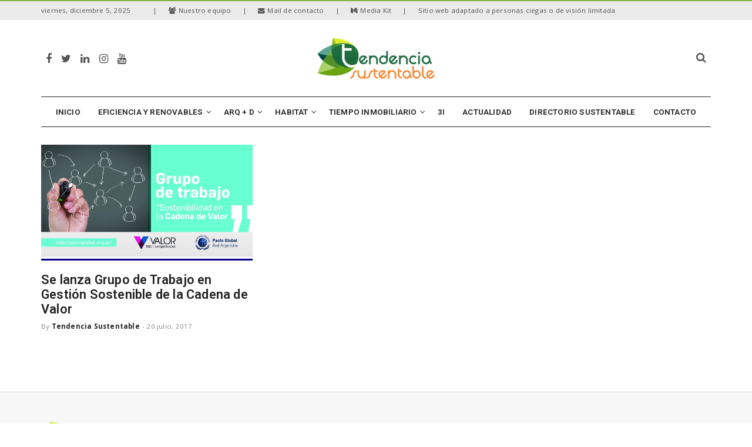

--- FILE ---
content_type: text/html; charset=UTF-8
request_url: https://www.tendenciasustentable.com/tag/informacion-de-progreso/
body_size: 18107
content:
<!doctype html>
<!--[if IE 8]>
<html class="ie ie8" lang="es">
<![endif]-->
<!--[if IE 9]>
<html class="ie ie9" lang="es">
<![endif]-->
<!--[if gt IE 8]><!--> 
<html lang="es">
<!--<![endif]-->
<head>
<meta charset="UTF-8">
<link rel="profile" href="http://gmpg.org/xfn/11">
<link rel="pingback" href="https://www.tendenciasustentable.com/xmlrpc.php">
<title>información de progreso &#8211; Tendencia Sustentable</title>
<meta name='robots' content='max-image-preview:large' />
	<style>img:is([sizes="auto" i], [sizes^="auto," i]) { contain-intrinsic-size: 3000px 1500px }</style>
	<link rel='dns-prefetch' href='//code.responsivevoice.org' />
<link rel='dns-prefetch' href='//www.googletagmanager.com' />
<link rel='dns-prefetch' href='//fonts.googleapis.com' />
<link rel="alternate" type="application/rss+xml" title="Tendencia Sustentable &raquo; Feed" href="https://www.tendenciasustentable.com/feed/" />
<link rel="alternate" type="application/rss+xml" title="Tendencia Sustentable &raquo; Feed de los comentarios" href="https://www.tendenciasustentable.com/comments/feed/" />
<link rel="alternate" type="application/rss+xml" title="Tendencia Sustentable &raquo; Etiqueta información de progreso del feed" href="https://www.tendenciasustentable.com/tag/informacion-de-progreso/feed/" />
<script type="text/javascript">
/* <![CDATA[ */
window._wpemojiSettings = {"baseUrl":"https:\/\/s.w.org\/images\/core\/emoji\/15.0.3\/72x72\/","ext":".png","svgUrl":"https:\/\/s.w.org\/images\/core\/emoji\/15.0.3\/svg\/","svgExt":".svg","source":{"concatemoji":"https:\/\/www.tendenciasustentable.com\/wp-includes\/js\/wp-emoji-release.min.js"}};
/*! This file is auto-generated */
!function(i,n){var o,s,e;function c(e){try{var t={supportTests:e,timestamp:(new Date).valueOf()};sessionStorage.setItem(o,JSON.stringify(t))}catch(e){}}function p(e,t,n){e.clearRect(0,0,e.canvas.width,e.canvas.height),e.fillText(t,0,0);var t=new Uint32Array(e.getImageData(0,0,e.canvas.width,e.canvas.height).data),r=(e.clearRect(0,0,e.canvas.width,e.canvas.height),e.fillText(n,0,0),new Uint32Array(e.getImageData(0,0,e.canvas.width,e.canvas.height).data));return t.every(function(e,t){return e===r[t]})}function u(e,t,n){switch(t){case"flag":return n(e,"\ud83c\udff3\ufe0f\u200d\u26a7\ufe0f","\ud83c\udff3\ufe0f\u200b\u26a7\ufe0f")?!1:!n(e,"\ud83c\uddfa\ud83c\uddf3","\ud83c\uddfa\u200b\ud83c\uddf3")&&!n(e,"\ud83c\udff4\udb40\udc67\udb40\udc62\udb40\udc65\udb40\udc6e\udb40\udc67\udb40\udc7f","\ud83c\udff4\u200b\udb40\udc67\u200b\udb40\udc62\u200b\udb40\udc65\u200b\udb40\udc6e\u200b\udb40\udc67\u200b\udb40\udc7f");case"emoji":return!n(e,"\ud83d\udc26\u200d\u2b1b","\ud83d\udc26\u200b\u2b1b")}return!1}function f(e,t,n){var r="undefined"!=typeof WorkerGlobalScope&&self instanceof WorkerGlobalScope?new OffscreenCanvas(300,150):i.createElement("canvas"),a=r.getContext("2d",{willReadFrequently:!0}),o=(a.textBaseline="top",a.font="600 32px Arial",{});return e.forEach(function(e){o[e]=t(a,e,n)}),o}function t(e){var t=i.createElement("script");t.src=e,t.defer=!0,i.head.appendChild(t)}"undefined"!=typeof Promise&&(o="wpEmojiSettingsSupports",s=["flag","emoji"],n.supports={everything:!0,everythingExceptFlag:!0},e=new Promise(function(e){i.addEventListener("DOMContentLoaded",e,{once:!0})}),new Promise(function(t){var n=function(){try{var e=JSON.parse(sessionStorage.getItem(o));if("object"==typeof e&&"number"==typeof e.timestamp&&(new Date).valueOf()<e.timestamp+604800&&"object"==typeof e.supportTests)return e.supportTests}catch(e){}return null}();if(!n){if("undefined"!=typeof Worker&&"undefined"!=typeof OffscreenCanvas&&"undefined"!=typeof URL&&URL.createObjectURL&&"undefined"!=typeof Blob)try{var e="postMessage("+f.toString()+"("+[JSON.stringify(s),u.toString(),p.toString()].join(",")+"));",r=new Blob([e],{type:"text/javascript"}),a=new Worker(URL.createObjectURL(r),{name:"wpTestEmojiSupports"});return void(a.onmessage=function(e){c(n=e.data),a.terminate(),t(n)})}catch(e){}c(n=f(s,u,p))}t(n)}).then(function(e){for(var t in e)n.supports[t]=e[t],n.supports.everything=n.supports.everything&&n.supports[t],"flag"!==t&&(n.supports.everythingExceptFlag=n.supports.everythingExceptFlag&&n.supports[t]);n.supports.everythingExceptFlag=n.supports.everythingExceptFlag&&!n.supports.flag,n.DOMReady=!1,n.readyCallback=function(){n.DOMReady=!0}}).then(function(){return e}).then(function(){var e;n.supports.everything||(n.readyCallback(),(e=n.source||{}).concatemoji?t(e.concatemoji):e.wpemoji&&e.twemoji&&(t(e.twemoji),t(e.wpemoji)))}))}((window,document),window._wpemojiSettings);
/* ]]> */
</script>
<style id='wp-emoji-styles-inline-css' type='text/css'>

	img.wp-smiley, img.emoji {
		display: inline !important;
		border: none !important;
		box-shadow: none !important;
		height: 1em !important;
		width: 1em !important;
		margin: 0 0.07em !important;
		vertical-align: -0.1em !important;
		background: none !important;
		padding: 0 !important;
	}
</style>
<link rel='stylesheet' id='wp-block-library-css' href='https://www.tendenciasustentable.com/wp-includes/css/dist/block-library/style.min.css' type='text/css' media='all' />
<style id='classic-theme-styles-inline-css' type='text/css'>
/*! This file is auto-generated */
.wp-block-button__link{color:#fff;background-color:#32373c;border-radius:9999px;box-shadow:none;text-decoration:none;padding:calc(.667em + 2px) calc(1.333em + 2px);font-size:1.125em}.wp-block-file__button{background:#32373c;color:#fff;text-decoration:none}
</style>
<style id='global-styles-inline-css' type='text/css'>
:root{--wp--preset--aspect-ratio--square: 1;--wp--preset--aspect-ratio--4-3: 4/3;--wp--preset--aspect-ratio--3-4: 3/4;--wp--preset--aspect-ratio--3-2: 3/2;--wp--preset--aspect-ratio--2-3: 2/3;--wp--preset--aspect-ratio--16-9: 16/9;--wp--preset--aspect-ratio--9-16: 9/16;--wp--preset--color--black: #000000;--wp--preset--color--cyan-bluish-gray: #abb8c3;--wp--preset--color--white: #ffffff;--wp--preset--color--pale-pink: #f78da7;--wp--preset--color--vivid-red: #cf2e2e;--wp--preset--color--luminous-vivid-orange: #ff6900;--wp--preset--color--luminous-vivid-amber: #fcb900;--wp--preset--color--light-green-cyan: #7bdcb5;--wp--preset--color--vivid-green-cyan: #00d084;--wp--preset--color--pale-cyan-blue: #8ed1fc;--wp--preset--color--vivid-cyan-blue: #0693e3;--wp--preset--color--vivid-purple: #9b51e0;--wp--preset--gradient--vivid-cyan-blue-to-vivid-purple: linear-gradient(135deg,rgba(6,147,227,1) 0%,rgb(155,81,224) 100%);--wp--preset--gradient--light-green-cyan-to-vivid-green-cyan: linear-gradient(135deg,rgb(122,220,180) 0%,rgb(0,208,130) 100%);--wp--preset--gradient--luminous-vivid-amber-to-luminous-vivid-orange: linear-gradient(135deg,rgba(252,185,0,1) 0%,rgba(255,105,0,1) 100%);--wp--preset--gradient--luminous-vivid-orange-to-vivid-red: linear-gradient(135deg,rgba(255,105,0,1) 0%,rgb(207,46,46) 100%);--wp--preset--gradient--very-light-gray-to-cyan-bluish-gray: linear-gradient(135deg,rgb(238,238,238) 0%,rgb(169,184,195) 100%);--wp--preset--gradient--cool-to-warm-spectrum: linear-gradient(135deg,rgb(74,234,220) 0%,rgb(151,120,209) 20%,rgb(207,42,186) 40%,rgb(238,44,130) 60%,rgb(251,105,98) 80%,rgb(254,248,76) 100%);--wp--preset--gradient--blush-light-purple: linear-gradient(135deg,rgb(255,206,236) 0%,rgb(152,150,240) 100%);--wp--preset--gradient--blush-bordeaux: linear-gradient(135deg,rgb(254,205,165) 0%,rgb(254,45,45) 50%,rgb(107,0,62) 100%);--wp--preset--gradient--luminous-dusk: linear-gradient(135deg,rgb(255,203,112) 0%,rgb(199,81,192) 50%,rgb(65,88,208) 100%);--wp--preset--gradient--pale-ocean: linear-gradient(135deg,rgb(255,245,203) 0%,rgb(182,227,212) 50%,rgb(51,167,181) 100%);--wp--preset--gradient--electric-grass: linear-gradient(135deg,rgb(202,248,128) 0%,rgb(113,206,126) 100%);--wp--preset--gradient--midnight: linear-gradient(135deg,rgb(2,3,129) 0%,rgb(40,116,252) 100%);--wp--preset--font-size--small: 13px;--wp--preset--font-size--medium: 20px;--wp--preset--font-size--large: 36px;--wp--preset--font-size--x-large: 42px;--wp--preset--spacing--20: 0.44rem;--wp--preset--spacing--30: 0.67rem;--wp--preset--spacing--40: 1rem;--wp--preset--spacing--50: 1.5rem;--wp--preset--spacing--60: 2.25rem;--wp--preset--spacing--70: 3.38rem;--wp--preset--spacing--80: 5.06rem;--wp--preset--shadow--natural: 6px 6px 9px rgba(0, 0, 0, 0.2);--wp--preset--shadow--deep: 12px 12px 50px rgba(0, 0, 0, 0.4);--wp--preset--shadow--sharp: 6px 6px 0px rgba(0, 0, 0, 0.2);--wp--preset--shadow--outlined: 6px 6px 0px -3px rgba(255, 255, 255, 1), 6px 6px rgba(0, 0, 0, 1);--wp--preset--shadow--crisp: 6px 6px 0px rgba(0, 0, 0, 1);}:where(.is-layout-flex){gap: 0.5em;}:where(.is-layout-grid){gap: 0.5em;}body .is-layout-flex{display: flex;}.is-layout-flex{flex-wrap: wrap;align-items: center;}.is-layout-flex > :is(*, div){margin: 0;}body .is-layout-grid{display: grid;}.is-layout-grid > :is(*, div){margin: 0;}:where(.wp-block-columns.is-layout-flex){gap: 2em;}:where(.wp-block-columns.is-layout-grid){gap: 2em;}:where(.wp-block-post-template.is-layout-flex){gap: 1.25em;}:where(.wp-block-post-template.is-layout-grid){gap: 1.25em;}.has-black-color{color: var(--wp--preset--color--black) !important;}.has-cyan-bluish-gray-color{color: var(--wp--preset--color--cyan-bluish-gray) !important;}.has-white-color{color: var(--wp--preset--color--white) !important;}.has-pale-pink-color{color: var(--wp--preset--color--pale-pink) !important;}.has-vivid-red-color{color: var(--wp--preset--color--vivid-red) !important;}.has-luminous-vivid-orange-color{color: var(--wp--preset--color--luminous-vivid-orange) !important;}.has-luminous-vivid-amber-color{color: var(--wp--preset--color--luminous-vivid-amber) !important;}.has-light-green-cyan-color{color: var(--wp--preset--color--light-green-cyan) !important;}.has-vivid-green-cyan-color{color: var(--wp--preset--color--vivid-green-cyan) !important;}.has-pale-cyan-blue-color{color: var(--wp--preset--color--pale-cyan-blue) !important;}.has-vivid-cyan-blue-color{color: var(--wp--preset--color--vivid-cyan-blue) !important;}.has-vivid-purple-color{color: var(--wp--preset--color--vivid-purple) !important;}.has-black-background-color{background-color: var(--wp--preset--color--black) !important;}.has-cyan-bluish-gray-background-color{background-color: var(--wp--preset--color--cyan-bluish-gray) !important;}.has-white-background-color{background-color: var(--wp--preset--color--white) !important;}.has-pale-pink-background-color{background-color: var(--wp--preset--color--pale-pink) !important;}.has-vivid-red-background-color{background-color: var(--wp--preset--color--vivid-red) !important;}.has-luminous-vivid-orange-background-color{background-color: var(--wp--preset--color--luminous-vivid-orange) !important;}.has-luminous-vivid-amber-background-color{background-color: var(--wp--preset--color--luminous-vivid-amber) !important;}.has-light-green-cyan-background-color{background-color: var(--wp--preset--color--light-green-cyan) !important;}.has-vivid-green-cyan-background-color{background-color: var(--wp--preset--color--vivid-green-cyan) !important;}.has-pale-cyan-blue-background-color{background-color: var(--wp--preset--color--pale-cyan-blue) !important;}.has-vivid-cyan-blue-background-color{background-color: var(--wp--preset--color--vivid-cyan-blue) !important;}.has-vivid-purple-background-color{background-color: var(--wp--preset--color--vivid-purple) !important;}.has-black-border-color{border-color: var(--wp--preset--color--black) !important;}.has-cyan-bluish-gray-border-color{border-color: var(--wp--preset--color--cyan-bluish-gray) !important;}.has-white-border-color{border-color: var(--wp--preset--color--white) !important;}.has-pale-pink-border-color{border-color: var(--wp--preset--color--pale-pink) !important;}.has-vivid-red-border-color{border-color: var(--wp--preset--color--vivid-red) !important;}.has-luminous-vivid-orange-border-color{border-color: var(--wp--preset--color--luminous-vivid-orange) !important;}.has-luminous-vivid-amber-border-color{border-color: var(--wp--preset--color--luminous-vivid-amber) !important;}.has-light-green-cyan-border-color{border-color: var(--wp--preset--color--light-green-cyan) !important;}.has-vivid-green-cyan-border-color{border-color: var(--wp--preset--color--vivid-green-cyan) !important;}.has-pale-cyan-blue-border-color{border-color: var(--wp--preset--color--pale-cyan-blue) !important;}.has-vivid-cyan-blue-border-color{border-color: var(--wp--preset--color--vivid-cyan-blue) !important;}.has-vivid-purple-border-color{border-color: var(--wp--preset--color--vivid-purple) !important;}.has-vivid-cyan-blue-to-vivid-purple-gradient-background{background: var(--wp--preset--gradient--vivid-cyan-blue-to-vivid-purple) !important;}.has-light-green-cyan-to-vivid-green-cyan-gradient-background{background: var(--wp--preset--gradient--light-green-cyan-to-vivid-green-cyan) !important;}.has-luminous-vivid-amber-to-luminous-vivid-orange-gradient-background{background: var(--wp--preset--gradient--luminous-vivid-amber-to-luminous-vivid-orange) !important;}.has-luminous-vivid-orange-to-vivid-red-gradient-background{background: var(--wp--preset--gradient--luminous-vivid-orange-to-vivid-red) !important;}.has-very-light-gray-to-cyan-bluish-gray-gradient-background{background: var(--wp--preset--gradient--very-light-gray-to-cyan-bluish-gray) !important;}.has-cool-to-warm-spectrum-gradient-background{background: var(--wp--preset--gradient--cool-to-warm-spectrum) !important;}.has-blush-light-purple-gradient-background{background: var(--wp--preset--gradient--blush-light-purple) !important;}.has-blush-bordeaux-gradient-background{background: var(--wp--preset--gradient--blush-bordeaux) !important;}.has-luminous-dusk-gradient-background{background: var(--wp--preset--gradient--luminous-dusk) !important;}.has-pale-ocean-gradient-background{background: var(--wp--preset--gradient--pale-ocean) !important;}.has-electric-grass-gradient-background{background: var(--wp--preset--gradient--electric-grass) !important;}.has-midnight-gradient-background{background: var(--wp--preset--gradient--midnight) !important;}.has-small-font-size{font-size: var(--wp--preset--font-size--small) !important;}.has-medium-font-size{font-size: var(--wp--preset--font-size--medium) !important;}.has-large-font-size{font-size: var(--wp--preset--font-size--large) !important;}.has-x-large-font-size{font-size: var(--wp--preset--font-size--x-large) !important;}
:where(.wp-block-post-template.is-layout-flex){gap: 1.25em;}:where(.wp-block-post-template.is-layout-grid){gap: 1.25em;}
:where(.wp-block-columns.is-layout-flex){gap: 2em;}:where(.wp-block-columns.is-layout-grid){gap: 2em;}
:root :where(.wp-block-pullquote){font-size: 1.5em;line-height: 1.6;}
</style>
<link rel='stylesheet' id='rv-style-css' href='https://www.tendenciasustentable.com/wp-content/plugins/responsivevoice-text-to-speech/includes/css/responsivevoice.css' type='text/css' media='all' />
<link rel='stylesheet' id='sr7css-css' href='//www.tendenciasustentable.com/wp-content/plugins/revslider/public/css/sr7.css' type='text/css' media='all' />
<link rel='stylesheet' id='dh-theme-google-font-css' href='//fonts.googleapis.com/css?family=Roboto%3A400%2C600%7COpen+Sans%3A400%2C700' type='text/css' media='all' />
<link rel='stylesheet' id='font-awesome-css' href='https://www.tendenciasustentable.com/wp-content/themes/newsri/assets/lib/font-awesome/css/font-awesome.min.css' type='text/css' media='all' />
<link rel='stylesheet' id='owl.carousel-css' href='https://www.tendenciasustentable.com/wp-content/themes/newsri/assets/lib/owl.carousel/assets/owl.carousel.min.css' type='text/css' media='all' />
<link rel='stylesheet' id='newsri-css' href='https://www.tendenciasustentable.com/wp-content/themes/newsri/assets/css/style.min.css' type='text/css' media='all' />
<link rel='stylesheet' id='newsri-responsive-css' href='https://www.tendenciasustentable.com/wp-content/themes/newsri/assets/css/responsive.min.css' type='text/css' media='all' />
<link rel='stylesheet' id='newsri-custom-css' href='//www.tendenciasustentable.com/wp-content/uploads/sitesao-theme/custom.css' type='text/css' media='all' />
<link rel='stylesheet' id='newsri-stylesheet-css' href='https://www.tendenciasustentable.com/wp-content/themes/newsri/style.css' type='text/css' media='all' />
<link rel='stylesheet' id='team_manager-font-awesome-css' href='https://www.tendenciasustentable.com/wp-content/plugins/team-showcase/assets/css/font-awesome.css' type='text/css' media='all' />
<link rel='stylesheet' id='team_manager-fontello-css' href='https://www.tendenciasustentable.com/wp-content/plugins/team-showcase/assets/css/fontello.css' type='text/css' media='all' />
<link rel='stylesheet' id='team_manager-magnific-popup-css' href='https://www.tendenciasustentable.com/wp-content/plugins/team-showcase/assets/css/magnific-popup.css' type='text/css' media='all' />
<link rel='stylesheet' id='team_manager-team-frontend-css' href='https://www.tendenciasustentable.com/wp-content/plugins/team-showcase/assets/css/team-frontend.css' type='text/css' media='all' />
<link rel='stylesheet' id='team_manager-style1-css' href='https://www.tendenciasustentable.com/wp-content/plugins/team-showcase/assets/css/style1.css' type='text/css' media='all' />
<!--n2css--><!--n2js--><script type="text/javascript" src="https://code.responsivevoice.org/responsivevoice.js?key=lfCmLmZt" id="responsive-voice-js"></script>
<script type="text/javascript" src="//www.tendenciasustentable.com/wp-content/plugins/revslider/public/js/libs/tptools.js" id="tp-tools-js" async="async" data-wp-strategy="async"></script>
<script type="text/javascript" src="//www.tendenciasustentable.com/wp-content/plugins/revslider/public/js/sr7.js" id="sr7-js" async="async" data-wp-strategy="async"></script>
<!--[if lt IE 9]>
<script type="text/javascript" src="https://www.tendenciasustentable.com/wp-content/themes/newsri/assets/lib/html5.js" id="html5shiv-js"></script>
<![endif]-->
<script type="text/javascript" src="https://www.tendenciasustentable.com/wp-includes/js/jquery/jquery.min.js" id="jquery-core-js"></script>
<script type="text/javascript" src="https://www.tendenciasustentable.com/wp-includes/js/jquery/jquery-migrate.min.js" id="jquery-migrate-js"></script>

<!-- Fragmento de código de la etiqueta de Google (gtag.js) añadida por Site Kit -->
<!-- Fragmento de código de Google Analytics añadido por Site Kit -->
<script type="text/javascript" src="https://www.googletagmanager.com/gtag/js?id=GT-5R3F6L7J" id="google_gtagjs-js" async></script>
<script type="text/javascript" id="google_gtagjs-js-after">
/* <![CDATA[ */
window.dataLayer = window.dataLayer || [];function gtag(){dataLayer.push(arguments);}
gtag("set","linker",{"domains":["www.tendenciasustentable.com"]});
gtag("js", new Date());
gtag("set", "developer_id.dZTNiMT", true);
gtag("config", "GT-5R3F6L7J");
 window._googlesitekit = window._googlesitekit || {}; window._googlesitekit.throttledEvents = []; window._googlesitekit.gtagEvent = (name, data) => { var key = JSON.stringify( { name, data } ); if ( !! window._googlesitekit.throttledEvents[ key ] ) { return; } window._googlesitekit.throttledEvents[ key ] = true; setTimeout( () => { delete window._googlesitekit.throttledEvents[ key ]; }, 5 ); gtag( "event", name, { ...data, event_source: "site-kit" } ); }; 
/* ]]> */
</script>
<script type="text/javascript" src="https://www.tendenciasustentable.com/wp-content/plugins/team-showcase/assets/js/jquery.magnific-popup.js" id="team_manager-magnific-js"></script>
<script type="text/javascript" src="https://www.tendenciasustentable.com/wp-content/plugins/team-showcase/assets/js/main.js" id="team_manager-main-js"></script>
<script></script><link rel="https://api.w.org/" href="https://www.tendenciasustentable.com/wp-json/" /><link rel="alternate" title="JSON" type="application/json" href="https://www.tendenciasustentable.com/wp-json/wp/v2/tags/536" /><link rel="EditURI" type="application/rsd+xml" title="RSD" href="https://www.tendenciasustentable.com/xmlrpc.php?rsd" />
<meta name="generator" content="WordPress 6.7.4" />
<meta name="generator" content="Site Kit by Google 1.163.0" /><meta content="width=device-width, initial-scale=1.0, user-scalable=0" name="viewport">
<link rel="icon" href="https://www.tendenciasustentable.com/wp-content/uploads/2025/03/favicon_tendencia.png" sizes="32x32" />
<link rel="icon" href="https://www.tendenciasustentable.com/wp-content/uploads/2025/03/favicon_tendencia.png" sizes="192x192" />
<link rel="apple-touch-icon-precomposed" href="https://www.tendenciasustentable.com/wp-content/uploads/2025/03/favicon_tendencia.png" />
<meta name="msapplication-TileImage" content="https://www.tendenciasustentable.com/wp-content/uploads/2025/03/favicon_tendencia.png" />
   
   
 
<meta name="generator" content="Powered by WPBakery Page Builder - drag and drop page builder for WordPress."/>
<link rel="preconnect" href="https://fonts.googleapis.com">
<link rel="preconnect" href="https://fonts.gstatic.com/" crossorigin>
<meta name="generator" content="Powered by Slider Revolution 6.7.19 - responsive, Mobile-Friendly Slider Plugin for WordPress with comfortable drag and drop interface." />
<link rel="icon" href="https://www.tendenciasustentable.com/wp-content/uploads/2018/11/cropped-logo-tendencia-sustentable-jpg-150x150.jpg" sizes="32x32" />
<link rel="icon" href="https://www.tendenciasustentable.com/wp-content/uploads/2018/11/cropped-logo-tendencia-sustentable-jpg-300x300.jpg" sizes="192x192" />
<link rel="apple-touch-icon" href="https://www.tendenciasustentable.com/wp-content/uploads/2018/11/cropped-logo-tendencia-sustentable-jpg-300x300.jpg" />
<meta name="msapplication-TileImage" content="https://www.tendenciasustentable.com/wp-content/uploads/2018/11/cropped-logo-tendencia-sustentable-jpg-300x300.jpg" />
<script>
	window._tpt			??= {};
	window.SR7			??= {};
	_tpt.R				??= {};
	_tpt.R.fonts		??= {};
	_tpt.R.fonts.customFonts??= {};
	SR7.devMode			=  false;
	SR7.F 				??= {};
	SR7.G				??= {};
	SR7.LIB				??= {};
	SR7.E				??= {};
	SR7.E.gAddons		??= {};
	SR7.E.php 			??= {};
	SR7.E.nonce			= 'c63c293453';
	SR7.E.ajaxurl		= 'https://www.tendenciasustentable.com/wp-admin/admin-ajax.php';
	SR7.E.resturl		= 'https://www.tendenciasustentable.com/wp-json/';
	SR7.E.slug_path		= 'revslider/revslider.php';
	SR7.E.slug			= 'revslider';
	SR7.E.plugin_url	= 'https://www.tendenciasustentable.com/wp-content/plugins/revslider/';
	SR7.E.wp_plugin_url = 'https://www.tendenciasustentable.com/wp-content/plugins/';
	SR7.E.revision		= '6.7.19';
	SR7.E.fontBaseUrl	= '//fonts.googleapis.com/css2?family=';
	SR7.G.breakPoints 	= [1240,1024,778,480];
	SR7.E.modules 		= ['module','page','slide','layer','draw','animate','srtools','canvas','defaults','carousel','navigation','media','modifiers','migration'];
	SR7.E.libs 			= ['WEBGL'];
	SR7.E.css 			= ['csslp','cssbtns','cssfilters','cssnav','cssmedia'];
	SR7.E.resources		= {};
	SR7.JSON			??= {};
/*! Slider Revolution 7.0 - Page Processor */
!function(){"use strict";window.SR7??={},window._tpt??={},SR7.version="Slider Revolution 6.7.16",_tpt.getWinDim=function(t){_tpt.screenHeightWithUrlBar??=window.innerHeight;let e=SR7.F?.modal?.visible&&SR7.M[SR7.F.module.getIdByAlias(SR7.F.modal.requested)];_tpt.scrollBar=window.innerWidth!==document.documentElement.clientWidth||e&&window.innerWidth!==e.c.module.clientWidth,_tpt.winW=window.innerWidth-(_tpt.scrollBar||"prepare"==t?_tpt.scrollBarW??_tpt.mesureScrollBar():0),_tpt.winH=window.innerHeight,_tpt.winWAll=document.documentElement.clientWidth},_tpt.getResponsiveLevel=function(t,e){SR7.M[e];return _tpt.closestGE(t,_tpt.winWAll)},_tpt.mesureScrollBar=function(){let t=document.createElement("div");return t.className="RSscrollbar-measure",t.style.width="100px",t.style.height="100px",t.style.overflow="scroll",t.style.position="absolute",t.style.top="-9999px",document.body.appendChild(t),_tpt.scrollBarW=t.offsetWidth-t.clientWidth,document.body.removeChild(t),_tpt.scrollBarW},_tpt.loadCSS=async function(t,e,s){return s?_tpt.R.fonts.required[e].status=1:(_tpt.R[e]??={},_tpt.R[e].status=1),new Promise(((n,i)=>{if(_tpt.isStylesheetLoaded(t))s?_tpt.R.fonts.required[e].status=2:_tpt.R[e].status=2,n();else{const l=document.createElement("link");l.rel="stylesheet";let o="text",r="css";l["type"]=o+"/"+r,l.href=t,l.onload=()=>{s?_tpt.R.fonts.required[e].status=2:_tpt.R[e].status=2,n()},l.onerror=()=>{s?_tpt.R.fonts.required[e].status=3:_tpt.R[e].status=3,i(new Error(`Failed to load CSS: ${t}`))},document.head.appendChild(l)}}))},_tpt.addContainer=function(t){const{tag:e="div",id:s,class:n,datas:i,textContent:l,iHTML:o}=t,r=document.createElement(e);if(s&&""!==s&&(r.id=s),n&&""!==n&&(r.className=n),i)for(const[t,e]of Object.entries(i))"style"==t?r.style.cssText=e:r.setAttribute(`data-${t}`,e);return l&&(r.textContent=l),o&&(r.innerHTML=o),r},_tpt.collector=function(){return{fragment:new DocumentFragment,add(t){var e=_tpt.addContainer(t);return this.fragment.appendChild(e),e},append(t){t.appendChild(this.fragment)}}},_tpt.isStylesheetLoaded=function(t){let e=t.split("?")[0];return Array.from(document.querySelectorAll('link[rel="stylesheet"], link[rel="preload"]')).some((t=>t.href.split("?")[0]===e))},_tpt.preloader={requests:new Map,preloaderTemplates:new Map,show:function(t,e){if(!e||!t)return;const{type:s,color:n}=e;if(s<0||"off"==s)return;const i=`preloader_${s}`;let l=this.preloaderTemplates.get(i);l||(l=this.build(s,n),this.preloaderTemplates.set(i,l)),this.requests.has(t)||this.requests.set(t,{count:0});const o=this.requests.get(t);clearTimeout(o.timer),o.count++,1===o.count&&(o.timer=setTimeout((()=>{o.preloaderClone=l.cloneNode(!0),o.anim&&o.anim.kill(),void 0!==_tpt.gsap?o.anim=_tpt.gsap.fromTo(o.preloaderClone,1,{opacity:0},{opacity:1}):o.preloaderClone.classList.add("sr7-fade-in"),t.appendChild(o.preloaderClone)}),150))},hide:function(t){if(!this.requests.has(t))return;const e=this.requests.get(t);e.count--,e.count<0&&(e.count=0),e.anim&&e.anim.kill(),0===e.count&&(clearTimeout(e.timer),e.preloaderClone&&(e.preloaderClone.classList.remove("sr7-fade-in"),e.anim=_tpt.gsap.to(e.preloaderClone,.3,{opacity:0,onComplete:function(){e.preloaderClone.remove()}})))},state:function(t){if(!this.requests.has(t))return!1;return this.requests.get(t).count>0},build:(t,e="#ffffff",s="")=>{if(t<0||"off"===t)return null;const n=parseInt(t);if(t="prlt"+n,isNaN(n))return null;if(_tpt.loadCSS(SR7.E.plugin_url+"public/css/preloaders/t"+n+".css","preloader_"+t),isNaN(n)||n<6){const i=`background-color:${e}`,l=1===n||2==n?i:"",o=3===n||4==n?i:"",r=_tpt.collector();["dot1","dot2","bounce1","bounce2","bounce3"].forEach((t=>r.add({tag:"div",class:t,datas:{style:o}})));const d=_tpt.addContainer({tag:"sr7-prl",class:`${t} ${s}`,datas:{style:l}});return r.append(d),d}{let i={};if(7===n){let t;e.startsWith("#")?(t=e.replace("#",""),t=`rgba(${parseInt(t.substring(0,2),16)}, ${parseInt(t.substring(2,4),16)}, ${parseInt(t.substring(4,6),16)}, `):e.startsWith("rgb")&&(t=e.slice(e.indexOf("(")+1,e.lastIndexOf(")")).split(",").map((t=>t.trim())),t=`rgba(${t[0]}, ${t[1]}, ${t[2]}, `),t&&(i.style=`border-top-color: ${t}0.65); border-bottom-color: ${t}0.15); border-left-color: ${t}0.65); border-right-color: ${t}0.15)`)}else 12===n&&(i.style=`background:${e}`);const l=[10,0,4,2,5,9,0,4,4,2][n-6],o=_tpt.collector(),r=o.add({tag:"div",class:"sr7-prl-inner",datas:i});Array.from({length:l}).forEach((()=>r.appendChild(o.add({tag:"span",datas:{style:`background:${e}`}}))));const d=_tpt.addContainer({tag:"sr7-prl",class:`${t} ${s}`});return o.append(d),d}}},SR7.preLoader={show:(t,e)=>{"off"!==(SR7.M[t]?.settings?.pLoader?.type??"off")&&_tpt.preloader.show(e||SR7.M[t].c.module,SR7.M[t]?.settings?.pLoader??{color:"#fff",type:10})},hide:(t,e)=>{"off"!==(SR7.M[t]?.settings?.pLoader?.type??"off")&&_tpt.preloader.hide(e||SR7.M[t].c.module)},state:(t,e)=>_tpt.preloader.state(e||SR7.M[t].c.module)},_tpt.prepareModuleHeight=function(t){window.SR7.M??={},window.SR7.M[t.id]??={},"ignore"==t.googleFont&&(SR7.E.ignoreGoogleFont=!0);let e=window.SR7.M[t.id];if(null==_tpt.scrollBarW&&_tpt.mesureScrollBar(),e.c??={},e.states??={},e.settings??={},e.settings.size??={},t.fixed&&(e.settings.fixed=!0),e.c.module=document.getElementById(t.id),e.c.adjuster=e.c.module.getElementsByTagName("sr7-adjuster")[0],e.c.content=e.c.module.getElementsByTagName("sr7-content")[0],"carousel"==t.type&&(e.c.carousel=e.c.content.getElementsByTagName("sr7-carousel")[0]),null==e.c.module||null==e.c.module)return;t.plType&&t.plColor&&(e.settings.pLoader={type:t.plType,color:t.plColor}),void 0!==t.plType&&"off"!==t.plType&&SR7.preLoader.show(t.id,e.c.module),_tpt.winW||_tpt.getWinDim("prepare"),_tpt.getWinDim();let s=""+e.c.module.dataset?.modal;"modal"==s||"true"==s||"undefined"!==s&&"false"!==s||(e.settings.size.fullWidth=t.size.fullWidth,e.LEV??=_tpt.getResponsiveLevel(window.SR7.G.breakPoints,t.id),t.vpt=_tpt.fillArray(t.vpt,5),e.settings.vPort=t.vpt[e.LEV],void 0!==t.el&&"720"==t.el[4]&&t.gh[4]!==t.el[4]&&"960"==t.el[3]&&t.gh[3]!==t.el[3]&&"768"==t.el[2]&&t.gh[2]!==t.el[2]&&delete t.el,e.settings.size.height=null==t.el||null==t.el[e.LEV]||0==t.el[e.LEV]||"auto"==t.el[e.LEV]?_tpt.fillArray(t.gh,5,-1):_tpt.fillArray(t.el,5,-1),e.settings.size.width=_tpt.fillArray(t.gw,5,-1),e.settings.size.minHeight=_tpt.fillArray(t.mh??[0],5,-1),e.cacheSize={fullWidth:e.settings.size?.fullWidth,fullHeight:e.settings.size?.fullHeight},void 0!==t.off&&(t.off?.t&&(e.settings.size.m??={})&&(e.settings.size.m.t=t.off.t),t.off?.b&&(e.settings.size.m??={})&&(e.settings.size.m.b=t.off.b),t.off?.l&&(e.settings.size.p??={})&&(e.settings.size.p.l=t.off.l),t.off?.r&&(e.settings.size.p??={})&&(e.settings.size.p.r=t.off.r),e.offsetPrepared=!0),_tpt.updatePMHeight(t.id,t,!0))},_tpt.updatePMHeight=(t,e,s)=>{let n=SR7.M[t];var i=n.settings.size.fullWidth?_tpt.winW:n.c.module.parentNode.offsetWidth;i=0===i||isNaN(i)?_tpt.winW:i;let l=n.settings.size.width[n.LEV]||n.settings.size.width[n.LEV++]||n.settings.size.width[n.LEV--]||i,o=n.settings.size.height[n.LEV]||n.settings.size.height[n.LEV++]||n.settings.size.height[n.LEV--]||0,r=n.settings.size.minHeight[n.LEV]||n.settings.size.minHeight[n.LEV++]||n.settings.size.minHeight[n.LEV--]||0;if(o="auto"==o?0:o,o=parseInt(o),"carousel"!==e.type&&(i-=parseInt(e.onw??0)||0),n.MP=!n.settings.size.fullWidth&&i<l||_tpt.winW<l?Math.min(1,i/l):1,e.size.fullScreen||e.size.fullHeight){let t=parseInt(e.fho)||0,s=(""+e.fho).indexOf("%")>-1;e.newh=_tpt.winH-(s?_tpt.winH*t/100:t)}else e.newh=n.MP*Math.max(o,r);if(e.newh+=(parseInt(e.onh??0)||0)+(parseInt(e.carousel?.pt)||0)+(parseInt(e.carousel?.pb)||0),void 0!==e.slideduration&&(e.newh=Math.max(e.newh,parseInt(e.slideduration)/3)),e.shdw&&_tpt.buildShadow(e.id,e),n.c.adjuster.style.height=e.newh+"px",n.c.module.style.height=e.newh+"px",n.c.content.style.height=e.newh+"px",n.states.heightPrepared=!0,n.dims??={},n.dims.moduleRect=n.c.module.getBoundingClientRect(),n.c.content.style.left="-"+n.dims.moduleRect.left+"px",!n.settings.size.fullWidth)return s&&requestAnimationFrame((()=>{i!==n.c.module.parentNode.offsetWidth&&_tpt.updatePMHeight(e.id,e)})),void _tpt.bgStyle(e.id,e,window.innerWidth==_tpt.winW,!0);_tpt.bgStyle(e.id,e,window.innerWidth==_tpt.winW,!0),requestAnimationFrame((function(){s&&requestAnimationFrame((()=>{i!==n.c.module.parentNode.offsetWidth&&_tpt.updatePMHeight(e.id,e)}))})),n.earlyResizerFunction||(n.earlyResizerFunction=function(){requestAnimationFrame((function(){_tpt.getWinDim(),_tpt.moduleDefaults(e.id,e),_tpt.updateSlideBg(t,!0)}))},window.addEventListener("resize",n.earlyResizerFunction))},_tpt.buildShadow=function(t,e){let s=SR7.M[t];null==s.c.shadow&&(s.c.shadow=document.createElement("sr7-module-shadow"),s.c.shadow.classList.add("sr7-shdw-"+e.shdw),s.c.content.appendChild(s.c.shadow))},_tpt.bgStyle=async(t,e,s,n,i)=>{const l=SR7.M[t];if((e=e??l.settings).fixed&&!l.c.module.classList.contains("sr7-top-fixed")&&(l.c.module.classList.add("sr7-top-fixed"),l.c.module.style.position="fixed",l.c.module.style.width="100%",l.c.module.style.top="0px",l.c.module.style.left="0px",l.c.module.style.pointerEvents="none",l.c.module.style.zIndex=5e3,l.c.content.style.pointerEvents="none"),null==l.c.bgcanvas){let t=document.createElement("sr7-module-bg"),o=!1;if("string"==typeof e?.bg?.color&&e?.bg?.color.includes("{"))if(_tpt.gradient&&_tpt.gsap)e.bg.color=_tpt.gradient.convert(e.bg.color);else try{let t=JSON.parse(e.bg.color);(t?.orig||t?.string)&&(e.bg.color=JSON.parse(e.bg.color))}catch(t){return}let r="string"==typeof e?.bg?.color?e?.bg?.color||"transparent":e?.bg?.color?.string??e?.bg?.color?.orig??e?.bg?.color?.color??"transparent";if(t.style["background"+(String(r).includes("grad")?"":"Color")]=r,("transparent"!==r||i)&&(o=!0),l.offsetPrepared&&(t.style.visibility="hidden"),e?.bg?.image?.src&&(t.style.backgroundImage=`url(${e?.bg?.image.src})`,t.style.backgroundSize=""==(e.bg.image?.size??"")?"cover":e.bg.image.size,t.style.backgroundPosition=e.bg.image.position,t.style.backgroundRepeat=""==e.bg.image.repeat||null==e.bg.image.repeat?"no-repeat":e.bg.image.repeat,o=!0),!o)return;l.c.bgcanvas=t,e.size.fullWidth?t.style.width=_tpt.winW-(s&&_tpt.winH<document.body.offsetHeight?_tpt.scrollBarW:0)+"px":n&&(t.style.width=l.c.module.offsetWidth+"px"),e.sbt?.use?l.c.content.appendChild(l.c.bgcanvas):l.c.module.appendChild(l.c.bgcanvas)}l.c.bgcanvas.style.height=void 0!==e.newh?e.newh+"px":("carousel"==e.type?l.dims.module.h:l.dims.content.h)+"px",l.c.bgcanvas.style.left=!s&&e.sbt?.use||l.c.bgcanvas.closest("SR7-CONTENT")?"0px":"-"+(l?.dims?.moduleRect?.left??0)+"px"},_tpt.updateSlideBg=function(t,e){const s=SR7.M[t];let n=s.settings;s?.c?.bgcanvas&&(n.size.fullWidth?s.c.bgcanvas.style.width=_tpt.winW-(e&&_tpt.winH<document.body.offsetHeight?_tpt.scrollBarW:0)+"px":preparing&&(s.c.bgcanvas.style.width=s.c.module.offsetWidth+"px"))},_tpt.moduleDefaults=(t,e)=>{let s=SR7.M[t];null!=s&&null!=s.c&&null!=s.c.module&&(s.dims??={},s.dims.moduleRect=s.c.module.getBoundingClientRect(),s.c.content.style.left="-"+s.dims.moduleRect.left+"px",s.c.content.style.width=_tpt.winW-_tpt.scrollBarW+"px","carousel"==e.type&&(s.c.module.style.overflow="visible"),_tpt.bgStyle(t,e,window.innerWidth==_tpt.winW))},_tpt.getOffset=t=>{var e=t.getBoundingClientRect(),s=window.pageXOffset||document.documentElement.scrollLeft,n=window.pageYOffset||document.documentElement.scrollTop;return{top:e.top+n,left:e.left+s}},_tpt.fillArray=function(t,e){let s,n;t=Array.isArray(t)?t:[t];let i=Array(e),l=t.length;for(n=0;n<t.length;n++)i[n+(e-l)]=t[n],null==s&&"#"!==t[n]&&(s=t[n]);for(let t=0;t<e;t++)void 0!==i[t]&&"#"!=i[t]||(i[t]=s),s=i[t];return i},_tpt.closestGE=function(t,e){let s=Number.MAX_VALUE,n=-1;for(let i=0;i<t.length;i++)t[i]-1>=e&&t[i]-1-e<s&&(s=t[i]-1-e,n=i);return++n}}();</script>
<noscript><style> .wpb_animate_when_almost_visible { opacity: 1; }</style></noscript></head> 
<body class="archive tag tag-informacion-de-progreso tag-536 wpb-js-composer js-comp-ver-7.9 vc_responsive dh-responsive dh-widget-title-style_3 page-layout-full-width dh-imagelazyload page-header-header_10" itemscope="" itemtype="https://schema.org/WebPage">
<a class="sr-only sr-only-focusable" href="#main">Skip to main content</a>
<div class="offcanvas-overlay"></div>
<div class="offcanvas open">
	<div class="offcanvas-wrap">
						<div class="offcanvas-social">
			<a href="https://www.facebook.com/tendenciassustentable/" title="Facebook" target="_blank"><i class="fa fa-facebook   facebook-outlined-hover"></i></a><a href="https://x.com/t_sustentable" title="Twitter" target="_blank"><i class="fa fa-twitter   twitter-outlined-hover"></i></a><a href="https://www.linkedin.com/in/tendencia-sustentable-92b258115/" title="LinkedIn" target="_blank"><i class="fa fa-linkedin   linkedin-outlined-hover"></i></a><a href="http://Instagram.com/tendenciasustentable" title="Instagram" target="_blank"><i class="fa fa-instagram   instagram-outlined-hover"></i></a><a href="https://www.youtube.com/@tendenciasustentable" title="Youtube" target="_blank"><i class="fa fa-youtube   youtube-outlined-hover"></i></a>		</div>
						<div class="offcanvas-navbar mobile-offcanvas-navbar">
			<ul id="menu-menu" class="offcanvas-nav nav"><li id="menu-item-2129" class="menu-item menu-item-type-custom menu-item-object-custom menu-item-home menu-item-2129"><a title="Inicio" href="https://www.tendenciasustentable.com/">Inicio</a></li>
<li id="menu-item-4692" class="menu-item menu-item-type-custom menu-item-object-custom menu-item-has-children menu-item-4692 dropdown"><a title="Eficiencia y Renovables" href="#" class="dropdown-hover">Eficiencia y Renovables <span class="caret"></span></a>
<ul role="menu" class="dropdown-menu">
	<li id="menu-item-2126" class="menu-item menu-item-type-taxonomy menu-item-object-category menu-item-2126"><a title="Eficiencia Energética" href="https://www.tendenciasustentable.com/category/eficiencia-energetica/">Eficiencia Energética</a></li>
	<li id="menu-item-2127" class="menu-item menu-item-type-taxonomy menu-item-object-category menu-item-2127"><a title="Energías Renovables" href="https://www.tendenciasustentable.com/category/energias-renovables/">Energías Renovables</a></li>
</ul>
</li>
<li id="menu-item-13187" class="menu-item menu-item-type-taxonomy menu-item-object-category menu-item-has-children menu-item-13187 dropdown"><a title="Arq + D" href="https://www.tendenciasustentable.com/category/arq-d/" class="dropdown-hover">Arq + D <span class="caret"></span></a>
<ul role="menu" class="dropdown-menu">
	<li id="menu-item-13188" class="menu-item menu-item-type-taxonomy menu-item-object-category menu-item-13188"><a title="Arquitectura Sustentable" href="https://www.tendenciasustentable.com/category/arq-d/arquitectura-sustentable/">Arquitectura Sustentable</a></li>
	<li id="menu-item-13189" class="menu-item menu-item-type-taxonomy menu-item-object-category menu-item-13189"><a title="Diseño Sostenible" href="https://www.tendenciasustentable.com/category/arq-d/diseno-sostenible/">Diseño Sostenible</a></li>
</ul>
</li>
<li id="menu-item-13173" class="menu-item menu-item-type-taxonomy menu-item-object-category menu-item-has-children menu-item-13173 dropdown"><a title="Habitat" href="https://www.tendenciasustentable.com/category/habitat/" class="dropdown-hover">Habitat <span class="caret"></span></a>
<ul role="menu" class="dropdown-menu">
	<li id="menu-item-13174" class="menu-item menu-item-type-taxonomy menu-item-object-category menu-item-13174"><a title="Habitat Agro" href="https://www.tendenciasustentable.com/category/habitat/habitat-agro/">Habitat Agro</a></li>
	<li id="menu-item-13175" class="menu-item menu-item-type-taxonomy menu-item-object-category menu-item-13175"><a title="Habitat Ciudad" href="https://www.tendenciasustentable.com/category/habitat/habitat-ciudad/">Habitat Ciudad</a></li>
</ul>
</li>
<li id="menu-item-13176" class="menu-item menu-item-type-taxonomy menu-item-object-category menu-item-has-children menu-item-13176 dropdown"><a title="Tiempo Inmobiliario" href="https://www.tendenciasustentable.com/category/tiempo-inmobiliario/" class="dropdown-hover">Tiempo Inmobiliario <span class="caret"></span></a>
<ul role="menu" class="dropdown-menu">
	<li id="menu-item-13177" class="menu-item menu-item-type-taxonomy menu-item-object-category menu-item-13177"><a title="Construcción" href="https://www.tendenciasustentable.com/category/tiempo-inmobiliario/construccion/">Construcción</a></li>
	<li id="menu-item-13178" class="menu-item menu-item-type-taxonomy menu-item-object-category menu-item-13178"><a title="Real Estate" href="https://www.tendenciasustentable.com/category/tiempo-inmobiliario/real-estate/">Real Estate</a></li>
</ul>
</li>
<li id="menu-item-2331" class="menu-item menu-item-type-taxonomy menu-item-object-category menu-item-2331"><a title="3i" href="https://www.tendenciasustentable.com/category/3i/">3i</a></li>
<li id="menu-item-3216" class="menu-item menu-item-type-taxonomy menu-item-object-category menu-item-3216"><a title="Actualidad" href="https://www.tendenciasustentable.com/category/actualidad/">Actualidad</a></li>
<li id="menu-item-13211" class="menu-item menu-item-type-post_type menu-item-object-page menu-item-13211"><a title="Directorio Sustentable" href="https://www.tendenciasustentable.com/directorio-sustentable/">Directorio Sustentable</a></li>
<li id="menu-item-13079" class="menu-item menu-item-type-post_type menu-item-object-page menu-item-13079"><a title="Contacto" href="https://www.tendenciasustentable.com/contacto/">Contacto</a></li>
</ul>		</div>
							</div>
</div><div id="wrapper" class="wide-wrap wide-fixedwidth">
	<div class="wrapper-container">	 
						<header id="header" class="header-container header-type-10" itemscope="" itemtype="https://schema.org/Organization" role="banner">
	<div class="topbar topbar-style_1">
	<div class="container topbar-wap">
		<div class="col-left-topbar">
			<div class="left-topbar">
							<div class="topbar-nav">
				<ul class="top-nav">
					<li class="topbar-date"><span>viernes, diciembre 5, 2025</span></li><li id="menu-item-13082" class="menu-item menu-item-type-custom menu-item-object-custom menu-item-13082"><a title="|" href="#">|</a></li>
<li id="menu-item-13395" class="menu-item menu-item-type-post_type menu-item-object-page menu-item-13395"><a title="Nuestro equipo" href="https://www.tendenciasustentable.com/nosotros/"><i class="fa fa-users navicon"></i>Nuestro equipo</a></li>
<li id="menu-item-13081" class="menu-item menu-item-type-custom menu-item-object-custom menu-item-13081"><a title="|" href="#">|</a></li>
<li id="menu-item-13080" class="menu-item menu-item-type-custom menu-item-object-custom menu-item-13080"><a title="Mail de contacto" href="mailto:tendenciasustentableargentina@gmail.com"><i class="fa fa-envelope navicon"></i>Mail de contacto</a></li>
<li id="menu-item-13086" class="menu-item menu-item-type-custom menu-item-object-custom menu-item-13086"><a title="|" href="#">|</a></li>
<li id="menu-item-13297" class="menu-item menu-item-type-post_type menu-item-object-page menu-item-13297"><a title="Media Kit" href="https://www.tendenciasustentable.com/media-kit/"><i class="fa fa-medium navicon"></i>Media Kit</a></li>
<li id="menu-item-13088" class="menu-item menu-item-type-custom menu-item-object-custom menu-item-13088"><a title="|" href="#">|</a></li>
<li id="menu-item-13384" class="menu-item menu-item-type-custom menu-item-object-custom menu-item-13384"><a title="Sitio web adaptado a personas ciegas o de visión limitada" href="#">Sitio web adaptado a personas ciegas o de visión limitada</a></li>
				</ul>
			</div>
						</div>
		</div>
		<div class="col-right-topbar">
			<div class="right-topbar">
										</div>
		</div>
	</div>
</div>	<div class="navbar-header-container">
		<div class="container">
			<div class="row">
				<div class="col-md-12">
					<div class="navbar-header-left">
						<div class="header-social">
						<a href="https://www.facebook.com/tendenciassustentable/" title="Facebook" target="_blank"><i class="fa fa-facebook   facebook-outlined-hover"></i></a><a href="https://x.com/t_sustentable" title="Twitter" target="_blank"><i class="fa fa-twitter   twitter-outlined-hover"></i></a><a href="https://www.linkedin.com/in/tendencia-sustentable-92b258115/" title="LinkedIn" target="_blank"><i class="fa fa-linkedin   linkedin-outlined-hover"></i></a><a href="http://Instagram.com/tendenciasustentable" title="Instagram" target="_blank"><i class="fa fa-instagram   instagram-outlined-hover"></i></a><a href="https://www.youtube.com/@tendenciasustentable" title="Youtube" target="_blank"><i class="fa fa-youtube   youtube-outlined-hover"></i></a>						</div>
					</div>
					<div class="navbar-header">
						<button type="button" class="navbar-toggle">
							<span class="sr-only">Toggle navigation</span>
							<span class="icon-bar bar-top"></span> 
							<span class="icon-bar bar-middle"></span> 
							<span class="icon-bar bar-bottom"></span>
						</button>
						<div class="navbar-brand-title">
							<a class="navbar-brand" itemprop="url" title="Tendencia Sustentable" href="https://www.tendenciasustentable.com/">
																	<img class="logo" alt="Tendencia Sustentable" src="https://www.tendenciasustentable.com/wp-content/uploads/2025/03/logotendencia-1.png">
																<img class="logo-mobile" alt="Tendencia Sustentable" src="https://www.tendenciasustentable.com/wp-content/uploads/2025/03/logotendencia-1.png">
								<span itemprop="name" class="sr-only sr-only-focusable">Tendencia Sustentable</span>
							</a>
						</div>
						<a class="navbar-search-button search-icon-mobile" href="#">
							<i class="fa fa-search"></i>
						</a>
						<div class="header-search-overlay hide">
							<div class="container">
								<div class="header-search-overlay-wrap">
									<form method="get" data-button-text="Búsqueda" class="searchform search-ajax" action="https://www.tendenciasustentable.com/" role="search">
					<input type="search" class="searchinput" name="s" autocomplete="off" value="" placeholder="Search and hit enter..." />
					<input type="submit" class="searchsubmit" name="submit" value="Búsqueda" />
					<input type="hidden" name="post_type" value="any" />
				</form><div class="searchform-result"></div>									<button type="button" class="close">
										<span aria-hidden="true" class="fa fa-times"></span><span class="sr-only">Close</span>
									</button>
								</div>
							</div>
						</div>
					</div>
					<div class="navbar-header-right">
						<div class="navbar-search navbar-search-ink"><div class="navbar-searchform navbar-searchform-ink"><div class="navbar-searchform-wrap"><form class=" search-ajax" method="get" id="navbar-searchform" action="https://www.tendenciasustentable.com/" role="search">
					<label class="sr-only">Búsqueda</label>
					<input type="search" autocomplete="off" id="navbar-searchform-s" name="s" class="form-control searchinput" value="" placeholder="Search and hit enter..." />
					<input type="submit" id="navbar-searchform-submit" class="hidden" name="submit" value="Búsqueda" />
					</form><div class="searchform-result"></div></div><i class="top-searchform-icon"></i></div></div>					</div>
				</div>
			</div>
		</div>
	</div>
	<div class="navbar-container">
		<div class="navbar navbar-default navbar-scroll-smart">
			<div class="collapse navbar-collapse primary-navbar-collapse">
				<div class="container">
					<div class="row">
						<div class="col-md-12">
							<div class="navbar-default-wrap">
																<div class="logo-fixed">
									<a title="Tendencia Sustentable" href="https://www.tendenciasustentable.com/">
										<img alt="Tendencia Sustentable" src="https://www.tendenciasustentable.com/wp-content/uploads/2025/03/logotendencia-1.png">
									</a>
								</div>
																<nav class="nav-wrap" itemtype="https://schema.org/SiteNavigationElement" itemscope="" role="navigation">
								<ul id="menu-menu-1" class="nav navbar-nav primary-nav"><li class="menu-item menu-item-type-custom menu-item-object-custom menu-item-home"><a title="Inicio" href="https://www.tendenciasustentable.com/"><span class="underline">Inicio</span></a></li>
<li class="menu-item menu-item-type-custom menu-item-object-custom menu-item-has-children dropdown"><a title="Eficiencia y Renovables" href="#" class="dropdown-hover"><span class="underline">Eficiencia y Renovables</span> <span class="caret"></span></a>
<ul role="menu" class="dropdown-menu">
	<li class="menu-item menu-item-type-taxonomy menu-item-object-category"><a title="Eficiencia Energética" href="https://www.tendenciasustentable.com/category/eficiencia-energetica/">Eficiencia Energética</a></li>
	<li class="menu-item menu-item-type-taxonomy menu-item-object-category"><a title="Energías Renovables" href="https://www.tendenciasustentable.com/category/energias-renovables/">Energías Renovables</a></li>
</ul>
</li>
<li class="menu-item menu-item-type-taxonomy menu-item-object-category menu-item-has-children dropdown"><a title="Arq + D" href="https://www.tendenciasustentable.com/category/arq-d/" class="dropdown-hover"><span class="underline">Arq + D</span> <span class="caret"></span></a>
<ul role="menu" class="dropdown-menu">
	<li class="menu-item menu-item-type-taxonomy menu-item-object-category"><a title="Arquitectura Sustentable" href="https://www.tendenciasustentable.com/category/arq-d/arquitectura-sustentable/">Arquitectura Sustentable</a></li>
	<li class="menu-item menu-item-type-taxonomy menu-item-object-category"><a title="Diseño Sostenible" href="https://www.tendenciasustentable.com/category/arq-d/diseno-sostenible/">Diseño Sostenible</a></li>
</ul>
</li>
<li class="menu-item menu-item-type-taxonomy menu-item-object-category menu-item-has-children dropdown"><a title="Habitat" href="https://www.tendenciasustentable.com/category/habitat/" class="dropdown-hover"><span class="underline">Habitat</span> <span class="caret"></span></a>
<ul role="menu" class="dropdown-menu">
	<li class="menu-item menu-item-type-taxonomy menu-item-object-category"><a title="Habitat Agro" href="https://www.tendenciasustentable.com/category/habitat/habitat-agro/">Habitat Agro</a></li>
	<li class="menu-item menu-item-type-taxonomy menu-item-object-category"><a title="Habitat Ciudad" href="https://www.tendenciasustentable.com/category/habitat/habitat-ciudad/">Habitat Ciudad</a></li>
</ul>
</li>
<li class="menu-item menu-item-type-taxonomy menu-item-object-category menu-item-has-children dropdown"><a title="Tiempo Inmobiliario" href="https://www.tendenciasustentable.com/category/tiempo-inmobiliario/" class="dropdown-hover"><span class="underline">Tiempo Inmobiliario</span> <span class="caret"></span></a>
<ul role="menu" class="dropdown-menu">
	<li class="menu-item menu-item-type-taxonomy menu-item-object-category"><a title="Construcción" href="https://www.tendenciasustentable.com/category/tiempo-inmobiliario/construccion/">Construcción</a></li>
	<li class="menu-item menu-item-type-taxonomy menu-item-object-category"><a title="Real Estate" href="https://www.tendenciasustentable.com/category/tiempo-inmobiliario/real-estate/">Real Estate</a></li>
</ul>
</li>
<li class="menu-item menu-item-type-taxonomy menu-item-object-category"><a title="3i" href="https://www.tendenciasustentable.com/category/3i/"><span class="underline">3i</span></a></li>
<li class="menu-item menu-item-type-taxonomy menu-item-object-category"><a title="Actualidad" href="https://www.tendenciasustentable.com/category/actualidad/"><span class="underline">Actualidad</span></a></li>
<li class="menu-item menu-item-type-post_type menu-item-object-page"><a title="Directorio Sustentable" href="https://www.tendenciasustentable.com/directorio-sustentable/"><span class="underline">Directorio Sustentable</span></a></li>
<li class="menu-item menu-item-type-post_type menu-item-object-page"><a title="Contacto" href="https://www.tendenciasustentable.com/contacto/"><span class="underline">Contacto</span></a></li>
</ul>								</nav>
							</div>
						</div>
					</div>
				</div>
			</div>
		</div>
	</div>
</header>			<main id="main" class="content-container" role="main">
	<div class="container">
		<div class="row content-section">
						<div class="col-md-12 main-wrap">
				<div class="main-content">
					<div class="posts posts_style_3">
						<div class="posts-wrap">
							<div class="loop-post">
			<div class="row loop-row ajaxload-item">
			<div class="col-sm-4">
			<article class="format-standard has-post-thumbnail hentry">
				<div class="hentry-wrap">
					<div class="entry-featured animation-lazyload "><a href="https://www.tendenciasustentable.com/se-lanza-grupo-de-trabajo-en-gestion-sostenible-de-la-cadena-de-valor/" title="Se lanza Grupo de Trabajo en Gestión Sostenible de la Cadena de Valor"><img width="368" height="201" src="https://www.tendenciasustentable.com/wp-content/uploads/2017/07/portada-pacto-global-y-valor-rse.jpg" class="entry-featured-image image-lazyload wp-post-image" alt="" decoding="async" fetchpriority="high" srcset="https://www.tendenciasustentable.com/wp-content/uploads/2017/07/portada-pacto-global-y-valor-rse.jpg 2163w, https://www.tendenciasustentable.com/wp-content/uploads/2017/07/portada-pacto-global-y-valor-rse-300x164.jpg 300w, https://www.tendenciasustentable.com/wp-content/uploads/2017/07/portada-pacto-global-y-valor-rse-768x420.jpg 768w, https://www.tendenciasustentable.com/wp-content/uploads/2017/07/portada-pacto-global-y-valor-rse-1024x560.jpg 1024w" sizes="(max-width: 368px) 100vw, 368px" /></a></div>					<div class="entry-info">
						<div class="entry-header">
							<h3 class="entry-title">
								<a rel="bookmark" href="https://www.tendenciasustentable.com/se-lanza-grupo-de-trabajo-en-gestion-sostenible-de-la-cadena-de-valor/" title="Se lanza Grupo de Trabajo en Gestión Sostenible de la Cadena de Valor">Se lanza Grupo de Trabajo en Gestión Sostenible de la Cadena de Valor</a>
							</h3>
						</div>
						<div class="entry-meta icon-meta">
							<div class="meta-author">By <a href="https://www.tendenciasustentable.com/author/conectarse-diario-sustentable/" title="Posts by: Tendencia Sustentable" rel="author">Tendencia Sustentable</a></div>							<div class="meta-date"><span> - </span> <a href="https://www.tendenciasustentable.com/se-lanza-grupo-de-trabajo-en-gestion-sostenible-de-la-cadena-de-valor/" title="20 julio, 2017"><time datetime="2017-07-20T22:33:56-03:00">20 julio, 2017</time></a></div>													</div>
					</div>
				</div>
			</article>
		</div>
		</div>
		</div>						</div>
					</div>
				</div>
			</div>
					</div>
	</div>
</main>
												<footer id="footer" class="footer footer-style_2" role="contentinfo">
							<div class="footer-widget footer-3-widget">
			<div class="container">
				<div class="footer-widget-wrap">
					<div class="row">
											<div class="footer-widget-col col-sm-4">
			<div id="text-2" class="widget widget_text">			<div class="textwidget"><p><img loading="lazy" decoding="async" class="wp-image-12564 alignleft" src="https://www.tendenciasustentable.com/wp-content/uploads/2025/03/favicon_tendencia.png" alt="" width="43" height="41" /><strong><span style="color: grey;">Directora Tendencia Sustentable: </span></strong><span style="color: grey;"><br />
María Fernanda Montaña</span></p>
</div>
		</div><div id="text-4" class="widget widget_text">			<div class="textwidget"><p><span style="color: grey;"><a href="https://www.tendenciasustentable.com/codigo-de-etica/"><strong style="color: grey;">Código de Ética</strong></a><br />
Tendencia Sustentable</span></p>
</div>
		</div>		</div>
							<div class="footer-widget-col col-sm-4">
			<div id="text-3" class="widget widget_text">			<div class="textwidget"><p><span style="color: grey;"><strong>Tendencia Sustentable</strong> se encuentra adaptado a la discapacidad visual y diseñados para ser inclusivos y accesibles. Incorporan características como lectura en las imágenes, títulos de las notas o directamente marcando el contenido de la pantalla. Su objetivo principal es garantizar que todas las personas, independientemente de sus capacidades visuales, puedan navegar y utilizar el contenido de manera efectiva.</span></p>
</div>
		</div>		</div>
							<div class="footer-widget-col col-sm-4">
			<div id="media_image-3" class="widget widget_media_image"><a href="https://www.incose.org.ar"><img width="200" height="126" src="https://www.tendenciasustentable.com/wp-content/uploads/2025/07/incose-1.png" class="image wp-image-13447  attachment-full size-full" alt="" style="max-width: 100%; height: auto;" decoding="async" loading="lazy" srcset="https://www.tendenciasustentable.com/wp-content/uploads/2025/07/incose-1.png 200w, https://www.tendenciasustentable.com/wp-content/uploads/2025/07/incose-1-150x95.png 150w" sizes="auto, (max-width: 200px) 100vw, 200px" /></a></div><div id="media_image-5" class="widget widget_media_image"><a href="https://www.aaccma.com"><img width="200" height="45" src="https://www.tendenciasustentable.com/wp-content/uploads/2025/07/aaccma-1.png" class="image wp-image-13449  attachment-full size-full" alt="" style="max-width: 100%; height: auto;" decoding="async" loading="lazy" srcset="https://www.tendenciasustentable.com/wp-content/uploads/2025/07/aaccma-1.png 200w, https://www.tendenciasustentable.com/wp-content/uploads/2025/07/aaccma-1-150x34.png 150w" sizes="auto, (max-width: 200px) 100vw, 200px" /></a></div>		</div>
								</div>
				</div>
			</div>
		</div>
				<div class="footer-copyright has-padding  clearfix">
		<div class="container">
			<div class="row">
								<div class="col-sm-4">
					<div class="footer-social">
						<a href="https://www.facebook.com/tendenciassustentable/" title="Facebook" target="_blank"><i class="fa fa-facebook facebook-bg-hover  facebook-outlined"></i></a><a href="https://x.com/t_sustentable" title="Twitter" target="_blank"><i class="fa fa-twitter twitter-bg-hover  twitter-outlined"></i></a><a href="https://www.linkedin.com/in/tendencia-sustentable-92b258115/" title="LinkedIn" target="_blank"><i class="fa fa-linkedin linkedin-bg-hover  linkedin-outlined"></i></a><a href="http://Instagram.com/tendenciasustentable" title="Instagram" target="_blank"><i class="fa fa-instagram instagram-bg-hover  instagram-outlined"></i></a><a href="https://www.youtube.com/@tendenciasustentable" title="Youtube" target="_blank"><i class="fa fa-youtube youtube-bg-hover  youtube-outlined"></i></a>					</div>
				</div>
												<div class="col-sm-4">
					<a class="footer-logo" title="Tendencia Sustentable" href="https://www.tendenciasustentable.com/">
													<img alt="Tendencia Sustentable" src="https://www.tendenciasustentable.com/wp-content/uploads/2025/03/logotendencia-1.png">
											</a>
				</div>
								<div class="col-sm-4">
											<div class="footer-copyright-text">Copyright © 2025 Diseño <a href="http://papryka.es/"><b>Papryka</b></a>.</div>
			    					</div>
			</div>
	    </div>
    </div>			</footer>
						</div>
</div>
<a href="#" class="go-to-top"><i class="fa fa-angle-up"></i></a><script type="text/javascript" src="https://www.tendenciasustentable.com/wp-includes/js/dist/hooks.min.js" id="wp-hooks-js"></script>
<script type="text/javascript" src="https://www.tendenciasustentable.com/wp-includes/js/dist/i18n.min.js" id="wp-i18n-js"></script>
<script type="text/javascript" id="wp-i18n-js-after">
/* <![CDATA[ */
wp.i18n.setLocaleData( { 'text direction\u0004ltr': [ 'ltr' ] } );
/* ]]> */
</script>
<script type="text/javascript" src="https://www.tendenciasustentable.com/wp-content/plugins/contact-form-7/includes/swv/js/index.js" id="swv-js"></script>
<script type="text/javascript" id="contact-form-7-js-translations">
/* <![CDATA[ */
( function( domain, translations ) {
	var localeData = translations.locale_data[ domain ] || translations.locale_data.messages;
	localeData[""].domain = domain;
	wp.i18n.setLocaleData( localeData, domain );
} )( "contact-form-7", {"translation-revision-date":"2025-09-30 06:27:56+0000","generator":"GlotPress\/4.0.1","domain":"messages","locale_data":{"messages":{"":{"domain":"messages","plural-forms":"nplurals=2; plural=n != 1;","lang":"es"},"This contact form is placed in the wrong place.":["Este formulario de contacto est\u00e1 situado en el lugar incorrecto."],"Error:":["Error:"]}},"comment":{"reference":"includes\/js\/index.js"}} );
/* ]]> */
</script>
<script type="text/javascript" id="contact-form-7-js-before">
/* <![CDATA[ */
var wpcf7 = {
    "api": {
        "root": "https:\/\/www.tendenciasustentable.com\/wp-json\/",
        "namespace": "contact-form-7\/v1"
    }
};
/* ]]> */
</script>
<script type="text/javascript" src="https://www.tendenciasustentable.com/wp-content/plugins/contact-form-7/includes/js/index.js" id="contact-form-7-js"></script>
<script type="text/javascript" id="dh-theme-js-extra">
/* <![CDATA[ */
var DHThemeL10n = {"ajax_url":"\/wp-admin\/admin-ajax.php?ver=1.2.6","protocol":"https","navbarFixedHeight":"50","rtl":"no","breakpoint":"900","is_mobile_theme":"no","_ajax_nonce":"ee983087c6","single_article_popup":"yes","imagelazyload":"yes","magnificPopup":{"Prev":"Previous (Left arrow key)","Next":"Next (Right arrow key)","Counter":"%curr% of %total%","ajaxError":"The content from could not be loaded.","imageError":"The image could not be loaded.","Close":"Close (Esc)","Loading":"Loading..."},"logoRetina":"","ajax_finishedMsg":"All posts displayed","ajax_msgText":"Loading the next set of posts...","user_logged_in":"0","loadingMessage":"Sending info, please wait..."};
/* ]]> */
</script>
<script type="text/javascript" src="https://www.tendenciasustentable.com/wp-content/themes/newsri/assets/js/script.min.js" id="dh-theme-js"></script>
<script type="text/javascript" src="https://www.tendenciasustentable.com/wp-content/plugins/google-site-kit/dist/assets/js/googlesitekit-events-provider-contact-form-7-4ce15f19b39e8d338e84.js" id="googlesitekit-events-provider-contact-form-7-js" defer></script>
<script type="text/javascript" src="https://www.tendenciasustentable.com/wp-includes/js/imagesloaded.min.js" id="imagesloaded-js"></script>
<script type="text/javascript" src="https://www.tendenciasustentable.com/wp-includes/js/jquery/ui/core.min.js" id="jquery-ui-core-js"></script>
<script type="text/javascript" src="https://www.tendenciasustentable.com/wp-includes/js/jquery/ui/mouse.min.js" id="jquery-ui-mouse-js"></script>
<script type="text/javascript" src="https://www.tendenciasustentable.com/wp-includes/js/jquery/ui/sortable.min.js" id="jquery-ui-sortable-js"></script>
<script type="text/javascript" src="https://www.tendenciasustentable.com/wp-includes/js/jquery/ui/draggable.min.js" id="jquery-ui-draggable-js"></script>
<script type="text/javascript" src="https://www.tendenciasustentable.com/wp-includes/js/jquery/ui/droppable.min.js" id="jquery-ui-droppable-js"></script>
<script></script><script src="https://code.responsivevoice.org/responsivevoice.js?key=lfCmLmZt"></script>
</body>
</html>

--- FILE ---
content_type: text/css
request_url: https://www.tendenciasustentable.com/wp-content/themes/newsri/assets/css/responsive.min.css
body_size: 5332
content:
.widget_title_style_2{text-transform:uppercase;text-align:center;display:block;margin-bottom:0;padding-bottom:30px}.widget_title_style_2 span{display:block;border:1px solid #222;padding:10px;text-align:center}@media (max-width:900px){body{overflow-x:hidden}}@media (min-width:768px){.container{width:750px}}@media (min-width:992px){.container{width:970px}}@media (min-width:1200px){.container{width:1170px}}@media (max-width:767px){.content-container{padding-top:40px;padding-bottom:40px}}.col-xs-1, .col-xs-2, .col-xs-3, .col-xs-4, .col-xs-5, .col-xs-6, .col-xs-7, .col-xs-8, .col-xs-9, .col-xs-10, .col-xs-11, .col-xs-12{float:left}.col-xs-12{width:100%}.col-xs-11{width:91.66666666666666%}.col-xs-10{width:83.33333333333334%}.col-xs-9{width:75%}.col-xs-8{width:66.66666666666666%}.col-xs-7{width:58.333333333333336%}.col-xs-6{width:50%}.col-xs-5{width:41.66666666666667%}.col-xs-4{width:33.33333333333333%}.col-xs-3{width:25%}.col-xs-2{width:16.666666666666664%}.col-xs-1{width:8.333333333333332%}@media (min-width:768px){.col-sm-1, .col-sm-2, .col-sm-3, .col-sm-4, .col-sm-5, .col-sm-6, .col-sm-7, .col-sm-8, .col-sm-9, .col-sm-10, .col-sm-11, .col-sm-12{float:left}.col-sm-12{width:100%}.col-sm-11{width:91.66666666666666%}.col-sm-10{width:83.33333333333334%}.col-sm-9{width:75%}.col-sm-8{width:66.66666666666666%}.col-sm-7{width:58.333333333333336%}.col-sm-6{width:50%}.col-sm-5{width:41.66666666666667%}.col-sm-4{width:33.33333333333333%}.col-sm-3{width:25%}.col-sm-2{width:16.666666666666664%}.col-sm-1{width:8.333333333333332%}}@media (min-width:992px){.col-md-1, .col-md-2, .col-md-3, .col-md-4, .col-md-5, .col-md-6, .col-md-7, .col-md-8, .col-md-9, .col-md-10, .col-md-11, .col-md-12{float:left}.col-md-12{width:100%}.col-md-11{width:91.66666666666666%}.col-md-10{width:83.33333333333334%}.col-md-9{width:75%}.col-md-8{width:66.66666666666666%}.col-md-7{width:58.333333333333336%}.col-md-6{width:50%}.col-md-5{width:41.66666666666667%}.col-md-4{width:33.33333333333333%}.col-md-3{width:25%}.col-md-2{width:16.666666666666664%}.col-md-1{width:8.333333333333332%}}@media (min-width:1200px){.col-lg-1, .col-lg-2, .col-lg-3, .col-lg-4, .col-lg-5, .col-lg-6, .col-lg-7, .col-lg-8, .col-lg-9, .col-lg-10, .col-lg-11, .col-lg-12{float:left}.col-lg-12{width:100%}.col-lg-11{width:91.66666666666666%}.col-lg-10{width:83.33333333333334%}.col-lg-9{width:75%}.col-lg-8{width:66.66666666666666%}.col-lg-7{width:58.333333333333336%}.col-lg-6{width:50%}.col-lg-5{width:41.66666666666667%}.col-lg-4{width:33.33333333333333%}.col-lg-3{width:25%}.col-lg-2{width:16.666666666666664%}.col-lg-1{width:8.333333333333332%}}.col-xs-15{width:20%;float:left}@media (min-width:768px){.col-sm-15{width:20%;float:left}}@media (min-width:992px){.col-md-15{width:20%;float:left}}@media (min-width:1200px){.col-lg-15{width:20%;float:left}}@media (max-width:767px){.content-boxed-wrap,.wide-bg{background:inherit}}@media (min-width:992px){.boxed-wrap{width:97%}.boxed-wrap .container{padding-left:30px;padding-right:30px}}@media (max-width:991px) and (min-width:768px){.boxed-wrap{margin-left:30px;margin-right:30px}}@media (min-width:992px){.page-template-page-latest-articles.paged .content-container{padding-top:30px}.page-layout-left-sidebar .main-wrap{float:right}.page-layout-border.page-layout-left-sidebar .content-section{background-attachment:scroll;background-image:url("../images/main-border.jpg");background-position:calc(25% + 70px) top;background-position:-webkit-calc(25% + 70px) top;background-position:-moz-calc(25% + 70px) top;background-repeat:repeat-y}.page-layout-border.page-layout-left-sidebar .main-wrap{padding-left:0px}.page-layout-border.page-layout-left-sidebar .sidebar-wrap{padding-right:60px}.page-layout-border.page-layout-right-sidebar .content-section{background-attachment:scroll;background-image:url("../images/main-border.jpg");background-position:calc(66.6667% + 30px) top;background-position:-webkit-calc(66.6667% + 30px) top;background-position:-moz-calc(66.6667% + 30px) top;background-repeat:repeat-y}.page-layout-border.page-layout-right-sidebar .main-wrap{padding-right:0px}.page-layout-border.page-layout-right-sidebar .sidebar-wrap{padding-left:60px}}@media (max-width:1199px) and (min-width:768px){.container{width:97%}.page-header-header_7 .container{width:inherit}}@media (max-width:767px){.sidebar-wrap{border-top:1px solid #e8e8e8;clear:both;margin-top:60px;padding-top:30px}}@media (min-width:900px) and (max-width:1200px){.navbar-nav>li>a{padding-left:12px;padding-right:12px}}@media (max-width:899px){.header-type-1 .navbar-header-container{padding:0}}@media (max-width:899px){.header-type-1 .navbar-header-right{display:none}}@media (max-width:899px){.header-type-2 .navbar-header{display:block;margin:0}}@media (max-width:899px){.header-type-3 .navbar-header{display:block;margin:0}}@media (max-width:899px){.header-type-10 .navbar-header,.header-type-4 .navbar-header{display:block;margin:0}}@media (max-width:899px){.header-type-10 .navbar-header-left,.header-type-4 .navbar-header-left,.header-type-10 .navbar-header-right,.header-type-4 .navbar-header-right{display:none}}@media (max-width:899px){.header-type-5 .navbar-header-container{position:static;-webkit-transform:translate(0, 0);-ms-transform:translate(0, 0);-o-transform:translate(0, 0);transform:translate(0, 0)}.header-type-5 .navbar-header-container .header-search-overlay{left:-15px;right:-15px}}@media (max-width:899px){.header-type-6 .navbar-header-container,.header-type-9 .navbar-header-container{display:block}}@media (max-width:899px){.header7-smart{float:none;width:100%}}@media (max-width:899px){.header-type-7{float:none;width:100%}}@media (max-width:899px){.header-type-7 .header-social{display:none}}@media (max-width:899px){.header-type-7 .navbar-header-container{padding:0}}@media (max-width:899px){.header-type-7 .navbar-container{display:none}}@media (max-width:899px){.header-type-7 .navbar-header-widget{display:none}}@media (max-width:899px){.page-header-header_7 .heading-container,.page-header-header_7 .footer,.page-header-header_7 .content-container{margin-left:0;padding-right:0}}@media (max-width:899px){.page-header-header_7 .wide-bg:before{display:none}}@media (max-width:899px){.page-header-header_7 .wrapper-container:before{display:none}}@media (max-width:899px){.page-header-header_7 .wrapper-container .header-type-7{border-right:0}.page-header-header_7 .wrapper-container .header-type-7 .container{padding-left:15px;padding-right:15px}}@media (max-width:899px){.header-type-8 .navbar-header-container{padding:0;border:0}}@media (max-width:899px){.header-type-8 .navbar-header-right{display:none}}@media (max-width:899px){.header-container{background:#000 !important}}@media (max-width:899px){.navbar-container{display:none}}@media (max-width:899px){.navbar-header{float:none}}@media (max-width:991px){.boxed-wrap .navbar-fixed-top{width:auto}}@media (max-width:991px) and (min-width:768px){.boxed-wrap .navbar-fixed-top{left:30px;right:30px}}@media (max-width:899px){.navbar-toggle{display:block}}@media (max-width:899px){.navbar-header{height:60px}}@media (max-width:899px){.navbar-nav>li{float:none}}@media (max-width:899px){.navbar-nav>li>a{padding-left:0;padding-right:0}}@media (max-width:899px){.navbar-nav .open .dropdown-menu{position:static;float:none;width:auto;margin-top:0;background-color:transparent;border:0;box-shadow:none}.navbar-nav .open .dropdown-menu>li>a{line-height:2em}.navbar-nav .open .dropdown-menu>li>a:hover{background-image:none}}@media (max-width:899px){.navbar-default .navbar-nav .open .dropdown-menu>li>a{color:#222}.navbar-default .navbar-nav .open .dropdown-menu>li>a:hover{color:#82b541;background-color:transparent}}@media (max-width:899px){.navbar-brand .logo{display:block;max-width:200px}}@media (max-width:899px){.navbar-brand .logo{display:none}.navbar-brand .logo-mobile{display:inline-block}}@media (max-width:899px){.navbar-default .primary-navbar-collapse{float:none;padding:0;width:auto}}@media (max-width:899px){.navicon{display:none}}@media (max-width:899px){.primary-nav .dropdown-menu li .megamenu-title{font-size:13.5px;font-weight:400;font-family:"Roboto";margin:0;padding:.7142857142857143em 1.0714285714285714em .7142857142857143em 1.7857142857142858em;position:relative;color:#222}.primary-nav .dropdown-menu li .megamenu-title .caret{cursor:pointer}}@media (max-width:899px){.primary-nav li.menu-item-has-children.open>.megamenu-title>.caret:before,.primary-nav li.menu-item-has-children.open>a>.caret:before{content:"\f068";position:relative;display:inline-block;font-family:"FontAwesome";font-style:normal;font-weight:normal;line-height:1;text-decoration:inherit;-webkit-font-smoothing:antialiased;-moz-osx-font-smoothing:grayscale;speak:none}}@media (max-width:899px){.primary-nav li{border-bottom:1px solid #e8e8e8}.primary-nav li:last-child{border-bottom:none}}@media (max-width:899px){.primary-nav>li.menu-item-has-children .caret{height:100%;padding:10px;position:absolute;right:0px;top:0;width:40px;text-align:center}.primary-nav>li.menu-item-has-children .caret:before{content:"\f067";position:relative;display:inline-block;font-family:"FontAwesome";font-style:normal;font-weight:normal;line-height:1;text-decoration:inherit;-webkit-font-smoothing:antialiased;-moz-osx-font-smoothing:grayscale;speak:none}}@media (max-width:899px){.primary-nav .dropdown-menu{position:relative;float:none}.primary-nav>li>a{font-size:13.5px}}@media (max-width:899px){.navbar-search .search-form-wrap.show-popup{background:rgba(0,0,0,0);margin:0;border:none !important}}@media (max-width:899px){.navbar-search .search-form-wrap.show-popup .searchform:before{background:rgba(0,0,0,0)}}@media (max-width:899px){.navbar-default{height:60px}.navbar-default-col{padding:0 10px}.navbar-toggle{float:left;position:relative}.navbar-brand{float:none;text-align:center}}@media (max-width:899px){.search-icon-mobile{display:block}}@media (max-width:320px){.offcanvas{width:260px;-webkit-transform:translate3d(-260px, 0, 0);transform:translate3d(-260px, 0, 0)}}@media (min-width:900px){.offcanvas.navbar-offcanvas{left:auto;right:0;-webkit-transform:translate3d(300px, 0, 0);transform:translate3d(300px, 0, 0)}}@media (max-width:782px){body.admin-bar .offcanvas-wrap{margin-top:46px}}@media (max-width:899px){.open-offcanvas #wrapper{height:100%;overflow:hidden;position:fixed;left:0;right:0}.open-offcanvas .offcanvas{-webkit-transform:translate3d(0, 0, 0);transform:translate3d(0, 0, 0)}.open-offcanvas .offcanvas-overlay{opacity:.8;filter:alpha(opacity=80);visibility:visible}}@media (max-width:899px){.navbar-minicart{display:none !important}}@media (max-width:767px){.single-post .breadcrumb-last{display:none}}@media (max-width:767px){.paginate .paginate_links{float:none}.paginate .paginate_links .pagination-meta{display:none}}@media (max-width:767px){.modal-dialog.modal-dialog-center{width:100%}}@media (max-width:767px){.user-register-modal .lostpassword-modal-link,.user-login-modal .lostpassword-modal-link{margin-top:30px;text-align:center;width:100%}}@media (max-width:767px){.user-register-modal .modal-footer,.user-login-modal .modal-footer{text-align:center !important}.user-register-modal .modal-footer .user-login-modal-register,.user-login-modal .modal-footer .user-login-modal-register{margin-bottom:15px}.user-register-modal .modal-footer .pull-left,.user-login-modal .modal-footer .pull-left{display:block;float:none !important}}@media (max-width:899px){.ticker-wrap{display:block}}@media (max-width:899px){.ticker-nav{display:none}}@media (max-width:899px){.ticker-title{display:none}}@media (max-width:899px){.ticker-list{float:none}}@media (max-width:899px){.ticker-item{text-align:center}}@media (max-width:767px){.posts_grid_11 .post-grid-feature,.posts_grid_10 .post-grid-feature,.posts_grid_9 .post-grid-feature,.posts_grid_8 .post-grid-feature,.posts_grid_7 .post-grid-feature,.posts_grid_6 .post-grid-feature,.posts_grid_5 .post-grid-feature,.posts_grid_4 .post-grid-feature,.posts_grid_3 .post-grid-feature,.posts_grid_2 .post-grid-feature,.posts_grid_1 .post-grid-feature{margin-bottom:3px}}@media (max-width:767px){.posts_grid_11 .post-grid-related,.posts_grid_10 .post-grid-related,.posts_grid_9 .post-grid-related,.posts_grid_8 .post-grid-related,.posts_grid_7 .post-grid-related,.posts_grid_6 .post-grid-related,.posts_grid_5 .post-grid-related,.posts_grid_4 .post-grid-related,.posts_grid_3 .post-grid-related,.posts_grid_2 .post-grid-related,.posts_grid_1 .post-grid-related{overflow-x:auto;overflow-y:hidden;-webkit-transform:translate3d(0, 0, 0);transform:translate3d(0, 0, 0);white-space:nowrap;margin-left:-15px;margin-right:-15px;padding:0 15px}}@media (max-width:767px){.posts_grid_11 .post-grid-related .post-grid-item,.posts_grid_10 .post-grid-related .post-grid-item,.posts_grid_9 .post-grid-related .post-grid-item,.posts_grid_8 .post-grid-related .post-grid-item,.posts_grid_7 .post-grid-related .post-grid-item,.posts_grid_6 .post-grid-related .post-grid-item,.posts_grid_5 .post-grid-related .post-grid-item,.posts_grid_4 .post-grid-related .post-grid-item,.posts_grid_3 .post-grid-related .post-grid-item,.posts_grid_2 .post-grid-related .post-grid-item,.posts_grid_1 .post-grid-related .post-grid-item{margin:0;padding-right:3px !important;padding-left:0 !important;width:90% !important;white-space:nowrap;float:none;display:inline-block;vertical-align:top}.posts_grid_11 .post-grid-related .post-grid-item .post-grid-info,.posts_grid_10 .post-grid-related .post-grid-item .post-grid-info,.posts_grid_9 .post-grid-related .post-grid-item .post-grid-info,.posts_grid_8 .post-grid-related .post-grid-item .post-grid-info,.posts_grid_7 .post-grid-related .post-grid-item .post-grid-info,.posts_grid_6 .post-grid-related .post-grid-item .post-grid-info,.posts_grid_5 .post-grid-related .post-grid-item .post-grid-info,.posts_grid_4 .post-grid-related .post-grid-item .post-grid-info,.posts_grid_3 .post-grid-related .post-grid-item .post-grid-info,.posts_grid_2 .post-grid-related .post-grid-item .post-grid-info,.posts_grid_1 .post-grid-related .post-grid-item .post-grid-info{white-space:normal}.posts_grid_11 .post-grid-related .post-grid-item:last-child,.posts_grid_10 .post-grid-related .post-grid-item:last-child,.posts_grid_9 .post-grid-related .post-grid-item:last-child,.posts_grid_8 .post-grid-related .post-grid-item:last-child,.posts_grid_7 .post-grid-related .post-grid-item:last-child,.posts_grid_6 .post-grid-related .post-grid-item:last-child,.posts_grid_5 .post-grid-related .post-grid-item:last-child,.posts_grid_4 .post-grid-related .post-grid-item:last-child,.posts_grid_3 .post-grid-related .post-grid-item:last-child,.posts_grid_2 .post-grid-related .post-grid-item:last-child,.posts_grid_1 .post-grid-related .post-grid-item:last-child{padding-right:15px !important}}@media (max-width:1199px){.posts_grid_11 .post-grid-related .meta-date,.posts_grid_10 .post-grid-related .meta-date,.posts_grid_9 .post-grid-related .meta-date,.posts_grid_8 .post-grid-related .meta-date,.posts_grid_7 .post-grid-related .meta-date,.posts_grid_6 .post-grid-related .meta-date,.posts_grid_5 .post-grid-related .meta-date,.posts_grid_4 .post-grid-related .meta-date,.posts_grid_3 .post-grid-related .meta-date,.posts_grid_2 .post-grid-related .meta-date,.posts_grid_1 .post-grid-related .meta-date,.posts_grid_11 .post-grid-related .meta-comment,.posts_grid_10 .post-grid-related .meta-comment,.posts_grid_9 .post-grid-related .meta-comment,.posts_grid_8 .post-grid-related .meta-comment,.posts_grid_7 .post-grid-related .meta-comment,.posts_grid_6 .post-grid-related .meta-comment,.posts_grid_5 .post-grid-related .meta-comment,.posts_grid_4 .post-grid-related .meta-comment,.posts_grid_3 .post-grid-related .meta-comment,.posts_grid_2 .post-grid-related .meta-comment,.posts_grid_1 .post-grid-related .meta-comment{display:none}}@media (max-width:1199px){.posts_grid_11 .post-grid-info,.posts_grid_10 .post-grid-info,.posts_grid_9 .post-grid-info,.posts_grid_8 .post-grid-info,.posts_grid_7 .post-grid-info,.posts_grid_6 .post-grid-info,.posts_grid_5 .post-grid-info,.posts_grid_4 .post-grid-info,.posts_grid_3 .post-grid-info,.posts_grid_2 .post-grid-info,.posts_grid_1 .post-grid-info{padding:30px 15px 15px}}@media (max-width:767px){.posts_grid_11 .post-grid-feature .entry-title,.posts_grid_10 .post-grid-feature .entry-title,.posts_grid_9 .post-grid-feature .entry-title,.posts_grid_8 .post-grid-feature .entry-title,.posts_grid_7 .post-grid-feature .entry-title,.posts_grid_6 .post-grid-feature .entry-title,.posts_grid_5 .post-grid-feature .entry-title,.posts_grid_4 .post-grid-feature .entry-title,.posts_grid_3 .post-grid-feature .entry-title,.posts_grid_2 .post-grid-feature .entry-title,.posts_grid_1 .post-grid-feature .entry-title{font-size:1.1em}}@media (max-width:767px){.posts_grid_11 .post-grid-related .entry-title,.posts_grid_10 .post-grid-related .entry-title,.posts_grid_9 .post-grid-related .entry-title,.posts_grid_8 .post-grid-related .entry-title,.posts_grid_7 .post-grid-related .entry-title,.posts_grid_6 .post-grid-related .entry-title,.posts_grid_5 .post-grid-related .entry-title,.posts_grid_4 .post-grid-related .entry-title,.posts_grid_3 .post-grid-related .entry-title,.posts_grid_2 .post-grid-related .entry-title,.posts_grid_1 .post-grid-related .entry-title{font-size:1em}}@media (max-width:767px){.posts_grid_11 .post-grid-feature,.posts_grid_10 .post-grid-feature,.posts_grid_9 .post-grid-feature,.posts_grid_8 .post-grid-feature,.posts_grid_7 .post-grid-feature,.posts_grid_6 .post-grid-feature,.posts_grid_5 .post-grid-feature,.posts_grid_4 .post-grid-feature,.posts_grid_3 .post-grid-feature,.posts_grid_2 .post-grid-feature,.posts_grid_1 .post-grid-feature{float:none;width:100%;padding:0 !important}}@media (max-width:1199px) and (min-width:768px){.posts_grid_11 .post-grid-feature .post-grid-item-wrap .entry-title,.posts_grid_10 .post-grid-feature .post-grid-item-wrap .entry-title,.posts_grid_9 .post-grid-feature .post-grid-item-wrap .entry-title,.posts_grid_8 .post-grid-feature .post-grid-item-wrap .entry-title,.posts_grid_7 .post-grid-feature .post-grid-item-wrap .entry-title,.posts_grid_6 .post-grid-feature .post-grid-item-wrap .entry-title,.posts_grid_5 .post-grid-feature .post-grid-item-wrap .entry-title,.posts_grid_4 .post-grid-feature .post-grid-item-wrap .entry-title,.posts_grid_3 .post-grid-feature .post-grid-item-wrap .entry-title,.posts_grid_2 .post-grid-feature .post-grid-item-wrap .entry-title,.posts_grid_1 .post-grid-feature .post-grid-item-wrap .entry-title{font-size:1.2em}}@media (max-width:767px){.posts_grid_11 .post-grid-feature .post-grid-item-wrap,.posts_grid_10 .post-grid-feature .post-grid-item-wrap,.posts_grid_9 .post-grid-feature .post-grid-item-wrap,.posts_grid_8 .post-grid-feature .post-grid-item-wrap,.posts_grid_7 .post-grid-feature .post-grid-item-wrap,.posts_grid_6 .post-grid-feature .post-grid-item-wrap,.posts_grid_5 .post-grid-feature .post-grid-item-wrap,.posts_grid_4 .post-grid-feature .post-grid-item-wrap,.posts_grid_3 .post-grid-feature .post-grid-item-wrap,.posts_grid_2 .post-grid-feature .post-grid-item-wrap,.posts_grid_1 .post-grid-feature .post-grid-item-wrap{height:160px}}@media (max-width:767px){.posts_grid_11 .post-grid-related,.posts_grid_10 .post-grid-related,.posts_grid_9 .post-grid-related,.posts_grid_8 .post-grid-related,.posts_grid_7 .post-grid-related,.posts_grid_6 .post-grid-related,.posts_grid_5 .post-grid-related,.posts_grid_4 .post-grid-related,.posts_grid_3 .post-grid-related,.posts_grid_2 .post-grid-related,.posts_grid_1 .post-grid-related{float:none;width:initial !important}}@media (max-width:1199px) and (min-width:768px){.posts_grid_11 .post-grid-related .post-grid-item-wrap .entry-title,.posts_grid_10 .post-grid-related .post-grid-item-wrap .entry-title,.posts_grid_9 .post-grid-related .post-grid-item-wrap .entry-title,.posts_grid_8 .post-grid-related .post-grid-item-wrap .entry-title,.posts_grid_7 .post-grid-related .post-grid-item-wrap .entry-title,.posts_grid_6 .post-grid-related .post-grid-item-wrap .entry-title,.posts_grid_5 .post-grid-related .post-grid-item-wrap .entry-title,.posts_grid_4 .post-grid-related .post-grid-item-wrap .entry-title,.posts_grid_3 .post-grid-related .post-grid-item-wrap .entry-title,.posts_grid_2 .post-grid-related .post-grid-item-wrap .entry-title,.posts_grid_1 .post-grid-related .post-grid-item-wrap .entry-title{font-size:1em;font-weight:500}}@media (max-width:767px){.posts_grid_11 .post-grid-related .post-grid-item-wrap,.posts_grid_10 .post-grid-related .post-grid-item-wrap,.posts_grid_9 .post-grid-related .post-grid-item-wrap,.posts_grid_8 .post-grid-related .post-grid-item-wrap,.posts_grid_7 .post-grid-related .post-grid-item-wrap,.posts_grid_6 .post-grid-related .post-grid-item-wrap,.posts_grid_5 .post-grid-related .post-grid-item-wrap,.posts_grid_4 .post-grid-related .post-grid-item-wrap,.posts_grid_3 .post-grid-related .post-grid-item-wrap,.posts_grid_2 .post-grid-related .post-grid-item-wrap,.posts_grid_1 .post-grid-related .post-grid-item-wrap{height:128px}}@media (max-width:1199px) and (min-width:768px){.posts_grid_1 .post-grid-feature .post-grid-item-wrap{height:168px}}@media (max-width:767px){.posts_grid_1 .post-grid-feature .post-grid-item{width:100%;padding:0 0 3px}.posts_grid_1 .post-grid-feature .post-grid-item:last-child{padding-bottom:0}}.posts_grid_1 .post-grid-related .post-grid-item-wrap{overflow:hidden}@media (max-width:1199px) and (min-width:768px){.posts_grid_1 .post-grid-related .post-grid-item-wrap{height:106px}}@media (max-width:1199px) and (min-width:768px){.posts_grid_3 .post-grid-feature .post-grid-item-wrap,.posts_grid_2 .post-grid-feature .post-grid-item-wrap{height:283px}}.posts_grid_3 .post-grid-related .post-grid-item-wrap,.posts_grid_2 .post-grid-related .post-grid-item-wrap{overflow:hidden}@media (max-width:1199px) and (min-width:768px){.posts_grid_3 .post-grid-related .post-grid-item-wrap,.posts_grid_2 .post-grid-related .post-grid-item-wrap{height:140px}}@media (max-width:767px){.posts_grid_4 .post-grid-feature{width:100%;float:none}.posts_grid_4 .post-grid-feature .post-grid-item{padding-left:0;padding-right:0;padding-bottom:3px}}@media (max-width:767px){.posts_grid_4 .post-grid-related{width:100%;float:none}.posts_grid_4 .post-grid-related .post-grid-item{width:100%;float:none;padding-right:0;padding-bottom:3px}}@media (max-width:991px) and (min-width:768px){.posts_grid_4 .post-grid-item-wrap .post-grid-info .meta-category{display:block;margin-bottom:10px}}@media (max-width:991px){.posts_grid_4 .post-grid-item-wrap .post-grid-info .entry-title{font-size:1.1em}}@media (max-width:767px){.posts_grid_4 .post-grid-item-wrap{height:200px;overflow:hidden}}@media (max-width:1199px) and (min-width:768px){.posts_grid_11 .post-grid-item-wrap .entry-title,.posts_grid_5 .post-grid-item-wrap .entry-title{font-size:1.2em !important;font-weight:bold !important}.posts_grid_11 .post-grid-item-wrap .meta-category,.posts_grid_5 .post-grid-item-wrap .meta-category,.posts_grid_11 .post-grid-item-wrap .meta-date,.posts_grid_5 .post-grid-item-wrap .meta-date{display:inline-block}.posts_grid_11 .post-grid-item-wrap .meta-comment,.posts_grid_5 .post-grid-item-wrap .meta-comment{display:none}}@media (max-width:767px){.posts_grid_11 .post-grid-feature .entry-title,.posts_grid_5 .post-grid-feature .entry-title{font-size:1.1em}.posts_grid_11 .post-grid-feature,.posts_grid_5 .post-grid-feature,.posts_grid_11 .post-grid-related>div,.posts_grid_5 .post-grid-related>div{float:none;width:auto}.posts_grid_11 .post-grid-related>div,.posts_grid_5 .post-grid-related>div{display:inline;white-space:nowrap}.posts_grid_11 .entry-featured,.posts_grid_5 .entry-featured{height:200px;overflow:hidden}.posts_grid_11 .post-grid-feature .post-grid-item,.posts_grid_5 .post-grid-feature .post-grid-item{margin-bottom:15px}}@media (max-width:1199px) and (min-width:768px){.posts_grid_6 .post-grid-item-wrap .entry-title{font-size:1.3em !important;font-weight:bold !important}}@media (max-width:800px){.posts_grid_6 .post-grid-feature,.posts_grid_6 .post-grid-related>div{width:50%;margin-bottom:3px}}@media (max-width:767px){.posts_grid_6 .posts-grid-wrap{margin-right:0;margin-left:0}.posts_grid_6 .post-grid-feature,.posts_grid_6 .post-grid-related>div{width:100%;padding:0}.posts_grid_6 .post-grid-related>div{margin-bottom:0}}@media (max-width:1199px) and (min-width:768px){.posts_grid_7 .post-grid-feature .post-grid-item-wrap{height:282px}}.posts_grid_7 .post-grid-related .post-grid-item-wrap{overflow:hidden}@media (max-width:1199px) and (min-width:768px){.posts_grid_7 .post-grid-related .post-grid-item-wrap{height:92px}}@media (max-width:767px){.posts_grid_7 .post-grid-related,.posts_grid_7 .post-grid-feature{width:inherit}}@media (max-width:767px){.posts_grid_8 .posts-grid-wrap{margin-left:0;margin-right:0}.posts_grid_8 .post-grid-feature .post-grid-item{width:100%;padding:0}.posts_grid_8 .post-grid-feature .post-grid-item:first-child{margin-bottom:15px}}@media (max-width:1199px) and (min-width:768px){.posts_grid_9 .post-grid-item-wrap .entry-title{font-size:1.1em !important;font-weight:bold !important}}@media (max-width:1199px) and (min-width:768px){.posts_grid_10 .post-grid-item-wrap{height:140px}}@media (max-width:767px){.posts_grid_10 .post-grid-feature .post-grid-item{width:100% !important;padding:0 0 3px}.posts_grid_10 .post-grid-feature .post-grid-item:last-child{padding-bottom:0}}@media (max-width:1199px) and (min-width:768px){.posts_grid_10 .post-grid-item-wrap .entry-title{font-size:1.1em !important;font-weight:bold !important}.posts_grid_10 .post-grid-item-wrap .entry-meta{display:none}}@media (max-width:1199px) and (min-width:768px){.block_post_style_12 .leading .entry-featured,.block_post_style_2 .leading .entry-featured{width:60px}.block_post_style_12 .leading .entry-info,.block_post_style_2 .leading .entry-info{margin-left:75px}}@media (max-width:767px){.block_post_style_12 .leading .entry-featured-video-badge,.block_post_style_2 .leading .entry-featured-video-badge,.block_post_style_5 .leading .entry-featured-video-badge{font-size:20px}}@media (max-width:767px){.block_post_style_5 .intro{width:100%;float:none;padding-right:0;padding-bottom:20px;margin-bottom:30px;border-bottom:1px solid #e8e8e8}}@media (max-width:767px){.block_post_style_5 .leading{width:100%;float:none;padding-left:0}}@media (max-width:1199px) and (min-width:768px){.block_post_style_5 .leading .entry-featured{display:none}.block_post_style_5 .leading .entry-info{margin:0}}@media (max-width:1199px) and (min-width:768px){.block_post_style_6 .hentry{background:none}}@media (max-width:767px){.block_post_style_6 .hentry{margin-bottom:15px}}@media (max-width:1199px) and (min-width:768px){.block_post_style_6 .entry-info{padding:0}}@media (max-width:767px){.block_post_style_6 .block-post-content>.row{display:block}.block_post_style_6 .block-post-content>.row>div{display:block}}@media (max-width:1199px) and (min-width:768px){.block_post_style_13.block_post_column_2 .intro .entry-info,.block_post_style_7.block_post_column_2 .intro .entry-info,.block_post_style_13.block_post_column_2 .intro .entry-featured,.block_post_style_7.block_post_column_2 .intro .entry-featured{width:100% !important;float:none;padding:0  !important}.block_post_style_13.block_post_column_2 .intro .entry-featured,.block_post_style_7.block_post_column_2 .intro .entry-featured{margin-bottom:15px  !important}}@media (max-width:991px){.block_post_style_13 .intro .entry-featured,.block_post_style_7 .intro .entry-featured{width:100%  !important;float:none;padding:0  !important;margin-bottom:20px  !important}}@media (max-width:991px){.block_post_style_13 .intro .entry-info,.block_post_style_7 .intro .entry-info{width:100%  !important;float:none;padding:0  !important}}@media (max-width:767px){.block_post_style_13 .leading-wrap,.block_post_style_7 .leading-wrap{margin-left:0;margin-right:0}}@media (max-width:767px){.block_post_style_13 .leading,.block_post_style_7 .leading{padding-left:0;padding-right:0;width:100%}}@media (max-width:767px){.block_post_style_13 .leading,.block_post_style_7 .leading{margin-bottom:20px}.block_post_style_13 .leading .entry-featured,.block_post_style_7 .leading .entry-featured{width:90px;float:left}.block_post_style_13 .leading .entry-info,.block_post_style_7 .leading .entry-info{margin-left:110px}}@media (max-width:767px){.block_post_style_8 .hentry{margin-bottom:15px}}@media (max-width:991px){.block_post_style_8 .entry-info{position:static;background:transparent;padding:0}.block_post_style_8 .entry-meta-top{margin-top:15px}.block_post_style_8 .entry-meta{margin-bottom:15px}.block_post_style_8 .meta-author,.block_post_style_8 .entry-meta,.block_post_style_8 .entry-meta a,.block_post_style_8 .entry-meta .meta-author a,.block_post_style_8 .entry-title a{color:#222}.block_post_style_8 .entry-title{white-space:inherit}}@media (max-width:991px){.block_post_style_8 .entry-featured{margin-bottom:15px}}@media (max-width:1199px) and (min-width:768px){.block_post_style_9 .leading .entry-featured{width:90px}.block_post_style_9 .leading .entry-info{margin-left:110px}}@media (max-width:767px){.block_post_style_11 .info-col{position:relative;float:none;left:auto;right:auto;-webkit-transform:translate(0, 0);-ms-transform:translate(0, 0);-o-transform:translate(0, 0);transform:translate(0, 0)}.block_post_style_11 .entry-featured{margin-bottom:20px}}@media (max-width:320px){.instagram .instagram-wrap .row>div{width:100%;float:none}}@media (max-width:899px){.video-playlists-player{width:100%;float:none}}@media (max-width:899px){.video-playlists-content{height:320px;position:relative;width:100%}}@media (max-width:1199px){.video-playlists-item{font-size:85%}}@media (max-width:767px){.posts_slider_1 .post-slider-item-info,.posts_slider_2 .post-slider-item-info{padding:10px;left:20px;right:20px}}@media (max-width:767px){.posts_slider_1 .post-slider-item-info .entry-title,.posts_slider_2 .post-slider-item-info .entry-title{font-size:1em}}@media (max-width:767px){.posts_slider_1 .post-slider-item-info .entry-readmore,.posts_slider_2 .post-slider-item-info .entry-readmore{margin-top:10px}}@media (max-width:767px){.posts_slider_1 .owl-nav>div,.posts_slider_2 .owl-nav>div{padding:3px;font-size:40px}}@media (max-width:767px){.posts_slider_2 .post-slider-item-info{padding:10px;left:20px;right:20px;bottom:0;-webkit-transform:translate(0, 0);-ms-transform:translate(0, 0);-o-transform:translate(0, 0);transform:translate(0, 0)}}@media (max-width:767px){.posts_slider_2 .owl-nav>div{visibility:visible;opacity:1;filter:alpha(opacity=100)}}@media (max-width:991px){.posts_slider_3 .posts-slider-item .post-slider-item-info .item-info-overlay{width:auto;right:15px;padding:15px}}@media (max-width:767px){.posts_slider_3 .posts-slider-item .post-slider-item-info .entry-title{font-size:1.2857142857142858em}}@media (max-width:899px){.topbar{display:none}}@media (max-width:899px){.header-searchtopbar-overlay{display:block}}@media (max-width:899px){.header-searchtopbar-overlay .searchform{padding-left:25px}}@media (max-width:899px){.header-searchtopbar-overlay .searchform:before{width:auto;font-size:16px}}@media (max-width:899px){.header-searchtopbar-overlay .searchform .searchinput{font-size:1.2857142857142858em}}@media (max-width:899px){.header-searchtopbar-overlay .close{right:0;width:20px}}@media (max-width:899px){.heading-background .heading-title h1{font-size:1.5em}}@media (max-width:767px){.instagram .row{white-space:nowrap;overflow-y:hidden;overflow-x:auto;font-size:0}.instagram .row>div.col-xs-6{width:40%;display:inline-block;float:none}}@media (max-width:991px){.footer-widget .footer-widget-wrap{padding-bottom:30px}}@media (max-width:991px){.footer-widget .footer-widget-col{margin-bottom:30px}}@media (max-width:1199px) and (min-width:768px){.footer-widget.footer-4-widget .footer-widget-col:nth-child(3){clear:both}}@media (max-width:991px){.dh-enable-animation .footer-space{display:none}}@media (max-width:767px){.footer-copyright-text,.footer-menu{text-align:center}}@media (max-width:991px){.footer-style_2 .footer-copyright .has-padding{padding:15px 0}}@media (max-width:767px){.footer-style_2 .footer-copyright .footer-social,.footer-style_2 .footer-copyright .footer-copyright-text{display:block;height:auto;text-align:center;padding:15px 0}}@media (max-width:767px){.footer-style_2 .footer-copyright .footer-logo{display:none}}@media (max-width:767px){.footer-style_3 .footer-info-text{max-width:none}}@media (max-width:1199px) and (min-width:768px){.entry-title{font-size:1.1em !important}.block-post .leading .entry-title{font-size:1em !important}}@media (max-width:900px) and (min-width:768px){.posts.posts_style_1 .entry-featured{max-width:200px}}@media (max-width:767px){.posts.posts_style_1 .entry-featured{margin-right:0;margin-bottom:15px;max-width:none;width:100%}.posts.posts_style_1 .entry-featured img{width:100%}}@media (max-width:900px) and (min-width:768px){.posts.posts_style_1 .entry-info{margin-left:200px}}@media (max-width:767px){.posts.posts_style_1 .entry-info{margin:0;padding:0}}@media (max-width:1199px){.posts.posts_style_4 .entry-info .share-links,.posts.posts_style_5 .entry-info .share-links,.posts.posts_style_6 .entry-info .share-links{display:none}}@media (max-width:767px){.posts.posts_style_4 .entry-title,.posts.posts_style_6 .entry-title{font-size:1.2em}}@media (max-width:1199px) and (min-width:768px){.posts.posts_style_7 .entry-meta{display:none}}@media (max-width:767px){.posts.posts_style_8 .meta-comment{float:none;margin:3px 0 0;display:block}}@media (max-width:767px){.post-navigation:before{display:none}}@media (max-width:767px){.post-navigation .prev-post,.post-navigation .next-post{text-align:center !important}.post-navigation .prev-post:before,.post-navigation .next-post:before,.post-navigation .prev-post:after,.post-navigation .next-post:after{display:none}}@media (max-width:767px){.post-navigation .prev-post{margin-bottom:2em}}@media (max-width:767px){.author-info .author-avatar{float:none;text-align:center;margin-bottom:10px;margin-right:0}}@media (max-width:767px){.author-info .author-description{margin-left:0;text-align:center}}@media (max-width:767px){.author-info .author-description .author-title small{display:none}}@media (max-width:767px){.page-author-info .author-description{margin-right:0}}@media (max-width:767px){.wide-bg .single-post-content .hentry-wrap .entry-featured{margin-bottom:0}.wide-bg .single-post-style_5 .entry-featured-bg>.container,.wide-bg .single-post-style_6 .entry-featured-bg>.container,.wide-bg .single-post-style_7 .entry-featured-bg>.entry-featured,.wide-bg .single-post-style_4 .hentry{padding-top:30px}.wide-bg .single-post-style_5 .entry-featured-bg>.container{padding-left:0;padding-right:0}.wide-bg .single-post-style_6 .entry-featured,.wide-bg .single-post-style_7 .entry-featured{padding-left:15px;padding-right:15px}.wide-bg .single-post-style_6 .entry-featured:before,.wide-bg .single-post-style_7 .entry-featured:before{display:none}.wide-bg .single-post-style_4 .entry-single-header-col{padding:0 !important}.wide-bg .single-post-style_4 .entry-info,.wide-bg .single-post-style_6 .entry-info,.wide-bg .single-post-style_6 .main-wrap,.wide-bg .single-post-style_3 .main-wrap{padding-top:0 !important}.wide-bg .single-post-content .entry-single-header,.wide-bg .single-post-content .entry-single-info,.wide-bg .single-post-content .author-info,.wide-bg .single-post-content .comments-area,.wide-bg .single-post-content .related-post{padding-left:0;padding-right:0}}@media (min-width:992px){.wide-bg .single-post-content .post-navigation{border:0}}@media (max-width:1199px){.single-post-content .entry-title{font-size:1.2em}}@media (max-width:767px){.single-post-content .entry-title{font-size:1.5em}}@media (max-width:767px){.single-post-content .entry-footer{text-align:center}}@media (max-width:767px){.single-post-content .share-links{text-align:center;margin:30px 0 0}}@media (max-width:1199px){.single-post-style_2 body:not(.page-header-header_5){padding-left:15px;padding-right:15px}}@media (max-width:1199px){.single-post-style_2 .entry-single-header{padding-left:0;padding-right:0}}@media (max-width:767px){.single-post-style_2 .hentry-wrap .entry-single-header{padding:15px 0}}.single-post-style_2 .hentry-wrap .entry-single-header .icon-meta .meta-view,.single-post-style_2 .hentry-wrap .entry-single-header .icon-meta .meta-comment{margin-left:10px}@media (max-width:1200px){.page-layout-full-width .single-post-style_2 .hentry-wrap .entry-featured~.entry-single-header{margin-top:0 !important;margin-bottom:0 !important}}@media (max-width:767px){.single-post-style_2 .entry-info{padding-top:0 !important}}@media (max-width:991px){.single-post-style_2>.container-full{padding-left:15px;padding-right:15px}}@media (min-width:992px){.page-layout-full-width .wide-bg .single-post-style_2 .main-wrap{padding-top:0}}@media (max-width:991px){.page-layout-full-width .single-post-content.single-post-style_2 .heading-breadcrumb{position:relative}.page-layout-full-width .single-post-content.single-post-style_2 .heading-breadcrumb .breadcrumb>li+li::before,.page-layout-full-width .single-post-content.single-post-style_2 .heading-breadcrumb .breadcrumb>li,.page-layout-full-width .single-post-content.single-post-style_2 .heading-breadcrumb .breadcrumb>li a{color:inherit}}@media (max-width:991px){.page-layout-full-width .single-post-content.single-post-style_2 .entry-single-header,.page-layout-full-width .single-post-content.single-post-style_2 .entry-info,.page-layout-full-width .single-post-content.single-post-style_2 .post-navigation,.page-layout-full-width .single-post-content.single-post-style_2 .related-post,.page-layout-full-width .single-post-content.single-post-style_2 .author-info,.page-layout-full-width .single-post-content.single-post-style_2 .comments-area{width:100%;padding-left:0;padding-right:0}}@media (max-width:991px){.page-layout-full-width .single-post-content.single-post-style_2 .entry-category,.page-layout-full-width .single-post-content.single-post-style_2 .entry-single-header{text-align:left}}@media (max-width:991px){.page-layout-full-width .single-post-content.single-post-style_2 .hentry-wrap .entry-meta{background:#f1f1f1}}@media (max-width:767px){.single-post-style_4 .entry-single-header-col{position:relative;left:auto;right:auto;max-width:none !important;width:auto}.single-post-style_4 .entry-single-header{padding-left:0;padding-right:0}}@media (min-width:992px){.page-layout-border.page-layout-left-sidebar .single-post-style_4 .entry-single-header-col{width:calc(66.6667% + 32px);width:-webkit-calc(66.6667% + 32px);width:-moz-calc(66.6667% + 32px)}.page-layout-border.page-layout-right-sidebar .single-post-style_4 .entry-single-header-col{width:calc(66.6667% + 35px);width:-webkit-calc(66.6667% + 35px);width:-moz-calc(66.6667% + 35px)}}@media (max-width:767px){.single-post-style_5 .entry-featured-bg{padding:15px 0 15px}.single-post-style_5 .heading-breadcrumb{margin-top:-15px}.single-post-style_5 .entry-featured{margin-top:0}}@media (max-width:767px){.single-post-style_6 .entry-featured-bg,.single-post-style_6 .entry-featured-bg-wrap{height:auto}.wide-bg .single-post-style_6 .entry-single-header{padding-top:0;padding-bottom:0}.wide-bg .single-post-style_6 .entry-single-header-col{background:#fff;padding-top:30px;padding-bottom:30px}}@media (max-width:767px){.single-post-style_6 .heading-breadcrumb{position:relative}.single-post-style_6 .heading-breadcrumb .breadcrumb>li+li::before,.single-post-style_6 .heading-breadcrumb .breadcrumb>li,.single-post-style_6 .heading-breadcrumb .breadcrumb>li a{color:inherit}.single-post-style_6 .entry-featured:before{display:none}.single-post-style_6 .entry-single-header{background:rgba(0,0,0,0) none repeat scroll 0 0;padding:15px 0 0;position:relative}.single-post-style_6 .entry-meta,.single-post-style_6 .meta-author,.single-post-style_6 .entry-meta a,.single-post-style_6 .entry-title{color:inherit}.page-header-header_7 .single-post-style_6 .hentry{padding:0}.page-header-header_7 .single-post-style_6 .entry-featured-bg{padding:0}}@media (max-width:767px){.single-post-style_7 .entry-single-header-container{position:relative;left:auto;bottom:auto}.single-post-style_7 .heading-breadcrumb{position:relative}.single-post-style_7 .heading-breadcrumb .breadcrumb>li+li::before,.single-post-style_7 .heading-breadcrumb .breadcrumb>li,.single-post-style_7 .heading-breadcrumb .breadcrumb>li a{color:inherit}.single-post-style_7 .entry-meta,.single-post-style_7 .meta-author,.single-post-style_7 .entry-meta a,.single-post-style_7 .entry-title{color:inherit}.single-post-style_7 .entry-single-header{background:transparent !important;padding:30px 0 0 0}.wide-bg .single-post-style_7 .entry-single-header{background:#fff !important}.wide-bg .single-post-style_7 .entry-info,.wide-bg .single-post-style_7 .main-wrap{padding-top:0 !important}.page-header-header_7 .single-post-style_7 .hentry{padding:0}.page-header-header_7 .single-post-style_7 .entry-featured-bg{padding:0}}@media (max-width:767px){.share-links{display:block}.share-links h4{width:auto}}@media (max-width:767px){.related-post .related-post-item{margin-bottom:30px}}@media (min-width:992px){.content-boxed-wrap .header-container.header-type-3,.wide-bg .header-container.header-type-3,.content-boxed-wrap .header-container.header-type-4,.wide-bg .header-container.header-type-4{background:#fff;padding-bottom:15px}.content-boxed-wrap .header-type-5,.wide-bg .header-type-5{background:#fff}}@media (max-width:767px){.wide-bg .posts.posts_style_4 .hentry{padding-left:0;padding-right:0;padding-top:0}}@media (min-width:768px){.wide-bg .posts.posts_style_9 .hentry,.wide-bg .posts.posts_style_8 .hentry{padding:20px}}@media (max-width:767px){.wide-bg .posts.posts_style_7 .entry-info-wrap{padding-left:0;padding-right:0}}@media (max-width:767px){.page-layout-full-width .wide-bg .single-post-style_2 .main-wrap{padding-top:30px}}@media (max-width:1199px){.content-boxed-wrap .content-container{padding-left:0;padding-right:0;margin:0}.content-boxed-wrap .footer .container>.row{margin-left:-15px;margin-right:-15px}.content-boxed-wrap .single-post-style_2 .entry-header{padding-left:0;padding-right:0}}@media (max-width:767px){blockquote{padding-right:0;padding-left:25px}blockquote:before{left:0}}@media (max-width:767px){.comment-list .children{padding-left:0}}@media (max-width:767px){p.comment-form-author,p.comment-form-email,p.comment-form-url,p.comment-form-rating{width:100%}}@media (max-width:900px) and (min-width:768px){.social-conter-list{margin:0}.social-conter-list .social-conter-item{width:100%;float:none;padding-left:0;padding-right:0}.social-conter-list .social-conter-item a{padding:15px;text-align:inherit;position:relative}.social-conter-list .social-conter-item a span{position:absolute;right:15px;top:50%;-webkit-transform:translate(0, -50%);-ms-transform:translate(0, -50%);-o-transform:translate(0, -50%);transform:translate(0, -50%)}.social-conter-list .social-conter-item a span strong{display:inline-block;margin:0 5px 0 0}}@media (max-width:767px){.masonry-filter .filter-action.filter-action-center>ul li:after{display:none}}.masonry-filter .filter-action.filter-action-center>ul li:last-child:after{display:none}@media (max-width:767px){.masonry-filter .filter-action.filter-action-center>ul li a{font-size:1em}}@media (max-width:767px){.masonry-filter .filter-action{width:100%;text-align:left;display:block}}@media (max-width:767px){.masonry-filter .filter-action>ul li{display:block}}@media (max-width:991px){.masonry-filter .filter-action>ul{margin-top:10px;clear:both}}@media (max-width:767px){.visible-xs{display:block !important}table.visible-xs{display:table}tr.visible-xs{display:table-row !important}th.visible-xs,td.visible-xs{display:table-cell !important}}@media (max-width:767px){.visible-xs-block{display:block !important}}@media (max-width:767px){.visible-xs-inline{display:inline !important}}@media (max-width:767px){.visible-xs-inline-block{display:inline-block !important}}@media (min-width:768px) and (max-width:991px){.visible-sm{display:block !important}table.visible-sm{display:table}tr.visible-sm{display:table-row !important}th.visible-sm,td.visible-sm{display:table-cell !important}}@media (min-width:768px) and (max-width:991px){.visible-sm-block{display:block !important}}@media (min-width:768px) and (max-width:991px){.visible-sm-inline{display:inline !important}}@media (min-width:768px) and (max-width:991px){.visible-sm-inline-block{display:inline-block !important}}@media (min-width:992px) and (max-width:1199px){.visible-md{display:block !important}table.visible-md{display:table}tr.visible-md{display:table-row !important}th.visible-md,td.visible-md{display:table-cell !important}}@media (min-width:992px) and (max-width:1199px){.visible-md-block{display:block !important}}@media (min-width:992px) and (max-width:1199px){.visible-md-inline{display:inline !important}}@media (min-width:992px) and (max-width:1199px){.visible-md-inline-block{display:inline-block !important}}@media (max-width:1199px){.visible-lg{display:none !important}}@media (max-width:1199px){.visible-lg-block{display:none!important}}.hidden-lg{display:none !important}@media (max-width:1199px){.hidden-lg{display:block !important}table.hidden-lg{display:table}tr.hidden-lg{display:table-row !important}th.hidden-lg,td.hidden-lg{display:table-cell !important}}@media (min-width:992px) and (max-width:1199px){.hidden-md{display:none !important}}@media (min-width:768px) and (max-width:991px){.hidden-sm{display:none !important}}@media (max-width:767px){.hidden-xs{display:none !important}}.visible-print{display:none !important}@media print{.visible-print{display:block !important}table.visible-print{display:table}tr.visible-print{display:table-row !important}th.visible-print,td.visible-print{display:table-cell !important}}.visible-print-block{display:none !important}@media print{.visible-print-block{display:block !important}}.visible-print-inline{display:none !important}@media print{.visible-print-inline{display:inline !important}}.visible-print-inline-block{display:none !important}@media print{.visible-print-inline-block{display:inline-block !important}}@media print{.hidden-print{display:none !important}}@media (max-width:992px){.animate-box.animated{visibility:visible}.el-appear{opacity:1;filter:alpha(opacity=100);-webkit-transform:scale(1);-ms-transform:scale(1);-o-transform:scale(1);transform:scale(1)}}@media (max-width:899px){.rtl .navbar-header{float:none}}@media (max-width:899px){.rtl.page-header-header_7 .heading-container,.rtl.page-header-header_7 .content-container{margin-right:0;padding-right:0}}@media (max-width:899px){.rtl.page-header-header_7 #footer .instagram,.rtl.page-header-header_7 #footer .container{padding-right:15px}}@media (max-width:767px){.rtl .footer-menu{text-align:center}}@media (max-width:767px){.rtl .posts.posts_style_1 .entry-info{margin-right:0;padding-right:0}.rtl .posts.posts_style_8 .meta-comment{float:none}.rtl .author-info .author-avatar{float:none}.rtl .author-info .author-description{margin-right:0}}@media (max-width:900px) and (min-width:768px){.rtl .posts.posts_style_1 .entry-info{margin-right:200px}}

--- FILE ---
content_type: text/css
request_url: https://www.tendenciasustentable.com/wp-content/uploads/sitesao-theme/custom.css
body_size: -69
content:
.topbar{background:#eaeaea;}     @media (max-width:899px){.header-container{background:#dbdbdb !important;}} .footer-style_3,.footer-style_2,.footer-widget,.footer-style_4 .footer-copyright,.footer-style_2 .footer-widget .widget > div,.footer-style_2 .footer-widget .widget ul{background:#f7f7f7;}.footer-style_2 .footer-widget .widget > div,.footer-style_2 .footer-widget .widget ul{padding:0;}.footer-style_2 .footer-widget,.footer-style_2 .footer-widget .posts-thumbnail-content h4 a,.footer-widget .posts-thumbnail-content h4 a,.footer-widget .recent-tweets ul li a,.footer .widget-post-thumbnail li .posts-thumbnail-content .posts-thumbnail-meta a,.footer-widget,.footer-info-text,.footer-info-text a,.footer-style_3 .footer-social a i{color:#f2f2f2;}.footer-style_3 .footer-social a{border-color:#f2f2f2;} .footer-menu .footer-nav li a,.footer-menu .footer-nav li,.footer-copyright-text,.footer-copyright a{color:#848484;}.footer-style_2 .footer-copyright .footer-social a,.footer-style_3 .footer-copyright .footer-social a{border-color:#848484;}.footer-style_4 .footer-info .social-widget-wrap i,.footer-style_2 .footer-copyright .footer-social a i,.footer-style_3 .footer-copyright .footer-social a i{color:#848484;}

--- FILE ---
content_type: text/css
request_url: https://www.tendenciasustentable.com/wp-content/themes/newsri/style.css
body_size: -150
content:
/*
Theme Name: Newsri
Description: WordPress Magazine Theme
Version: 1.2.6
Theme URI: http://sitesao.com/newsri/demo
Author: Sitesao
Author URI: http://sitesao.com/
License: GNU General Public License version 3.0
License URI: http://www.gnu.org/licenses/gpl-3.0.html
Tags: two-columns, left-sidebar, right-sidebar, custom-background, custom-header, custom-menu, editor-style
Text Domain: newsri
*/

/*
Main Stylesheet file is located at assets/css/styles.css
*/


--- FILE ---
content_type: application/x-javascript
request_url: https://www.tendenciasustentable.com/wp-content/themes/newsri/assets/js/script.min.js
body_size: 21982
content:
if(function(t,e){"use strict";var a=function(){var a={bcClass:"sf-breadcrumb",menuClass:"sf-js-enabled",anchorClass:"sf-with-ul",menuArrowClass:"sf-arrows"},i=function(){var e=/^(?![\w\W]*Windows Phone)[\w\W]*(iPhone|iPad|iPod)/i.test(navigator.userAgent);return e&&t("html").css("cursor","pointer").on("click",t.noop),e}(),n=function(){var e=document.documentElement.style;return"behavior"in e&&"fill"in e&&/iemobile/i.test(navigator.userAgent)}(),r=function(){return!!e.PointerEvent}(),s=function(e,t,o){var i,n=a.menuClass;t.cssArrows&&(n+=" "+a.menuArrowClass),i=o?"addClass":"removeClass",e[i](n)},d=function(e,i){return e.find("li."+i.pathClass).slice(0,i.pathLevels).addClass(i.hoverClass+" "+a.bcClass).filter(function(){return t(this).children(i.popUpSelector).hide().show().length}).removeClass(i.pathClass)},l=function(e,t){var o=t?"addClass":"removeClass";e.children("a")[o](a.anchorClass)},p=function(e){var t=e.css("ms-touch-action"),a=e.css("touch-action");a=a||t,a="pan-y"===a?"auto":"pan-y",e.css({"ms-touch-action":a,"touch-action":a})},m=function(e){return e.closest("."+a.menuClass)},c=function(e){return m(e).data("sfOptions")},h=function(){var e=t(this),a=c(e);clearTimeout(a.sfTimer),e.siblings().superfish("hide").end().superfish("show")},g=function(e){e.retainPath=-1<t.inArray(this[0],e.$path),this.superfish("hide"),this.parents("."+e.hoverClass).length||(e.onIdle.call(m(this)),e.$path.length&&t.proxy(h,e.$path)())},f=function(){var e=t(this),a=c(e);i?t.proxy(g,e,a)():(clearTimeout(a.sfTimer),a.sfTimer=setTimeout(t.proxy(g,e,a),a.delay))},u=function(a){var e=t(this),i=c(e),o=e.siblings(a.data.popUpSelector);return!1===i.onHandleTouch.call(o)?this:void(0<o.length&&o.is(":hidden")&&(e.one("click.superfish",!1),"MSPointerDown"===a.type||"pointerdown"===a.type?e.trigger("focus"):t.proxy(h,e.parent("li"))()))},b=function(e,a){var o="li:has("+a.popUpSelector+")";t.fn.hoverIntent&&!a.disableHI?e.hoverIntent(h,f,o):e.on("mouseenter.superfish",o,h).on("mouseleave.superfish",o,f);var s="MSPointerDown.superfish";r&&(s="pointerdown.superfish"),i||(s+=" touchend.superfish"),n&&(s+=" mousedown.superfish"),e.on("focusin.superfish","li",h).on("focusout.superfish","li",f).on(s,"a",a,u)};return{hide:function(e){if(this.length){var a=this,i=c(a);if(!i)return this;var o=!0===i.retainPath?i.$path:"",n=a.find("li."+i.hoverClass).add(this).not(o).removeClass(i.hoverClass).children(i.popUpSelector),r=i.speedOut;if(e&&(n.show(),r=0),i.retainPath=!1,!1===i.onBeforeHide.call(n))return this;n.stop(!0,!0).animate(i.animationOut,r,function(){var e=t(this);i.onHide.call(e)})}return this},show:function(){var e=c(this);if(!e)return this;var t=this.addClass(e.hoverClass),a=t.children(e.popUpSelector);return!1===e.onBeforeShow.call(a)?this:(a.stop(!0,!0).animate(e.animation,e.speed,function(){e.onShow.call(a)}),this)},destroy:function(){return this.each(function(){var e,i=t(this),n=i.data("sfOptions");return!!n&&void(e=i.find(n.popUpSelector).parent("li"),clearTimeout(n.sfTimer),s(i,n),l(e),p(i),i.off(".superfish").off(".hoverIntent"),e.children(n.popUpSelector).attr("style",function(e,t){return t.replace(/display[^;]+;?/g,"")}),n.$path.removeClass(n.hoverClass+" "+a.bcClass).addClass(n.pathClass),i.find("."+n.hoverClass).removeClass(n.hoverClass),n.onDestroy.call(i),i.removeData("sfOptions"))})},init:function(e){return this.each(function(){var i=t(this);if(i.data("sfOptions"))return!1;var n=t.extend({},t.fn.superfish.defaults,e),o=i.find(n.popUpSelector).parent("li");n.$path=d(i,n),i.data("sfOptions",n),s(i,n,!0),l(o,!0),p(i),b(i,n),o.not("."+a.bcClass).superfish("hide",!0),n.onInit.call(this)})}}}();t.fn.superfish=function(e){return a[e]?a[e].apply(this,Array.prototype.slice.call(arguments,1)):"object"!=typeof e&&e?t.error("Method "+e+" does not exist on jQuery.fn.superfish"):a.init.apply(this,arguments)},t.fn.superfish.defaults={popUpSelector:"ul,.sf-mega",hoverClass:"sfHover",pathClass:"overrideThisToUse",pathLevels:1,delay:800,animation:{opacity:"show"},animationOut:{opacity:"hide"},speed:"normal",speedOut:"fast",cssArrows:!0,disableHI:!1,onInit:t.noop,onBeforeShow:t.noop,onShow:t.noop,onBeforeHide:t.noop,onHide:t.noop,onIdle:t.noop,onDestroy:t.noop,onHandleTouch:t.noop}}(jQuery,window),"undefined"==typeof jQuery)throw new Error("Bootstrap's JavaScript requires jQuery");+function(e){'use strict';var t=e.fn.jquery.split(" ")[0].split(".");if(2>t[0]&&9>t[1]||1==t[0]&&9==t[1]&&1>t[2]||3<t[0])throw new Error("Bootstrap's JavaScript requires jQuery version 1.9.1 or higher, but lower than version 4")}(jQuery),+function(t){'use strict';function e(){var e=document.createElement("bootstrap"),t={WebkitTransition:"webkitTransitionEnd",MozTransition:"transitionend",OTransition:"oTransitionEnd otransitionend",transition:"transitionend"};for(var a in t)if(e.style[a]!==void 0)return{end:t[a]};return!1}t.fn.emulateTransitionEnd=function(e){var a=!1,o=this;t(this).one("bsTransitionEnd",function(){a=!0});var i=function(){a||t(o).trigger(t.support.transition.end)};return setTimeout(i,e),this},t(function(){t.support.transition=e();t.support.transition&&(t.event.special.bsTransitionEnd={bindType:t.support.transition.end,delegateType:t.support.transition.end,handle:function(a){if(t(a.target).is(this))return a.handleObj.handler.apply(this,arguments)}})})}(jQuery),+function(t){'use strict';var a=function(e){t(e).on("click","[data-dismiss=\"alert\"]",this.close)};a.VERSION="3.3.7",a.TRANSITION_DURATION=150,a.prototype.close=function(o){function i(){s.detach().trigger("closed.bs.alert").remove()}var n=t(this),r=n.attr("data-target");r||(r=n.attr("href"),r=r&&r.replace(/.*(?=#[^\s]*$)/,""));var s=t("#"===r?[]:r);o&&o.preventDefault(),s.length||(s=n.closest(".alert")),s.trigger(o=t.Event("close.bs.alert"));o.isDefaultPrevented()||(s.removeClass("in"),t.support.transition&&s.hasClass("fade")?s.one("bsTransitionEnd",i).emulateTransitionEnd(a.TRANSITION_DURATION):i())};var o=t.fn.alert;t.fn.alert=function(e){return this.each(function(){var o=t(this),i=o.data("bs.alert");i||o.data("bs.alert",i=new a(this)),"string"==typeof e&&i[e].call(o)})},t.fn.alert.Constructor=a,t.fn.alert.noConflict=function(){return t.fn.alert=o,this},t(document).on("click.bs.alert.data-api","[data-dismiss=\"alert\"]",a.prototype.close)}(jQuery),+function(t){'use strict';function a(e){return this.each(function(){var a=t(this),i=a.data("bs.button");i||a.data("bs.button",i=new o(this,"object"==typeof e&&e)),"toggle"==e?i.toggle():e&&i.setState(e)})}var o=function(e,a){this.$element=t(e),this.options=t.extend({},o.DEFAULTS,a),this.isLoading=!1};o.VERSION="3.3.7",o.DEFAULTS={loadingText:"loading..."},o.prototype.setState=function(e){var a=this.$element,o=a.is("input")?"val":"html",i=a.data();e+="Text",null==i.resetText&&a.data("resetText",a[o]()),setTimeout(t.proxy(function(){a[o](null==i[e]?this.options[e]:i[e]),"loadingText"==e?(this.isLoading=!0,a.addClass("disabled").attr("disabled","disabled").prop("disabled",!0)):this.isLoading&&(this.isLoading=!1,a.removeClass("disabled").removeAttr("disabled").prop("disabled",!1))},this),0)},o.prototype.toggle=function(){var e=!0,t=this.$element.closest("[data-toggle=\"buttons\"]");if(t.length){var a=this.$element.find("input");"radio"==a.prop("type")?(a.prop("checked")&&(e=!1),t.find(".active").removeClass("active"),this.$element.addClass("active")):"checkbox"==a.prop("type")&&(a.prop("checked")!==this.$element.hasClass("active")&&(e=!1),this.$element.toggleClass("active")),a.prop("checked",this.$element.hasClass("active")),e&&a.trigger("change")}else this.$element.attr("aria-pressed",!this.$element.hasClass("active")),this.$element.toggleClass("active")};var i=t.fn.button;t.fn.button=a,t.fn.button.Constructor=o,t.fn.button.noConflict=function(){return t.fn.button=i,this},t(document).on("click.bs.button.data-api","[data-toggle^=\"button\"]",function(o){var e=t(o.target).closest(".btn");a.call(e,"toggle"),t(o.target).is("input[type=\"radio\"], input[type=\"checkbox\"]")||(o.preventDefault(),e.is("input,button")?e.trigger("focus"):e.find("input:visible,button:visible").first().trigger("focus"))}).on("focus.bs.button.data-api blur.bs.button.data-api","[data-toggle^=\"button\"]",function(a){t(a.target).closest(".btn").toggleClass("focus",/^focus(in)?$/.test(a.type))})}(jQuery),+function(t){'use strict';function a(e){return this.each(function(){var a=t(this),i=a.data("bs.carousel"),n=t.extend({},o.DEFAULTS,a.data(),"object"==typeof e&&e),r="string"==typeof e?e:n.slide;i||a.data("bs.carousel",i=new o(this,n)),"number"==typeof e?i.to(e):r?i[r]():n.interval&&i.pause().cycle()})}var o=function(e,a){this.$element=t(e),this.$indicators=this.$element.find(".carousel-indicators"),this.options=a,this.paused=null,this.sliding=null,this.interval=null,this.$active=null,this.$items=null,this.options.keyboard&&this.$element.on("keydown.bs.carousel",t.proxy(this.keydown,this)),"hover"!=this.options.pause||"ontouchstart"in document.documentElement||this.$element.on("mouseenter.bs.carousel",t.proxy(this.pause,this)).on("mouseleave.bs.carousel",t.proxy(this.cycle,this))};o.VERSION="3.3.7",o.TRANSITION_DURATION=600,o.DEFAULTS={interval:5e3,pause:"hover",wrap:!0,keyboard:!0},o.prototype.keydown=function(t){if(!/input|textarea/i.test(t.target.tagName)){switch(t.which){case 37:this.prev();break;case 39:this.next();break;default:return;}t.preventDefault()}},o.prototype.cycle=function(a){return a||(this.paused=!1),this.interval&&clearInterval(this.interval),this.options.interval&&!this.paused&&(this.interval=setInterval(t.proxy(this.next,this),this.options.interval)),this},o.prototype.getItemIndex=function(e){return this.$items=e.parent().children(".item"),this.$items.index(e||this.$active)},o.prototype.getItemForDirection=function(e,t){var a=this.getItemIndex(t),o="prev"==e&&0===a||"next"==e&&a==this.$items.length-1;if(o&&!this.options.wrap)return t;var i="prev"==e?-1:1,n=(a+i)%this.$items.length;return this.$items.eq(n)},o.prototype.to=function(e){var t=this,a=this.getItemIndex(this.$active=this.$element.find(".item.active"));return e>this.$items.length-1||0>e?void 0:this.sliding?this.$element.one("slid.bs.carousel",function(){t.to(e)}):a==e?this.pause().cycle():this.slide(e>a?"next":"prev",this.$items.eq(e))},o.prototype.pause=function(a){return a||(this.paused=!0),this.$element.find(".next, .prev").length&&t.support.transition&&(this.$element.trigger(t.support.transition.end),this.cycle(!0)),this.interval=clearInterval(this.interval),this},o.prototype.next=function(){return this.sliding?void 0:this.slide("next")},o.prototype.prev=function(){return this.sliding?void 0:this.slide("prev")},o.prototype.slide=function(e,a){var i=this.$element.find(".item.active"),n=a||this.getItemForDirection(e,i),r=this.interval,s="next"==e?"left":"right",d=this;if(n.hasClass("active"))return this.sliding=!1;var l=n[0],p=t.Event("slide.bs.carousel",{relatedTarget:l,direction:s});if(this.$element.trigger(p),!p.isDefaultPrevented()){if(this.sliding=!0,r&&this.pause(),this.$indicators.length){this.$indicators.find(".active").removeClass("active");var m=t(this.$indicators.children()[this.getItemIndex(n)]);m&&m.addClass("active")}var c=t.Event("slid.bs.carousel",{relatedTarget:l,direction:s});return t.support.transition&&this.$element.hasClass("slide")?(n.addClass(e),n[0].offsetWidth,i.addClass(s),n.addClass(s),i.one("bsTransitionEnd",function(){n.removeClass([e,s].join(" ")).addClass("active"),i.removeClass(["active",s].join(" ")),d.sliding=!1,setTimeout(function(){d.$element.trigger(c)},0)}).emulateTransitionEnd(o.TRANSITION_DURATION)):(i.removeClass("active"),n.addClass("active"),this.sliding=!1,this.$element.trigger(c)),r&&this.cycle(),this}};var i=t.fn.carousel;t.fn.carousel=a,t.fn.carousel.Constructor=o,t.fn.carousel.noConflict=function(){return t.fn.carousel=i,this};var n=function(o){var e,i=t(this),n=t(i.attr("data-target")||(e=i.attr("href"))&&e.replace(/.*(?=#[^\s]+$)/,""));if(n.hasClass("carousel")){var r=t.extend({},n.data(),i.data()),s=i.attr("data-slide-to");s&&(r.interval=!1),a.call(n,r),s&&n.data("bs.carousel").to(s),o.preventDefault()}};t(document).on("click.bs.carousel.data-api","[data-slide]",n).on("click.bs.carousel.data-api","[data-slide-to]",n),t(window).on("load",function(){t("[data-ride=\"carousel\"]").each(function(){var e=t(this);a.call(e,e.data())})})}(jQuery),+function(t){'use strict';function a(e){var a,o=e.attr("data-target")||(a=e.attr("href"))&&a.replace(/.*(?=#[^\s]+$)/,"");return t(o)}function o(e){return this.each(function(){var a=t(this),o=a.data("bs.collapse"),n=t.extend({},i.DEFAULTS,a.data(),"object"==typeof e&&e);!o&&n.toggle&&/show|hide/.test(e)&&(n.toggle=!1),o||a.data("bs.collapse",o=new i(this,n)),"string"==typeof e&&o[e]()})}var i=function(e,a){this.$element=t(e),this.options=t.extend({},i.DEFAULTS,a),this.$trigger=t("[data-toggle=\"collapse\"][href=\"#"+e.id+"\"],[data-toggle=\"collapse\"][data-target=\"#"+e.id+"\"]"),this.transitioning=null,this.options.parent?this.$parent=this.getParent():this.addAriaAndCollapsedClass(this.$element,this.$trigger),this.options.toggle&&this.toggle()};i.VERSION="3.3.7",i.TRANSITION_DURATION=350,i.DEFAULTS={toggle:!0},i.prototype.dimension=function(){var e=this.$element.hasClass("width");return e?"width":"height"},i.prototype.show=function(){if(!(this.transitioning||this.$element.hasClass("in"))){var e,a=this.$parent&&this.$parent.children(".panel").children(".in, .collapsing");if(!(a&&a.length&&(e=a.data("bs.collapse"),e&&e.transitioning))){var n=t.Event("show.bs.collapse");if(this.$element.trigger(n),!n.isDefaultPrevented()){a&&a.length&&(o.call(a,"hide"),e||a.data("bs.collapse",null));var r=this.dimension();this.$element.removeClass("collapse").addClass("collapsing")[r](0).attr("aria-expanded",!0),this.$trigger.removeClass("collapsed").attr("aria-expanded",!0),this.transitioning=1;var s=function(){this.$element.removeClass("collapsing").addClass("collapse in")[r](""),this.transitioning=0,this.$element.trigger("shown.bs.collapse")};if(!t.support.transition)return s.call(this);var d=t.camelCase(["scroll",r].join("-"));this.$element.one("bsTransitionEnd",t.proxy(s,this)).emulateTransitionEnd(i.TRANSITION_DURATION)[r](this.$element[0][d])}}}},i.prototype.hide=function(){if(!this.transitioning&&this.$element.hasClass("in")){var e=t.Event("hide.bs.collapse");if(this.$element.trigger(e),!e.isDefaultPrevented()){var a=this.dimension();this.$element[a](this.$element[a]())[0].offsetHeight,this.$element.addClass("collapsing").removeClass("collapse in").attr("aria-expanded",!1),this.$trigger.addClass("collapsed").attr("aria-expanded",!1),this.transitioning=1;var o=function(){this.transitioning=0,this.$element.removeClass("collapsing").addClass("collapse").trigger("hidden.bs.collapse")};return t.support.transition?void this.$element[a](0).one("bsTransitionEnd",t.proxy(o,this)).emulateTransitionEnd(i.TRANSITION_DURATION):o.call(this)}}},i.prototype.toggle=function(){this[this.$element.hasClass("in")?"hide":"show"]()},i.prototype.getParent=function(){return t(this.options.parent).find("[data-toggle=\"collapse\"][data-parent=\""+this.options.parent+"\"]").each(t.proxy(function(e,o){var i=t(o);this.addAriaAndCollapsedClass(a(i),i)},this)).end()},i.prototype.addAriaAndCollapsedClass=function(e,t){var a=e.hasClass("in");e.attr("aria-expanded",a),t.toggleClass("collapsed",!a).attr("aria-expanded",a)};var n=t.fn.collapse;t.fn.collapse=o,t.fn.collapse.Constructor=i,t.fn.collapse.noConflict=function(){return t.fn.collapse=n,this},t(document).on("click.bs.collapse.data-api","[data-toggle=\"collapse\"]",function(i){var e=t(this);e.attr("data-target")||i.preventDefault();var n=a(e),r=n.data("bs.collapse"),s=r?"toggle":e.data();o.call(n,s)})}(jQuery),+function(t){'use strict';function a(e){var a=e.attr("data-target");a||(a=e.attr("href"),a=a&&/#[A-Za-z]/.test(a)&&a.replace(/.*(?=#[^\s]*$)/,""));var o=a&&t(a);return o&&o.length?o:e.parent()}function o(o){o&&3===o.which||(t(".dropdown-backdrop").remove(),t("[data-toggle=\"dropdown\"]").each(function(){var e=t(this),i=a(e),n={relatedTarget:this};i.hasClass("open")&&(o&&"click"==o.type&&/input|textarea/i.test(o.target.tagName)&&t.contains(i[0],o.target)||(i.trigger(o=t.Event("hide.bs.dropdown",n)),o.isDefaultPrevented()||(e.attr("aria-expanded","false"),i.removeClass("open").trigger(t.Event("hidden.bs.dropdown",n)))))}))}var i="[data-toggle=\"dropdown\"]",n=function(e){t(e).on("click.bs.dropdown",this.toggle)};n.VERSION="3.3.7",n.prototype.toggle=function(i){var n=t(this);if(!n.is(".disabled, :disabled")){var r=a(n),s=r.hasClass("open");if(o(),!s){"ontouchstart"in document.documentElement&&!r.closest(".navbar-nav").length&&t(document.createElement("div")).addClass("dropdown-backdrop").insertAfter(t(this)).on("click",o);var d={relatedTarget:this};if(r.trigger(i=t.Event("show.bs.dropdown",d)),i.isDefaultPrevented())return;n.trigger("focus").attr("aria-expanded","true"),r.toggleClass("open").trigger(t.Event("shown.bs.dropdown",d))}return!1}},n.prototype.keydown=function(o){if(/(38|40|27|32)/.test(o.which)&&!/input|textarea/i.test(o.target.tagName)){var e=t(this);if(o.preventDefault(),o.stopPropagation(),!e.is(".disabled, :disabled")){var n=a(e),r=n.hasClass("open");if(!r&&27!=o.which||r&&27==o.which)return 27==o.which&&n.find(i).trigger("focus"),e.trigger("click");var s=n.find(".dropdown-menu li:not(.disabled):visible a");if(s.length){var d=s.index(o.target);38==o.which&&0<d&&d--,40==o.which&&d<s.length-1&&d++,~d||(d=0),s.eq(d).trigger("focus")}}}};var r=t.fn.dropdown;t.fn.dropdown=function(e){return this.each(function(){var a=t(this),o=a.data("bs.dropdown");o||a.data("bs.dropdown",o=new n(this)),"string"==typeof e&&o[e].call(a)})},t.fn.dropdown.Constructor=n,t.fn.dropdown.noConflict=function(){return t.fn.dropdown=r,this},t(document).on("click.bs.dropdown.data-api",o).on("click.bs.dropdown.data-api",".dropdown form",function(t){t.stopPropagation()}).on("click.bs.dropdown.data-api",i,n.prototype.toggle).on("keydown.bs.dropdown.data-api",i,n.prototype.keydown).on("keydown.bs.dropdown.data-api",".dropdown-menu",n.prototype.keydown)}(jQuery),+function(t){'use strict';function a(e,a){return this.each(function(){var i=t(this),n=i.data("bs.modal"),r=t.extend({},o.DEFAULTS,i.data(),"object"==typeof e&&e);n||i.data("bs.modal",n=new o(this,r)),"string"==typeof e?n[e](a):r.show&&n.show(a)})}var o=function(e,a){this.options=a,this.$body=t(document.body),this.$element=t(e),this.$dialog=this.$element.find(".modal-dialog"),this.$backdrop=null,this.isShown=null,this.originalBodyPad=null,this.scrollbarWidth=0,this.ignoreBackdropClick=!1,this.options.remote&&this.$element.find(".modal-content").load(this.options.remote,t.proxy(function(){this.$element.trigger("loaded.bs.modal")},this))};o.VERSION="3.3.7",o.TRANSITION_DURATION=300,o.BACKDROP_TRANSITION_DURATION=150,o.DEFAULTS={backdrop:!0,keyboard:!0,show:!0},o.prototype.toggle=function(e){return this.isShown?this.hide():this.show(e)},o.prototype.show=function(a){var i=this,n=t.Event("show.bs.modal",{relatedTarget:a});this.$element.trigger(n);this.isShown||n.isDefaultPrevented()||(this.isShown=!0,this.checkScrollbar(),this.setScrollbar(),this.$body.addClass("modal-open"),this.escape(),this.resize(),this.$element.on("click.dismiss.bs.modal","[data-dismiss=\"modal\"]",t.proxy(this.hide,this)),this.$dialog.on("mousedown.dismiss.bs.modal",function(){i.$element.one("mouseup.dismiss.bs.modal",function(a){t(a.target).is(i.$element)&&(i.ignoreBackdropClick=!0)})}),this.backdrop(function(){var n=t.support.transition&&i.$element.hasClass("fade");i.$element.parent().length||i.$element.appendTo(i.$body),i.$element.show().scrollTop(0),i.adjustDialog(),n&&i.$element[0].offsetWidth,i.$element.addClass("in"),i.enforceFocus();var r=t.Event("shown.bs.modal",{relatedTarget:a});n?i.$dialog.one("bsTransitionEnd",function(){i.$element.trigger("focus").trigger(r)}).emulateTransitionEnd(o.TRANSITION_DURATION):i.$element.trigger("focus").trigger(r)}))},o.prototype.hide=function(a){a&&a.preventDefault(),a=t.Event("hide.bs.modal"),this.$element.trigger(a);!this.isShown||a.isDefaultPrevented()||(this.isShown=!1,this.escape(),this.resize(),t(document).off("focusin.bs.modal"),this.$element.removeClass("in").off("click.dismiss.bs.modal").off("mouseup.dismiss.bs.modal"),this.$dialog.off("mousedown.dismiss.bs.modal"),t.support.transition&&this.$element.hasClass("fade")?this.$element.one("bsTransitionEnd",t.proxy(this.hideModal,this)).emulateTransitionEnd(o.TRANSITION_DURATION):this.hideModal())},o.prototype.enforceFocus=function(){t(document).off("focusin.bs.modal").on("focusin.bs.modal",t.proxy(function(t){document===t.target||this.$element[0]===t.target||this.$element.has(t.target).length||this.$element.trigger("focus")},this))},o.prototype.escape=function(){this.isShown&&this.options.keyboard?this.$element.on("keydown.dismiss.bs.modal",t.proxy(function(t){27==t.which&&this.hide()},this)):!this.isShown&&this.$element.off("keydown.dismiss.bs.modal")},o.prototype.resize=function(){this.isShown?t(window).on("resize.bs.modal",t.proxy(this.handleUpdate,this)):t(window).off("resize.bs.modal")},o.prototype.hideModal=function(){var e=this;this.$element.hide(),this.backdrop(function(){e.$body.removeClass("modal-open"),e.resetAdjustments(),e.resetScrollbar(),e.$element.trigger("hidden.bs.modal")})},o.prototype.removeBackdrop=function(){this.$backdrop&&this.$backdrop.remove(),this.$backdrop=null},o.prototype.backdrop=function(e){var a=this,i=this.$element.hasClass("fade")?"fade":"";if(this.isShown&&this.options.backdrop){var n=t.support.transition&&i;if(this.$backdrop=t(document.createElement("div")).addClass("modal-backdrop "+i).appendTo(this.$body),this.$element.on("click.dismiss.bs.modal",t.proxy(function(t){return this.ignoreBackdropClick?void(this.ignoreBackdropClick=!1):void(t.target!==t.currentTarget||("static"==this.options.backdrop?this.$element[0].focus():this.hide()))},this)),n&&this.$backdrop[0].offsetWidth,this.$backdrop.addClass("in"),!e)return;n?this.$backdrop.one("bsTransitionEnd",e).emulateTransitionEnd(o.BACKDROP_TRANSITION_DURATION):e()}else if(!this.isShown&&this.$backdrop){this.$backdrop.removeClass("in");var r=function(){a.removeBackdrop(),e&&e()};t.support.transition&&this.$element.hasClass("fade")?this.$backdrop.one("bsTransitionEnd",r).emulateTransitionEnd(o.BACKDROP_TRANSITION_DURATION):r()}else e&&e()},o.prototype.handleUpdate=function(){this.adjustDialog()},o.prototype.adjustDialog=function(){var e=this.$element[0].scrollHeight>document.documentElement.clientHeight;this.$element.css({paddingLeft:!this.bodyIsOverflowing&&e?this.scrollbarWidth:"",paddingRight:this.bodyIsOverflowing&&!e?this.scrollbarWidth:""})},o.prototype.resetAdjustments=function(){this.$element.css({paddingLeft:"",paddingRight:""})},o.prototype.checkScrollbar=function(){var e=window.innerWidth;if(!e){var t=document.documentElement.getBoundingClientRect();e=t.right-Math.abs(t.left)}this.bodyIsOverflowing=document.body.clientWidth<e,this.scrollbarWidth=this.measureScrollbar()},o.prototype.setScrollbar=function(){var e=parseInt(this.$body.css("padding-right")||0,10);this.originalBodyPad=document.body.style.paddingRight||"",this.bodyIsOverflowing&&this.$body.css("padding-right",e+this.scrollbarWidth)},o.prototype.resetScrollbar=function(){this.$body.css("padding-right",this.originalBodyPad)},o.prototype.measureScrollbar=function(){var e=document.createElement("div");e.className="modal-scrollbar-measure",this.$body.append(e);var t=e.offsetWidth-e.clientWidth;return this.$body[0].removeChild(e),t};var i=t.fn.modal;t.fn.modal=a,t.fn.modal.Constructor=o,t.fn.modal.noConflict=function(){return t.fn.modal=i,this},t(document).on("click.bs.modal.data-api","[data-toggle=\"modal\"]",function(o){var e=t(this),i=e.attr("href"),n=t(e.attr("data-target")||i&&i.replace(/.*(?=#[^\s]+$)/,"")),r=n.data("bs.modal")?"toggle":t.extend({remote:!/#/.test(i)&&i},n.data(),e.data());e.is("a")&&o.preventDefault(),n.one("show.bs.modal",function(t){t.isDefaultPrevented()||n.one("hidden.bs.modal",function(){e.is(":visible")&&e.trigger("focus")})}),a.call(n,r,this)})}(jQuery),+function(t){'use strict';var a=function(e,t){this.type=null,this.options=null,this.enabled=null,this.timeout=null,this.hoverState=null,this.$element=null,this.inState=null,this.init("tooltip",e,t)};a.VERSION="3.3.7",a.TRANSITION_DURATION=150,a.DEFAULTS={animation:!0,placement:"top",selector:!1,template:"<div class=\"tooltip\" role=\"tooltip\"><div class=\"tooltip-arrow\"></div><div class=\"tooltip-inner\"></div></div>",trigger:"hover focus",title:"",delay:0,html:!1,container:!1,viewport:{selector:"body",padding:0}},a.prototype.init=function(e,a,o){if(this.enabled=!0,this.type=e,this.$element=t(a),this.options=this.getOptions(o),this.$viewport=this.options.viewport&&t("function"==typeof this.options.viewport?this.options.viewport.call(this,this.$element):this.options.viewport.selector||this.options.viewport),this.inState={click:!1,hover:!1,focus:!1},this.$element[0]instanceof document.constructor&&!this.options.selector)throw new Error("`selector` option must be specified when initializing "+this.type+" on the window.document object!");for(var n,r=this.options.trigger.split(" "),s=r.length;s--;)if(n=r[s],"click"==n)this.$element.on("click."+this.type,this.options.selector,t.proxy(this.toggle,this));else if("manual"!=n){var d="hover"==n?"mouseenter":"focusin",l="hover"==n?"mouseleave":"focusout";this.$element.on(d+"."+this.type,this.options.selector,t.proxy(this.enter,this)),this.$element.on(l+"."+this.type,this.options.selector,t.proxy(this.leave,this))}this.options.selector?this._options=t.extend({},this.options,{trigger:"manual",selector:""}):this.fixTitle()},a.prototype.getDefaults=function(){return a.DEFAULTS},a.prototype.getOptions=function(e){return e=t.extend({},this.getDefaults(),this.$element.data(),e),e.delay&&"number"==typeof e.delay&&(e.delay={show:e.delay,hide:e.delay}),e},a.prototype.getDelegateOptions=function(){var e={},a=this.getDefaults();return this._options&&t.each(this._options,function(t,o){a[t]!=o&&(e[t]=o)}),e},a.prototype.enter=function(e){var a=e instanceof this.constructor?e:t(e.currentTarget).data("bs."+this.type);return(a||(a=new this.constructor(e.currentTarget,this.getDelegateOptions()),t(e.currentTarget).data("bs."+this.type,a)),e instanceof t.Event&&(a.inState["focusin"==e.type?"focus":"hover"]=!0),a.tip().hasClass("in")||"in"==a.hoverState)?void(a.hoverState="in"):(clearTimeout(a.timeout),a.hoverState="in",a.options.delay&&a.options.delay.show?void(a.timeout=setTimeout(function(){"in"==a.hoverState&&a.show()},a.options.delay.show)):a.show())},a.prototype.isInStateTrue=function(){for(var e in this.inState)if(this.inState[e])return!0;return!1},a.prototype.leave=function(e){var a=e instanceof this.constructor?e:t(e.currentTarget).data("bs."+this.type);if(a||(a=new this.constructor(e.currentTarget,this.getDelegateOptions()),t(e.currentTarget).data("bs."+this.type,a)),e instanceof t.Event&&(a.inState["focusout"==e.type?"focus":"hover"]=!1),!a.isInStateTrue())return clearTimeout(a.timeout),a.hoverState="out",a.options.delay&&a.options.delay.hide?void(a.timeout=setTimeout(function(){"out"==a.hoverState&&a.hide()},a.options.delay.hide)):a.hide()},a.prototype.show=function(){var o=t.Event("show.bs."+this.type);if(this.hasContent()&&this.enabled){this.$element.trigger(o);var e=t.contains(this.$element[0].ownerDocument.documentElement,this.$element[0]);if(o.isDefaultPrevented()||!e)return;var i=this,n=this.tip(),r=this.getUID(this.type);this.setContent(),n.attr("id",r),this.$element.attr("aria-describedby",r),this.options.animation&&n.addClass("fade");var s="function"==typeof this.options.placement?this.options.placement.call(this,n[0],this.$element[0]):this.options.placement,d=/\s?auto?\s?/i,l=d.test(s);l&&(s=s.replace(d,"")||"top"),n.detach().css({top:0,left:0,display:"block"}).addClass(s).data("bs."+this.type,this),this.options.container?n.appendTo(this.options.container):n.insertAfter(this.$element),this.$element.trigger("inserted.bs."+this.type);var p=this.getPosition(),m=n[0].offsetWidth,c=n[0].offsetHeight;if(l){var h=s,g=this.getPosition(this.$viewport);s="bottom"==s&&p.bottom+c>g.bottom?"top":"top"==s&&p.top-c<g.top?"bottom":"right"==s&&p.right+m>g.width?"left":"left"==s&&p.left-m<g.left?"right":s,n.removeClass(h).addClass(s)}var f=this.getCalculatedOffset(s,p,m,c);this.applyPlacement(f,s);var u=function(){var e=i.hoverState;i.$element.trigger("shown.bs."+i.type),i.hoverState=null,"out"==e&&i.leave(i)};t.support.transition&&this.$tip.hasClass("fade")?n.one("bsTransitionEnd",u).emulateTransitionEnd(a.TRANSITION_DURATION):u()}},a.prototype.applyPlacement=function(e,a){var o=this.tip(),i=o[0].offsetWidth,n=o[0].offsetHeight,r=parseInt(o.css("margin-top"),10),s=parseInt(o.css("margin-left"),10);isNaN(r)&&(r=0),isNaN(s)&&(s=0),e.top+=r,e.left+=s,t.offset.setOffset(o[0],t.extend({using:function(e){o.css({top:Math.round(e.top),left:Math.round(e.left)})}},e),0),o.addClass("in");var d=o[0].offsetWidth,l=o[0].offsetHeight;"top"==a&&l!=n&&(e.top=e.top+n-l);var p=this.getViewportAdjustedDelta(a,e,d,l);p.left?e.left+=p.left:e.top+=p.top;var m=/top|bottom/.test(a),c=m?2*p.left-i+d:2*p.top-n+l,h=m?"offsetWidth":"offsetHeight";o.offset(e),this.replaceArrow(c,o[0][h],m)},a.prototype.replaceArrow=function(e,t,a){this.arrow().css(a?"left":"top",50*(1-e/t)+"%").css(a?"top":"left","")},a.prototype.setContent=function(){var e=this.tip(),t=this.getTitle();e.find(".tooltip-inner")[this.options.html?"html":"text"](t),e.removeClass("fade in top bottom left right")},a.prototype.hide=function(o){function i(){"in"!=n.hoverState&&r.detach(),n.$element&&n.$element.removeAttr("aria-describedby").trigger("hidden.bs."+n.type),o&&o()}var n=this,r=t(this.$tip),s=t.Event("hide.bs."+this.type);if(this.$element.trigger(s),!s.isDefaultPrevented())return r.removeClass("in"),t.support.transition&&r.hasClass("fade")?r.one("bsTransitionEnd",i).emulateTransitionEnd(a.TRANSITION_DURATION):i(),this.hoverState=null,this},a.prototype.fixTitle=function(){var e=this.$element;(e.attr("title")||"string"!=typeof e.attr("data-original-title"))&&e.attr("data-original-title",e.attr("title")||"").attr("title","")},a.prototype.hasContent=function(){return this.getTitle()},a.prototype.getPosition=function(e){e=e||this.$element;var a=e[0],o="BODY"==a.tagName,i=a.getBoundingClientRect();null==i.width&&(i=t.extend({},i,{width:i.right-i.left,height:i.bottom-i.top}));var n=window.SVGElement&&a instanceof window.SVGElement,r=o?{top:0,left:0}:n?null:e.offset(),s={scroll:o?document.documentElement.scrollTop||document.body.scrollTop:e.scrollTop()},d=o?{width:t(window).width(),height:t(window).height()}:null;return t.extend({},i,s,d,r)},a.prototype.getCalculatedOffset=function(e,t,a,o){return"bottom"==e?{top:t.top+t.height,left:t.left+t.width/2-a/2}:"top"==e?{top:t.top-o,left:t.left+t.width/2-a/2}:"left"==e?{top:t.top+t.height/2-o/2,left:t.left-a}:{top:t.top+t.height/2-o/2,left:t.left+t.width}},a.prototype.getViewportAdjustedDelta=function(e,t,a,o){var i={top:0,left:0};if(!this.$viewport)return i;var n=this.options.viewport&&this.options.viewport.padding||0,r=this.getPosition(this.$viewport);if(/right|left/.test(e)){var s=t.top-n-r.scroll,d=t.top+n-r.scroll+o;s<r.top?i.top=r.top-s:d>r.top+r.height&&(i.top=r.top+r.height-d)}else{var l=t.left-n,p=t.left+n+a;l<r.left?i.left=r.left-l:p>r.right&&(i.left=r.left+r.width-p)}return i},a.prototype.getTitle=function(){var e,t=this.$element,a=this.options;return e=t.attr("data-original-title")||("function"==typeof a.title?a.title.call(t[0]):a.title),e},a.prototype.getUID=function(e){do e+=~~(1e6*Math.random());while(document.getElementById(e));return e},a.prototype.tip=function(){if(!this.$tip&&(this.$tip=t(this.options.template),1!=this.$tip.length))throw new Error(this.type+" `template` option must consist of exactly 1 top-level element!");return this.$tip},a.prototype.arrow=function(){return this.$arrow=this.$arrow||this.tip().find(".tooltip-arrow")},a.prototype.enable=function(){this.enabled=!0},a.prototype.disable=function(){this.enabled=!1},a.prototype.toggleEnabled=function(){this.enabled=!this.enabled},a.prototype.toggle=function(a){var e=this;a&&(e=t(a.currentTarget).data("bs."+this.type),!e&&(e=new this.constructor(a.currentTarget,this.getDelegateOptions()),t(a.currentTarget).data("bs."+this.type,e))),a?(e.inState.click=!e.inState.click,e.isInStateTrue()?e.enter(e):e.leave(e)):e.tip().hasClass("in")?e.leave(e):e.enter(e)},a.prototype.destroy=function(){var e=this;clearTimeout(this.timeout),this.hide(function(){e.$element.off("."+e.type).removeData("bs."+e.type),e.$tip&&e.$tip.detach(),e.$tip=null,e.$arrow=null,e.$viewport=null,e.$element=null})};var o=t.fn.tooltip;t.fn.tooltip=function(e){return this.each(function(){var o=t(this),i=o.data("bs.tooltip");!i&&/destroy|hide/.test(e)||(!i&&o.data("bs.tooltip",i=new a(this,"object"==typeof e&&e)),"string"==typeof e&&i[e]())})},t.fn.tooltip.Constructor=a,t.fn.tooltip.noConflict=function(){return t.fn.tooltip=o,this}}(jQuery),+function(e){'use strict';var t=function(e,t){this.init("popover",e,t)};if(!e.fn.tooltip)throw new Error("Popover requires tooltip.js");t.VERSION="3.3.7",t.DEFAULTS=e.extend({},e.fn.tooltip.Constructor.DEFAULTS,{placement:"right",trigger:"click",content:"",template:"<div class=\"popover\" role=\"tooltip\"><div class=\"arrow\"></div><h3 class=\"popover-title\"></h3><div class=\"popover-content\"></div></div>"}),t.prototype=e.extend({},e.fn.tooltip.Constructor.prototype),t.prototype.constructor=t,t.prototype.getDefaults=function(){return t.DEFAULTS},t.prototype.setContent=function(){var e=this.tip(),t=this.getTitle(),a=this.getContent();e.find(".popover-title")[this.options.html?"html":"text"](t),e.find(".popover-content").children().detach().end()[this.options.html?"string"==typeof a?"html":"append":"text"](a),e.removeClass("fade top bottom left right in"),e.find(".popover-title").html()||e.find(".popover-title").hide()},t.prototype.hasContent=function(){return this.getTitle()||this.getContent()},t.prototype.getContent=function(){var e=this.$element,t=this.options;return e.attr("data-content")||("function"==typeof t.content?t.content.call(e[0]):t.content)},t.prototype.arrow=function(){return this.$arrow=this.$arrow||this.tip().find(".arrow")};var a=e.fn.popover;e.fn.popover=function(a){return this.each(function(){var o=e(this),i=o.data("bs.popover");!i&&/destroy|hide/.test(a)||(!i&&o.data("bs.popover",i=new t(this,"object"==typeof a&&a)),"string"==typeof a&&i[a]())})},e.fn.popover.Constructor=t,e.fn.popover.noConflict=function(){return e.fn.popover=a,this}}(jQuery),+function(e){'use strict';function t(a,o){this.$body=e(document.body),this.$scrollElement=e(a).is(document.body)?e(window):e(a),this.options=e.extend({},t.DEFAULTS,o),this.selector=(this.options.target||"")+" .nav li > a",this.offsets=[],this.targets=[],this.activeTarget=null,this.scrollHeight=0,this.$scrollElement.on("scroll.bs.scrollspy",e.proxy(this.process,this)),this.refresh(),this.process()}function a(a){return this.each(function(){var o=e(this),i=o.data("bs.scrollspy");i||o.data("bs.scrollspy",i=new t(this,"object"==typeof a&&a)),"string"==typeof a&&i[a]()})}t.VERSION="3.3.7",t.DEFAULTS={offset:10},t.prototype.getScrollHeight=function(){return this.$scrollElement[0].scrollHeight||Math.max(this.$body[0].scrollHeight,document.documentElement.scrollHeight)},t.prototype.refresh=function(){var t=this,a="offset",o=0;this.offsets=[],this.targets=[],this.scrollHeight=this.getScrollHeight(),e.isWindow(this.$scrollElement[0])||(a="position",o=this.$scrollElement.scrollTop()),this.$body.find(this.selector).map(function(){var t=e(this),i=t.data("target")||t.attr("href"),n=/^#./.test(i)&&e(i);return n&&n.length&&n.is(":visible")&&[[n[a]().top+o,i]]||null}).sort(function(e,t){return e[0]-t[0]}).each(function(){t.offsets.push(this[0]),t.targets.push(this[1])})},t.prototype.process=function(){var e,t=this.$scrollElement.scrollTop()+this.options.offset,a=this.getScrollHeight(),o=this.options.offset+a-this.$scrollElement.height(),n=this.offsets,r=this.targets,s=this.activeTarget;if(this.scrollHeight!=a&&this.refresh(),t>=o)return s!=(e=r[r.length-1])&&this.activate(e);if(s&&t<n[0])return this.activeTarget=null,this.clear();for(e=n.length;e--;)s!=r[e]&&t>=n[e]&&(void 0===n[e+1]||t<n[e+1])&&this.activate(r[e])},t.prototype.activate=function(t){this.activeTarget=t,this.clear();var a=this.selector+"[data-target=\""+t+"\"],"+this.selector+"[href=\""+t+"\"]",o=e(a).parents("li").addClass("active");o.parent(".dropdown-menu").length&&(o=o.closest("li.dropdown").addClass("active")),o.trigger("activate.bs.scrollspy")},t.prototype.clear=function(){e(this.selector).parentsUntil(this.options.target,".active").removeClass("active")};var o=e.fn.scrollspy;e.fn.scrollspy=a,e.fn.scrollspy.Constructor=t,e.fn.scrollspy.noConflict=function(){return e.fn.scrollspy=o,this},e(window).on("load.bs.scrollspy.data-api",function(){e("[data-spy=\"scroll\"]").each(function(){var t=e(this);a.call(t,t.data())})})}(jQuery),+function(t){'use strict';function a(e){return this.each(function(){var a=t(this),i=a.data("bs.tab");i||a.data("bs.tab",i=new o(this)),"string"==typeof e&&i[e]()})}var o=function(e){this.element=t(e)};o.VERSION="3.3.7",o.TRANSITION_DURATION=150,o.prototype.show=function(){var e=this.element,a=e.closest("ul:not(.dropdown-menu)"),o=e.data("target");if(o||(o=e.attr("href"),o=o&&o.replace(/.*(?=#[^\s]*$)/,"")),!e.parent("li").hasClass("active")){var i=a.find(".active:last a"),n=t.Event("hide.bs.tab",{relatedTarget:e[0]}),r=t.Event("show.bs.tab",{relatedTarget:i[0]});if(i.trigger(n),e.trigger(r),!(r.isDefaultPrevented()||n.isDefaultPrevented())){var s=t(o);this.activate(e.closest("li"),a),this.activate(s,s.parent(),function(){i.trigger({type:"hidden.bs.tab",relatedTarget:e[0]}),e.trigger({type:"shown.bs.tab",relatedTarget:i[0]})})}}},o.prototype.activate=function(e,a,i){function n(){r.removeClass("active").find("> .dropdown-menu > .active").removeClass("active").end().find("[data-toggle=\"tab\"]").attr("aria-expanded",!1),e.addClass("active").find("[data-toggle=\"tab\"]").attr("aria-expanded",!0),s?(e[0].offsetWidth,e.addClass("in")):e.removeClass("fade"),e.parent(".dropdown-menu").length&&e.closest("li.dropdown").addClass("active").end().find("[data-toggle=\"tab\"]").attr("aria-expanded",!0),i&&i()}var r=a.find("> .active"),s=i&&t.support.transition&&(r.length&&r.hasClass("fade")||!!a.find("> .fade").length);r.length&&s?r.one("bsTransitionEnd",n).emulateTransitionEnd(o.TRANSITION_DURATION):n(),r.removeClass("in")};var i=t.fn.tab;t.fn.tab=a,t.fn.tab.Constructor=o,t.fn.tab.noConflict=function(){return t.fn.tab=i,this};var n=function(o){o.preventDefault(),a.call(t(this),"show")};t(document).on("click.bs.tab.data-api","[data-toggle=\"tab\"]",n).on("click.bs.tab.data-api","[data-toggle=\"pill\"]",n)}(jQuery),+function(t){'use strict';function e(e){return this.each(function(){var o=t(this),i=o.data("bs.affix");i||o.data("bs.affix",i=new a(this,"object"==typeof e&&e)),"string"==typeof e&&i[e]()})}var a=function(e,o){this.options=t.extend({},a.DEFAULTS,o),this.$target=t(this.options.target).on("scroll.bs.affix.data-api",t.proxy(this.checkPosition,this)).on("click.bs.affix.data-api",t.proxy(this.checkPositionWithEventLoop,this)),this.$element=t(e),this.affixed=null,this.unpin=null,this.pinnedOffset=null,this.checkPosition()};a.VERSION="3.3.7",a.RESET="affix affix-top affix-bottom",a.DEFAULTS={offset:0,target:window},a.prototype.getState=function(e,t,a,o){var i=this.$target.scrollTop(),n=this.$element.offset(),r=this.$target.height();if(null!=a&&"top"==this.affixed)return!!(i<a)&&"top";if("bottom"==this.affixed)return null==a?!(i+r<=e-o)&&"bottom":!(i+this.unpin<=n.top)&&"bottom";var s=null==this.affixed,d=s?i:n.top,l=s?r:t;return null!=a&&i<=a?"top":!!(null!=o&&d+l>=e-o)&&"bottom"},a.prototype.getPinnedOffset=function(){if(this.pinnedOffset)return this.pinnedOffset;this.$element.removeClass(a.RESET).addClass("affix");var e=this.$target.scrollTop(),t=this.$element.offset();return this.pinnedOffset=t.top-e},a.prototype.checkPositionWithEventLoop=function(){setTimeout(t.proxy(this.checkPosition,this),1)},a.prototype.checkPosition=function(){if(this.$element.is(":visible")){var o=this.$element.height(),i=this.options.offset,n=i.top,r=i.bottom,s=Math.max(t(document).height(),t(document.body).height());"object"!=typeof i&&(r=n=i),"function"==typeof n&&(n=i.top(this.$element)),"function"==typeof r&&(r=i.bottom(this.$element));var d=this.getState(s,o,n,r);if(this.affixed!=d){null!=this.unpin&&this.$element.css("top","");var l="affix"+(d?"-"+d:""),p=t.Event(l+".bs.affix");if(this.$element.trigger(p),p.isDefaultPrevented())return;this.affixed=d,this.unpin="bottom"==d?this.getPinnedOffset():null,this.$element.removeClass(a.RESET).addClass(l).trigger(l.replace("affix","affixed")+".bs.affix")}"bottom"==d&&this.$element.offset({top:s-o-r})}};var o=t.fn.affix;t.fn.affix=e,t.fn.affix.Constructor=a,t.fn.affix.noConflict=function(){return t.fn.affix=o,this},t(window).on("load",function(){t("[data-spy=\"affix\"]").each(function(){var a=t(this),o=a.data();o.offset=o.offset||{},null!=o.offsetBottom&&(o.offset.bottom=o.offsetBottom),null!=o.offsetTop&&(o.offset.top=o.offsetTop),e.call(a,o)})})}(jQuery),function(t){'use strict';var e=function(a,o,i){this.$element=t(a),this.callback=i,this.options=t.extend({},e.defaults,o),this.contentSelector=this.options.contentSelector||this.$element.find(".loadmore-wrap"),this.options.contentSelector=this.contentSelector,this.init()};e.defaults={contentSelector:null,nextSelector:"div.navigation a:first",navSelector:"div.navigation",itemSelector:"div.post",dataType:"html",button:".btn-loadmore",finishedMsg:"<em>Congratulations, you've reached the end of the internet.</em>",maxPage:void 0,loading:{speed:0,start:void 0},state:{isDuringAjax:!1,isInvalidPage:!1,isDestroyed:!1,isDone:!1,isPaused:!1,isBeyondMaxPage:!1,currPage:1}},e.prototype.init=function(){this.create()},e.prototype.create=function(){var e=this,a=this.options,o=function(e){if(e.match(/^(.*?)\b2\b(.*?$)/))e=e.match(/^(.*?)\b2\b(.*?$)/).slice(1);else if(e.match(/^(.*?)2(.*?$)/)){if(e.match(/^(.*?page=)2(\/.*|$)/))return e=e.match(/^(.*?page=)2(\/.*|$)/).slice(1),e;e=e.match(/^(.*?)2(.*?$)/).slice(1)}else{if(e.match(/^(.*?page=)1(\/.*|$)/))return e=e.match(/^(.*?page=)1(\/.*|$)/).slice(1),e;a.state.isInvalidPage=!0}return e};if(t(a.nextSelector).length){a.callback=function(o,i){e.callback&&e.callback.call(t(a.contentSelector)[0],o,a,i)},a.loading.start=function(o){a.state.isBeyondMaxPage||(o.hide(),t(a.navSelector).hide(),o.closest(".loadmore-action").find(".loadmore-loading").show(a.loading.speed,t.proxy(function(){i(a,o)},e)))};var i=function(e,a){var i,n,r,s,d,l=t(e.nextSelector).attr("href");return l=o(l),e.state.currPage++,e.maxPage=t(e.contentSelector).data("maxpage")||e.maxPage,void 0!==e.maxPage&&e.state.currPage>e.maxPage?void(e.state.isBeyondMaxPage=!0):void(i=l.join(e.state.currPage),r=t("<div/>"),r.load(i+" "+e.itemSelector,void 0,function(){if(s=r.children(),0===s.length)return void a.closest(".loadmore-action").find(".loadmore-loading").hide(e.loading.speed,function(){e.state.isBeyondMaxPage=!0,a.html(e.finishedMsg).show()});for(n=document.createDocumentFragment();r[0].firstChild;)n.appendChild(r[0].firstChild);t(e.contentSelector)[0].appendChild(n),d=s.get(),a.closest(".loadmore-action").find(".loadmore-loading").hide(),void 0!==e.maxPage&&e.maxPage==e.state.currPage&&(e.state.isBeyondMaxPage=!0,a.html(e.finishedMsg)),a.show(e.loading.speed),e.callback(d)}))};a.button.on("click",function(o){o.stopPropagation(),o.preventDefault(),a.loading.start.call(t(a.contentSelector)[0],a.button)})}},e.prototype.update=function(e){t.isPlainObject(e)&&(this.options=t.extend(!0,this.options,e))},t.fn.dhLoadmore=function(a,o){switch(typeof a){case"string":var i=Array.prototype.slice.call(arguments,1);this.each(function(){var e=t.data(this,"dhloadmore");return!!e&&!!(t.isFunction(e[a])&&"_"!==a.charAt(0))&&void e[a].apply(e,i)});break;case"object":this.each(function(){var i=t.data(this,"dhloadmore");i?i.update(a):(i=new e(this,a,o),t.data(this,"dhloadmore",i))});}return this}}(window.jQuery),function(e){'use strict';e.fn.dh_mediaelementplayer=function(t){return t=e.extend({},t),this.each(function(){var t=e(this);t.attr("width","100%").attr("height","100%"),e(t).closest(".video-embed-wrap").each(function(){var t=e(this).height()/e(this).width();e(this).attr("data-aspectRatio",t).css({height:e(this).width()*t+"px",width:"100%"})}),t.mediaelementplayer({mode:"auto",defaultVideoWidth:"100%",defaultVideoHeight:"100%",videoWidth:"100%",videoHeight:"100%",audioWidth:"100%",audioHeight:30,startVolume:.8,loop:!1,enableAutosize:!0,features:["playpause","progress","duration","volume","fullscreen"],alwaysShowControls:!1,iPadUseNativeControls:!1,iPhoneUseNativeControls:!1,AndroidUseNativeControls:!1,alwaysShowHours:!1,showTimecodeFrameCount:!1,framesPerSecond:25,enableKeyboard:!0,pauseOtherPlayers:!0,keyActions:[]}),window.setTimeout(function(){e(t).closest(".video-embed-wrap").css({height:"100%",width:"100%"})},1e3),e(t).closest(".mejs-container").css({height:"100%",width:"100%"})})}}(window.jQuery),function(){'use strict';for(var e=0,t=["ms","moz","webkit","o"],a=0;a<t.length&&!window.requestAnimationFrame;++a)window.requestAnimationFrame=window[t[a]+"RequestAnimationFrame"],window.cancelAnimationFrame=window[t[a]+"CancelAnimationFrame"]||window[t[a]+"CancelRequestAnimationFrame"];window.requestAnimationFrame||(window.requestAnimationFrame=function(t){var a=new Date().getTime(),o=Math.max(0,16-(a-e)),i=window.setTimeout(function(){t(a+o)},o);return e=a+o,i}),window.cancelAnimationFrame||(window.cancelAnimationFrame=function(e){clearTimeout(e)})}(),function(e){'use strict';e.fn.dhfitvids=function(t){var a={customSelector:null,ignore:null};if(!document.getElementById("fit-vids-style")){var o=document.head||document.getElementsByTagName("head")[0],i=document.createElement("div");i.innerHTML="<p>x</p><style id=\"fit-vids-style\">"+".fluid-width-video-wrapper{width:100%;position:relative;padding:0;}.fluid-width-video-wrapper iframe,.fluid-width-video-wrapper object,.fluid-width-video-wrapper embed {position:absolute;top:0;left:0;width:100%;height:100%;}"+"</style>",o.appendChild(i.childNodes[1])}return t&&e.extend(a,t),this.each(function(){var t=["iframe[src*=\"player.vimeo.com\"]","iframe[src*=\"youtube.com\"]","iframe[src*=\"youtube-nocookie.com\"]","iframe[src*=\"kickstarter.com\"][src*=\"video.html\"]","object","embed"];a.customSelector&&t.push(a.customSelector);var o=".fitvidsignore";a.ignore&&(o=o+", "+a.ignore);var i=e(this).find(t.join(","));i=i.not("object object"),i=i.not(o),i.each(function(){var t=e(this);if(!t.hasClass("dhfitvids-init")){if(0<t.parents(o).length)return;if("embed"===this.tagName.toLowerCase()&&t.parent("object").length||t.parent(".fluid-width-video-wrapper").length)return;!t.css("height")&&!t.css("width")&&(isNaN(t.attr("height"))||isNaN(t.attr("width")))&&(t.attr("height",9),t.attr("width",16));var a="object"===this.tagName.toLowerCase()||t.attr("height")&&!isNaN(parseInt(t.attr("height"),10))?parseInt(t.attr("height"),10):t.height(),i=isNaN(parseInt(t.attr("width"),10))?t.width():parseInt(t.attr("width"),10);t.wrap("<div class=\"fluid-width-video-wrapper\"></div>").parent(".fluid-width-video-wrapper").css("padding-top","56.56%");var n=t.closest(".dhfitvids");n.length&&!n.hasClass("dhfitvidsed")&&setTimeout(function(){n.data("width",i).data("height",a),n.addClass("dhfitvidsed")},200),t.removeAttr("height").removeAttr("width"),t.addClass("dhfitvids-init")}})})}}(window.jQuery||window.Zepto);var DHTheme=window.DHTheme||{};(function(t){'use strict';DHTheme.getNavbarFixedHeight=function(){return parseInt(DHThemeL10n.navbarFixedHeight)},DHTheme.userAgent={isIE7:!1,isIE8:!1,isLowIE:!1,isAndroid:!1,isTouch:!1,isIOS:!1,init:function(){var e=navigator.appVersion,a=navigator.userAgent;DHTheme.userAgent.isIE7=-1!==e.indexOf("MSIE 7."),DHTheme.userAgent.isIE8=-1!==e.indexOf("MSIE 8."),DHTheme.userAgent.isLowIE=DHTheme.userAgent.isIE7||DHTheme.userAgent.isIE8,DHTheme.userAgent.isAndroid=/android/gi.test(e),DHTheme.userAgent.isIOS=/iphone|ipad|ipod/gi.test(e),DHTheme.userAgent.isTouch=!!("ontouchstart"in window)||!!("onmsgesturechange"in window)&&!!window.navigator.maxTouchPoints,/(iPad|iPhone|iPod)/g.test(a)?t(document.documentElement).addClass("dh-os-ios"):-1<a.toLowerCase().indexOf("android")?t(document.documentElement).addClass("dh-os-android"):-1===a.indexOf("Mac OS X")?-1!==e.indexOf("Win")&&t(document.documentElement).addClass("dh-os-win"):t(document.documentElement).addClass("dh-os-mac"),/chrom(e|ium)/.test(a.toLowerCase())?t(document.documentElement).addClass("dh-browser-chrome"):-1===a.indexOf("Firefox")?-1!==a.indexOf("Safari")&&-1===a.indexOf("Chrome")?t(document.documentElement).addClass("dh-browser-safari"):(-1!==a.indexOf("MSIE")||0<a.indexOf("Trident/"))&&t(document.documentElement).addClass("dh-browser-ie"):t(document.documentElement).addClass("dh-browser-firefox")}},DHTheme.Event={scrollTop:0,runScrollEvent:!1,runResizeEvent:!1,windowpageYOffset:window.pageYOffset,windowHeight:window.innerHeight,windowWidth:window.innerWidth,init:function(){DHTheme.userAgent.init(),DHTheme.AjaxBlock.init(),DHTheme.SmartSidebar.init(),DHTheme.ImageLazyLoad.init(),t().dhfitvids&&t(".content-container").dhfitvids(),t(window).on("load",function(){DHTheme.helperInit(),DHTheme.SmartMenu.init(),t(".smartsidebar").length&&DHTheme.SmartSidebar.addItem({content:t(".main-content"),sidebar:t(".smartsidebar")}),t(".vc-as-smartsidebar").length&&t(".vc-as-smartsidebar").each(function(){var e=t(this),a=e.children(".wpb_wrapper"),o=e.closest(".vc_row").children(".vc_col-sm-8").find(".wpb_wrapper");DHTheme.SmartSidebar.addItem({content:o,sidebar:a})}),t(".header7-smart").length&&DHTheme.SmartSidebar.addItem({sidebar:t(".header7-smart .header-type-7"),content:t(".content7-smart")}),DHTheme.SmartSidebar.onResize()}),t().ready(function(){DHTheme.VideoPlayLists.init()}),t(window).ready(function(){DHTheme.ImageLazyLoad.ready_init(),DHTheme.moreArticles.init(),DHTheme.moreArticles.close(),"undefined"!=typeof jQuery.fn.dhtabdrop&&t(".nav-tabs-responsive").dhtabdrop({text:"<i class=\"fa fa fa-align-justify\"></i>"}),t("[data-toggle=\"tab\"], [data-toggle=\"pill\"]").each(function(){var e=t(this),a=e.attr("href")&&e.attr("href").replace(/.*(?=#[^\s]*$)/,"");e.on("shown.bs.tab",function(){DHTheme.ImageLazyLoad.run(a,DHTheme.ImageLazyLoad.SORT.LTR,!0)})})}),t(window).on("scroll",function(){DHTheme.Event.scrollTop=t(window).scrollTop(),DHTheme.Event.runScrollEvent=!0,DHTheme.Event.windowpageYOffset=window.pageYOffset,DHTheme.SmartMenu.update(DHTheme.Event.scrollTop),DHTheme.SmartSidebar.onScroll(DHTheme.Event.scrollTop)}),t(window).on("resize",function(){DHTheme.Event.runResizeEvent=!0,DHTheme.Event.windowHeight=window.innerHeight,DHTheme.Event.windowWidth=window.innerWidth}),setInterval(function(){DHTheme.Event.runScrollEvent&&(DHTheme.Event.runScrollEvent=!1,DHTheme.ImageLazyLoad.onscroll(),DHTheme.moreArticles.onScroll(DHTheme.Event.scrollTop)),DHTheme.Event.runResizeEvent&&(DHTheme.Event.runResizeEvent=!1,DHTheme.ImageLazyLoad.onresize(),DHTheme.SmartMenu.resize(),DHTheme.SmartSidebar.onResize(),DHTheme.moreArticles.init())},100)}},DHTheme.AjaxBlock={init:function(){var e=[];(function(){var a;return a=t.Deferred(function(){t("[data-toggle=\"ajax_block\"]").each(function(a,o){var i={uid:t(o).data("uid"),query:t(o).data("query"),fnc:t(o).data("fnc")};e.push(i)})}),a.promise()})().always(DHTheme.AjaxBlock.get_fragments(e))},get_fragments:function(e){e.length&&t.ajax({type:"POST",dataType:"json",url:DHThemeL10n.ajax_url,data:{action:"dh_ajax_blocks",blocks:JSON.stringify(e),_ajax_nonce:DHThemeL10n._ajax_nonce},beforeSend:function(){},success:function(e){var a=e.blocks;if(a){var o=function(){var e;return e=t.Deferred(function(){t.each(a,function(e,a){t("[data-uid=\""+e+"\"]").html(a)})}),e.promise()};o().always(DHTheme.ImageLazyLoad.run("[data-toggle=\"ajax_block\"]",DHTheme.ImageLazyLoad.SORT.LTR,!0))}t(document.body).trigger("dh_get_ajax_blocks",[a])}})}},DHTheme.ImageLazyLoad={max_waiting:3e3,interval:70,min_interval:17,max_interval:40,ready:!1,timeout:null,items:[],_items_in_view_port:[],_items_above_view_port:[],_current_interval:null,max_waiting_for_init:3e3,_reinit:!0,css_class:"image-lazyload",css_loaded_class:"image-lazyload-loaded",_order:0,SORT:{LTR:function(e,t){if(e.offset_top>t.offset_top)return 1;return e.offset_top<t.offset_top?-1:e._order>t._order?1:e._order<t._order?-1:0},RTL:function(e,t){if(e.offset_top>t.offset_top)return 1;return e.offset_top<t.offset_top?-1:e._order>t._order?-1:e._order<t._order?1:-1}},_item:function(){this.offset_top=void 0,this.offset_bottom_to_top=void 0,this.element=void 0,this._order=void 0},_init_item:function(e){e._order=DHTheme.ImageLazyLoad._order++,e.offset_top=e.element.offset().top,e.offset_bottom_to_top=e.offset_top+e.element.height()},_VIEWPORT_TYPE:{BELOW:0,IN:1,UNDER:2},ready_init:function(){(t("html").hasClass("ie8")||t("html").hasClass("ie9")||0<t(".vc_images_carousel").length)&&(DHTheme.ImageLazyLoad._reinit=!1),DHTheme.ImageLazyLoad.timeout=setTimeout(function(){!0===DHTheme.ImageLazyLoad.ready||(DHTheme.ImageLazyLoad._reinit=!1)},DHTheme.ImageLazyLoad.max_waiting_for_init)},init:function(){"no"==DHThemeL10n.imagelazyload||!1===DHTheme.ImageLazyLoad._reinit||(DHTheme.ImageLazyLoad.timeout&&clearTimeout(DHTheme.ImageLazyLoad.timeout),DHTheme.ImageLazyLoad.ready=!0,DHTheme.ImageLazyLoad.run(".animation-lazyload",DHTheme.ImageLazyLoad.SORT.LTR,!1))},_loading_image:function(e,t,a,o,n,r,s){var d=new Date,l=0;if(d.getTime()-a>DHTheme.ImageLazyLoad.max_waiting_for_init){for(s&&clearInterval(s),l=0;l<e.length;l++)e[l].element.removeClass(DHTheme.ImageLazyLoad.css_class),e[l].element.addClass(DHTheme.ImageLazyLoad.css_loaded_class);return}for(l=0;l<e.length;l++)if(!1===t[l].complete){r=!1;break}!0===r&&(s&&clearInterval(s),DHTheme.ImageLazyLoad._pre_update_items(e,o,n),DHTheme.ImageLazyLoad._update_items())},onscroll:function(){DHTheme.ImageLazyLoad._update_items()},onresize:function(){DHTheme.ImageLazyLoad._current_interval&&clearInterval(DHTheme.ImageLazyLoad._current_interval),DHTheme.ImageLazyLoad.reinit()},reinit:function(){!1===DHTheme.ImageLazyLoad._reinit||(DHTheme.ImageLazyLoad.items=[],DHTheme.ImageLazyLoad._items_in_view_port=[],DHTheme.ImageLazyLoad._items_above_view_port=[],DHTheme.ImageLazyLoad.init())},run:function(e,a,o){if(!1!==DHTheme.ImageLazyLoad.ready&&!1!==DHTheme.ImageLazyLoad._reinit){var n=[],r=t(e).find("img").filter(function(){return t(this).hasClass(DHTheme.ImageLazyLoad.css_class)});r.each(function(e,a){var o=new DHTheme.ImageLazyLoad._item;o.element=t(a),DHTheme.ImageLazyLoad._init_item(o),n.push(o)});for(var s=!0,d=0;d<n.length;d++)if(!1===r[d].complete){s=!1;break}if(!1===s){var l=new Date;s=!0;var p=l.getTime(),m=setInterval(function(){DHTheme.ImageLazyLoad._loading_image(n,r,p,a,o,s,m)},100)}else DHTheme.ImageLazyLoad._pre_update_items(n,a,o),DHTheme.ImageLazyLoad._update_items()}},_item_to_view_port:function(e){if(DHTheme.Event.windowpageYOffset+DHTheme.Event.windowHeight<e.offset_top)return DHTheme.ImageLazyLoad._VIEWPORT_TYPE.UNDER;return DHTheme.Event.windowpageYOffset+DHTheme.Event.windowHeight>=e.offset_top&&DHTheme.Event.windowpageYOffset<=e.offset_bottom_to_top?DHTheme.ImageLazyLoad._VIEWPORT_TYPE.IN:DHTheme.ImageLazyLoad._VIEWPORT_TYPE.BELOW},_filter_items:function(){if(0!==DHTheme.ImageLazyLoad.items.length)for(;0<DHTheme.ImageLazyLoad.items.length;){var e=DHTheme.ImageLazyLoad._item_to_view_port(DHTheme.ImageLazyLoad.items[0]);switch(e){case DHTheme.ImageLazyLoad._VIEWPORT_TYPE.BELOW:DHTheme.ImageLazyLoad._items_above_view_port.push(DHTheme.ImageLazyLoad.items.shift());break;case DHTheme.ImageLazyLoad._VIEWPORT_TYPE.IN:DHTheme.ImageLazyLoad._items_in_view_port.push(DHTheme.ImageLazyLoad.items.shift());break;case DHTheme.ImageLazyLoad._VIEWPORT_TYPE.UNDER:return;}}},_pre_update_items:function(e,t,a){if(e.sort(t),!0===a)for(;0<e.length;)DHTheme.ImageLazyLoad._items_in_view_port.push(e.shift());else for(;0<e.length;)DHTheme.ImageLazyLoad.items.push(e.shift())},_get_item_from_view_port:function(){return DHTheme.ImageLazyLoad._items_in_view_port.shift()},_to_timer:function(e){DHTheme.ImageLazyLoad._current_interval=setInterval(function(){if(0<DHTheme.ImageLazyLoad._items_in_view_port.length){var t=DHTheme.ImageLazyLoad._get_item_from_view_port();t.element.removeClass(DHTheme.ImageLazyLoad.css_class),t.element.addClass(DHTheme.ImageLazyLoad.css_loaded_class),clearInterval(DHTheme.ImageLazyLoad._current_interval),0<DHTheme.ImageLazyLoad._items_in_view_port.length&&DHTheme.ImageLazyLoad._to_timer(DHTheme.ImageLazyLoad._compare_interval(e*(1/DHTheme.ImageLazyLoad._items_in_view_port.length)))}},e)},_compare_interval:function(e){if(e<DHTheme.ImageLazyLoad.min_interval)return DHTheme.ImageLazyLoad.min_interval;return e>DHTheme.ImageLazyLoad.max_interval?DHTheme.ImageLazyLoad.max_interval:e},_update_items:function(){if(!1!==DHTheme.ImageLazyLoad.ready&&!1!==DHTheme.ImageLazyLoad._reinit){for(DHTheme.ImageLazyLoad._filter_items();0<DHTheme.ImageLazyLoad._items_above_view_port.length;){var e=DHTheme.ImageLazyLoad._items_above_view_port.shift();e.element.removeClass(DHTheme.ImageLazyLoad.css_class),e.element.addClass(DHTheme.ImageLazyLoad.css_loaded_class)}if(0<DHTheme.ImageLazyLoad._items_in_view_port.length){DHTheme.ImageLazyLoad._current_interval&&clearInterval(DHTheme.ImageLazyLoad._current_interval);var t=DHTheme.ImageLazyLoad._get_item_from_view_port();t.element.removeClass(DHTheme.ImageLazyLoad.css_class),t.element.addClass(DHTheme.ImageLazyLoad.css_loaded_class),0<DHTheme.ImageLazyLoad._items_in_view_port.length&&DHTheme.ImageLazyLoad._to_timer(DHTheme.ImageLazyLoad._compare_interval(DHTheme.ImageLazyLoad.interval*(1/DHTheme.ImageLazyLoad._items_in_view_port.length)))}}}},DHTheme.SmartMenu={lastKnownScrollY:0,tolerance:{down:0,up:0},classes:{pinned:"smartmenu-pinned",unpinned:"smartmenu-unpinned"},selectorHeight:0,debouncer:void 0,menu:t(".navbar-scroll-smart"),wrapper:void 0,menuOffset:0,offset:0,menuOffsetTop:0,menuOffsetMin:!0,menuOffsetMax:!1,scroller:t(window),menuHeight:0,isPining:!1,initialised:!1,enable:!0,_features:{bind:!!function(){}.bind,classList:"classList"in document.documentElement,rAF:!!(window.requestAnimationFrame||window.webkitRequestAnimationFrame||window.mozRequestAnimationFrame)},_cutsTheMustard:function(){return"undefined"!=typeof DHTheme.SmartMenu._features&&DHTheme.SmartMenu._features.rAF&&DHTheme.SmartMenu._features.bind&&DHTheme.SmartMenu._features.classList},_toleranceExceeded:function(e,t){return Math.abs(e-DHTheme.SmartMenu.lastKnownScrollY)>=DHTheme.SmartMenu.tolerance[t]},_isOutOfBounds:function(e){var t=e+DHTheme.SmartMenu._getScrollerPhysicalHeight()>DHTheme.SmartMenu._getScrollerHeight();return 0>e||t},_getScrollerPhysicalHeight:function(){return window.innerHeight||document.documentElement.clientHeight||document.body.clientHeight},_getElementHeight:function(){return DHTheme.SmartMenu.menu.height()},_getElementOffet:function(){return DHTheme.SmartMenu.menu.offset().top},_getScrollerHeight:function(){return DHTheme.SmartMenu._getDocumentHeight()},_getDocumentHeight:function(){var e=document.body,t=document.documentElement;return Math.max(e.scrollHeight,t.scrollHeight,e.offsetHeight,t.offsetHeight,e.clientHeight,t.clientHeight)},_update_navbar:function(e){e?!t(".navbar-default").hasClass("navbar-fixed-top")&&(t(".navbar-default").addClass("navbar-fixed-top"),t(".header-container").addClass("header-navbar-fixed")):t(".navbar-default").hasClass("navbar-fixed-top")&&(t(".navbar-default").removeClass("navbar-fixed-top"),t(".header-container").removeClass("header-navbar-fixed"))},_unpin:function(){!0===DHTheme.SmartMenu.isPining&&(DHTheme.SmartMenu._transform(0),DHTheme.SmartMenu._update_navbar(!1),DHTheme.SmartMenu.menu.removeClass(DHTheme.SmartMenu.classes.pinned).addClass(DHTheme.SmartMenu.classes.unpinned),DHTheme.SmartMenu.isPining=!1)},_pin:function(){!1===DHTheme.SmartMenu.isPining&&(DHTheme.SmartMenu.menuOffset=-DHTheme.SmartMenu.menuOffsetTop,setTimeout(function(){DHTheme.SmartMenu._update_navbar(!0)},100),DHTheme.SmartMenu.menu.removeClass(DHTheme.SmartMenu.classes.unpinned).addClass(DHTheme.SmartMenu.classes.pinned),DHTheme.SmartMenu.isPining=!0)},_transform:function(e){var t="translate3d(0px,"+e+"px, 0px)";0===e?DHTheme.SmartMenu.menu.attr("style",""):(DHTheme.SmartMenu.menu.element.style["-webkit-transform"]=t,DHTheme.SmartMenu.menu.element.style["-moz-transform"]=t,DHTheme.SmartMenu.menu.element.style["-ms-transform"]=t,DHTheme.SmartMenu.menu.element.style["-o-transform"]=t,DHTheme.SmartMenu.menu.element.style.transform=t)},update:function(e){if(DHTheme.SmartMenu.initialised&&DHTheme.SmartMenu.enable){var t=e,a=t>DHTheme.SmartMenu.lastKnownScrollY?"down":"up",o=0;t!==DHTheme.SmartMenu.lastKnownScrollY&&(o=Math.abs(t-DHTheme.SmartMenu.lastKnownScrollY)),DHTheme.SmartMenu._isOutOfBounds(t)||(DHTheme.SmartMenu.lastKnownScrollY=t,t>DHTheme.SmartMenu.menuOffsetTop+DHTheme.SmartMenu.menuHeight||!0===DHTheme.SmartMenu.isPining&&t>DHTheme.SmartMenu.menuOffsetTop?(DHTheme.SmartMenu._pin(),(!1===DHTheme.SmartMenu.menuOffsetMax&&"down"===a||!1===DHTheme.SmartMenu.menuOffsetMin&&"up"===a)&&window.requestAnimationFrame(function(){var e=0;0<t&&("down"===a?(e=DHTheme.SmartMenu.menuOffset-o,e<-DHTheme.SmartMenu.menuHeight&&(e=-DHTheme.SmartMenu.menuHeight)):"up"===a&&(e=DHTheme.SmartMenu.menuOffset+o,0<e&&(e=0))),DHTheme.SmartMenu._transform(e),DHTheme.SmartMenu.menuOffsetMin=0===e,DHTheme.SmartMenu.menuOffsetMax=e===-DHTheme.SmartMenu.menuHeight,DHTheme.SmartMenu.menuOffset=e},DHTheme.SmartMenu.menu.element)):DHTheme.SmartMenu._unpin())}},_shouldUnpin:function(e,t){var a=e>DHTheme.SmartMenu.lastKnownScrollY,o=e>=DHTheme.SmartMenu.offset;return a&&o&&t},_shouldPin:function(e,t){var a=e<DHTheme.SmartMenu.lastKnownScrollY,o=e<=DHTheme.SmartMenu.offset;return a&&t||o},_getScrollY:function(){return DHTheme.SmartMenu.scroller.scrollTop()},_run:function(){DHTheme.SmartMenu.initialised||(DHTheme.SmartMenu.wrapper=DHTheme.SmartMenu.menu.parent(),DHTheme.SmartMenu.menu.element=DHTheme.SmartMenu.menu.get(0),DHTheme.SmartMenu._calc(),DHTheme.SmartMenu.initialised=!0,DHTheme.SmartMenu.update(jQuery(window).scrollTop()))},_calc:function(){DHTheme.SmartMenu.wrapper.css("height",DHTheme.SmartMenu.wrapper.height()),DHTheme.SmartMenu.menuOffsetTop=DHTheme.SmartMenu._getElementOffet(),DHTheme.SmartMenu.menuHeight=DHTheme.SmartMenu._getElementHeight()},resize:function(){DHTheme.enableAnimation()?(DHTheme.SmartMenu.enable=!0,DHTheme.SmartMenu.init()):(DHTheme.SmartMenu._unpin(),DHTheme.SmartMenu.enable=!1)},init:function(){DHTheme.SmartMenu._cutsTheMustard&&DHTheme.SmartMenu.menu.length&&DHTheme.enableAnimation()&&setTimeout(DHTheme.SmartMenu._run(),100)}},DHTheme.VideoPlayLists={init:function(){t(".video-playlists").length&&t(".video-playlists").each(function(){var a=t(this),o=t(this).data("service");DHTheme.VideoPlayLists._nextVideo(a),DHTheme.VideoPlayLists.runFirst(o,a),a.find(".video-playlists-control-icon a").on("click",function(i){i.stopPropagation(),i.preventDefault();var e=a.data("current-video"),n=t(this).closest(".video-playlists-control");n.hasClass("current-playing")?DHTheme.VideoPlayLists._pauseVideo(o,a,e):n.hasClass("current-paused")&&DHTheme.VideoPlayLists._playVideo(o,a,e)}),a.find(".video-playlists-item").on("click",function(i){i.stopPropagation(),i.preventDefault();var e=t(this),n=e.data("video-id");DHTheme.VideoPlayLists._activeControlItem(e),n===a.data("current-video")?e.hasClass("current-playing")?DHTheme.VideoPlayLists._pauseVideo(o,a,n):e.hasClass("current-paused")&&DHTheme.VideoPlayLists._playVideo(o,a,n):(a.data("current-video",n),DHTheme.VideoPlayLists.runClick(o,a,n))})})},runFirst:function(e,t){"youtube"===e?DHTheme.VideoPlayLists._YTPlayer(t,t.data("current-video")):"vimeo"===e?DHTheme.VideoPlayLists._VMPlayerEvent(t.find("iframe")[0],t):void 0},runClick:function(e,t,a){"youtube"===e?DHTheme.VideoPlayLists._YTPlayerLoadVideo(t,a):"vimeo"===e?DHTheme.VideoPlayLists._VMPlayer(t,a,!0):void 0},fitvids:function(){t(".video-playlists").dhfitvids()},_activeControlItem:function(e){e.closest(".video-playlists-list").find(".active").removeClass("active"),e.addClass("active"),DHTheme.VideoPlayLists._activeControl(e)},_statusControlItem:function(e,a){var o=t("[data-video-id=\""+a.data("current-video")+"\"]");a.find(".video-playlists-item").removeClass("current-paused current-playing"),DHTheme.VideoPlayLists._statusControl(e,a),"playing"===e?o.addClass("current-playing"):"paused"==e&&o.addClass("current-paused")},_statusControl:function(e,t){var a=t.find(".video-playlists-control");a.removeClass("current-paused current-playing"),"playing"===e?a.addClass("current-playing"):"paused"==e&&a.addClass("current-paused")},_activeControl:function(e){var t=e.closest(".video-playlists-content").find(".video-playlists-control");t.find(".video-playlists-control-title").text(e.find(".video-playlists-item-title").text()),t.find(".video-playlists-control-time").text(e.find(".video-playlists-item-time").text())},_nextVideo:function(e){var a=t("[data-video-id=\""+e.data("current-video")+"\"]");if(e.data("auto-next")){var o=e.data("video-list"),i=0,n=!1,r=e.data("current-video");t.each(o,function(e,t){return!0===n?(i=t,void(n=!1)):void(t==r&&(n=!0))}),0!==i&&(a.removeClass("current-playing"),e.find("[data-video-id=\""+i+"\"]").trigger("click"))}},_playVideo:function(e,t){var a=t.find("iframe");switch(e){case"youtube":try{a.data("player")!==void 0&&a.data("player").playVideo()}catch(t){}break;case"vimeo":var o=$f(a[0]);o.api("play");}},_pauseVideo:function(e,t){var a=t.find("iframe");switch(e){case"youtube":try{a.data("player")!==void 0&&a.data("player").pauseVideo()}catch(t){}break;case"vimeo":var o=$f(a[0]);o.api("pause");}},_YTPlayerLoadVideo:function(e,t){var a=e.find("iframe");try{a.data("player")!==void 0&&a.data("player").loadVideoById(t)}catch(t){}},_YTPlayer:function(e){var t=e.find("iframe"),a="youtube_player_"+Math.round(1e5*Math.random()+1);if(t.attr("id",a),"undefined"==typeof YT||"undefined"==typeof YT.Player){var o=document.createElement("script");o.src="https://www.youtube.com/iframe_api";var i=document.getElementsByTagName("script")[0];i.parentNode.insertBefore(o,i)}window.onYouTubePlayerAPIReady=function(){var o=new YT.Player(a,{events:{onStateChange:function(t){t.data===YT.PlayerState.PLAYING?DHTheme.VideoPlayLists._statusControlItem("playing",e):t.data===YT.PlayerState.ENDED?DHTheme.VideoPlayLists._nextVideo(e):YT.PlayerState.PAUSED&&DHTheme.VideoPlayLists._statusControlItem("paused",e)},onReady:function(t){e.data("auto-play")&&t.target.playVideo()}}});t.data("player",o)}},_VMPlayer:function(e,a,o){o=o||!1;var i="vimeo_player_"+Math.round(1e5*Math.random()+1);t(e).find(".video-playlists-player").html("<iframe name=\""+i+"\" id=\""+i+"\" src=\"https://player.vimeo.com/video/"+a+"?api=1&player_id="+i+"&autoplay=1\" width=\""+t(e).find(".dhfitvids").data("width")+"\" height=\""+t(e).find(".dhfitvids").data("height")+"\" frameborder=\"0\" webkitallowfullscreen mozallowfullscreen allowfullscreen></iframe>");var n=t(e).find("#"+i),r=n[0];DHTheme.VideoPlayLists._VMPlayerEvent(r,e,o)},_VMPlayerEvent:function(e,t,a){if("undefined"!=typeof $f){var o=$f(e);o.addEvent("ready",function(){DHTheme.VideoPlayLists.fitvids(),t.data("auto-play")&&o.api("play"),a&&DHTheme.VideoPlayLists._statusControlItem("playing",t),o.addEvent("play",function(){DHTheme.VideoPlayLists._statusControlItem("playing",t)}),o.addEvent("pause",function(){DHTheme.VideoPlayLists._statusControlItem("paused",t)}),o.addEvent("finish",function(){(!DHTheme.userAgent.isAndroid||DHTheme.userAgent.isIOS)&&DHTheme.VideoPlayLists._nextVideo(t)})})}}},DHTheme.moreArticles={enable:!1,close:function(){t(document).on("click",".more-articles-close",function(a){a.stopPropagation(),a.preventDefault(),t(".more-articles").hasClass("more-articles-show")&&(DHTheme.moreArticles.enable=!1,t(".more-articles").removeClass("more-articles-show"))})},init:function(){DHTheme.enableAnimation()?DHTheme.moreArticles.enable=!0:t(".more-articles").hasClass("more-articles-show")&&t(".more-articles").removeClass("more-articles-show")},onScroll:function(e){DHTheme.enableAnimation()&&t(".more-articles").length&&DHTheme.moreArticles.enable&&(500<e?!t(".more-articles").hasClass("more-articles-show")&&t(".more-articles").addClass("more-articles-show"):t(".more-articles").hasClass("more-articles-show")&&t(".more-articles").removeClass("more-articles-show"))}},DHTheme.getAdminbarHeight=function(){var e=0;return t("#wpadminbar").length&&(e=parseInt(t("#wpadminbar").outerHeight())),e},DHTheme.helperInit=function(){if(t(".search-page-form").length&&!DHTheme.userAgent.isTouch&&setTimeout(function(){t(".search-page-form #s").focus()},200),t("[data-toggle=\"popover\"]").popover(),t("[data-toggle=\"tooltip\"]").tooltip(),t(document.documentElement).addClass(DHTheme.enableAnimation()?"dh-enable-animation":"dh-disable-animation"),1<window.devicePixelRatio&&""!==DHThemeL10n.logoRetina&&t(".navbar-brand img").each(function(){t(this).attr("src",DHThemeL10n.logo_retina)}),t(".navbar").length){var e=t(window),a=t(".header-container").hasClass("header-fixed")?t(".topbar").length?t(".topbar").height():0:t(".navbar").offset().top,o=t(".navbar"),i=DHTheme.getAdminbarHeight();!t("body").hasClass("page-header-header_7")&&o.hasClass("navbar-scroll-sticky")&&o.parent().css("height",o.height());var n=function(e,n){n&&(i=DHTheme.getAdminbarHeight()),o.hasClass("navbar-scroll-sticky")&&DHTheme.enableAnimation()?e.scrollTop()+i>a?!t(".navbar-default").hasClass("navbar-fixed-top")&&(t(".navbar-default").addClass("navbar-fixed-top"),t(".header-container").addClass("header-navbar-fixed"),o.css({top:i+"px"})):t(".navbar-default").hasClass("navbar-fixed-top")&&(t(".navbar-default").removeClass("navbar-fixed-top"),t(".header-container").removeClass("header-navbar-fixed"),o.css({top:""})):t(".navbar-default").hasClass("navbar-fixed-top")&&(t(".navbar-default").removeClass("navbar-fixed-top"),t(".header-container").removeClass("header-navbar-fixed"),o.css({top:""}))};o.hasClass("navbar-scroll-sticky")&&(n(e),e.on("resize",function(){n(t(this),!0)}),e.on("scroll",function(){var e=t(this);n(e,!1)}))}t(document).on("mouseenter",".megamenu-grid-tabs a",function(){var e=t(this),a=e.closest(".megamenu-grid").find(".megamenu-grid-content"),o=e.attr("data-target");o||(o=e.attr("href"),o=o&&o.replace(/.*(?=#[^\s]*$)/,"")),e.parent().find(".active").removeClass("active"),e.addClass("active"),a.find(".active").removeClass("active").hide(),a.find("#"+o).addClass("active").show()}),t(".navbar-toggle").on("click",function(a){a.stopPropagation(),a.preventDefault(),t("body").hasClass("open-offcanvas")?(t("body").removeClass("open-offcanvas").addClass("close-offcanvas"),t(".navbar-toggle").removeClass("x")):(t("body").removeClass("close-offcanvas").addClass("open-offcanvas"),t(".navbar-toggle").addClass("x"))}),t("body").on("mousedown",t.proxy(function(a){var e=t(a.target);!t(".offcanvas").length||!t("body").hasClass("open-offcanvas")||e.is(".offcanvas")||0!==e.parents(".offcanvas").length||e.is(".navbar-toggle")||0!==e.parents(".navbar-toggle").length||e.is(".navbar-offcanvas-btn")||0!==e.parents(".navbar-offcanvas-btn").length||(t("body").removeClass("open-offcanvas"),t(".navbar-toggle").removeClass("x"))},this)),t(".offcanvas-nav .dropdown-hover .caret,.offcanvas-nav .dropdown-submenu > a > .caret,.offcanvas-nav .megamenu-title .caret").off("click").on("click",function(a){a.stopPropagation(),a.preventDefault();var e=t(this).closest(".dropdown, .dropdown-submenu");e.hasClass("open")?e.removeClass("open"):e.addClass("open")}),t(window).on("scroll",function(){500<t(this).scrollTop()?t(".go-to-top").addClass("on"):t(".go-to-top").removeClass("on")}),t("body").on("click",".go-to-top",function(){return t("html, body").animate({scrollTop:0},800),!1}),DHTheme.mediaelementplayerInit(),DHTheme.navDropdown(),DHTheme.headingInit(),DHTheme.magnificpopupInit(),DHTheme.carouselInit(),DHTheme.dhSliderInit(),DHTheme.isotopeInit(),t(window).on("resize",function(){t("[data-layout=\"masonry\"]").each(function(){var e=t(this),a=e.find(".masonry-wrap");a.isotope("layout")})}),DHTheme.loadmoreInit(),DHTheme.infiniteScrollInit(),DHTheme.AjaxSearch.init(),DHTheme.userInit()},DHTheme.SmartSidebar={itemList:[],lastKnownScrollY:0,navbar:void 0,navbarHeight:0,navbarFixedHeight:DHTheme.getNavbarFixedHeight(),enable:!0,ready:!1,hasItem:!1,adminbarHeight:0,windowHeight:0,addItem:function(e){e.sidebar.length&&e.content.length&&(DHTheme.SmartSidebar.hasItem=!0,e.sidebar.data("state","default"),e.sidebar.data("sidebar_height",0),e.sidebar.data("content_height",0),e.sidebar.data("navbar_offset",0),DHTheme.SmartSidebar.itemList.push({sidebar:{element:e.sidebar,height:0,width:0,top:0,bottom:0},content:{element:e.content,top:0,height:0,bottom:0},state:""}))},_isEqual:function(e,t){return!(1<=Math.abs(e-t))||!!(e<t)},_isSmaller:function(e,t){return!!(1<=Math.abs(e-t))&&!!(e<t)},_calc:function(){DHTheme.SmartSidebar.adminbarHeight=DHTheme.getAdminbarHeight(),DHTheme.SmartSidebar.navbarHeight=DHTheme.SmartSidebar.navbarFixedHeight+DHTheme.SmartSidebar.adminbarHeight,t(".header7-smart").length&&t(".header-container").hasClass("header-type-7")&&(DHTheme.SmartSidebar.navbarHeight=DHTheme.SmartSidebar.adminbarHeight)},init:function(){return DHTheme.enableAnimation()&&DHTheme.SmartSidebar.hasItem?void(!DHTheme.SmartSidebar.ready&&(DHTheme.SmartSidebar._calc(),DHTheme.SmartSidebar.ready=!0)):void(DHTheme.SmartSidebar.enable=!1)},onScroll:function(e){window.requestAnimationFrame?window.requestAnimationFrame(function(){DHTheme.SmartSidebar.update(e)}):DHTheme.SmartSidebar.update(e)},_destroy:function(){if(DHTheme.SmartSidebar.hasItem&&DHTheme.SmartSidebar.enable&&DHTheme.SmartSidebar.ready)for(var e,t=0;t<DHTheme.SmartSidebar.itemList.length;t++)e=DHTheme.SmartSidebar.itemList[t],e.sidebar.element.data("state","default"),e.sidebar.element.data("sidebar_height",0),e.sidebar.element.data("content_height",0),e.sidebar.element.data("navbar_offset",0),e.state="",DHTheme.SmartSidebar.ready=!1,DHTheme.SmartSidebar.enable=!1,e.sidebar.element.attr("style","")},onResize:function(){return DHTheme.enableAnimation()?void(DHTheme.SmartSidebar.enable=!0,DHTheme.SmartSidebar.init(),DHTheme.SmartSidebar._calc(),window.requestAnimationFrame?window.requestAnimationFrame(function(){DHTheme.SmartSidebar.update(t(window).scrollTop())}):DHTheme.SmartSidebar.update(t(window).scrollTop())):void(DHTheme.SmartSidebar.ready&&(DHTheme.SmartSidebar._destroy(),DHTheme.SmartSidebar.enable=!1))},_adjustSidebar:function(e){var t=e.state;("pinnedBottom"==t&&"fixedUp"==t||t!==e.sidebar.element.data("state"))&&("pinnedBottom"!==t||"pinnedBottom"!==e.sidebar.element.data("state")||e.sidebar.element.data("sidebar_height")!==e.sidebar.height||e.sidebar.element.data("content_height")!==e.content.height)&&("fixedUp"!==t||"fixedUp"!==e.sidebar.element.data("state")||e.sidebar.element.data("navbar_offset")!==DHTheme.SmartSidebar.navbarHeight)&&("fixedDown"===t?e.sidebar.element.css({width:e.sidebar.width,position:"fixed",top:"auto",bottom:"0","z-index":"1"}):"default"===t?e.sidebar.element.css({width:"auto",position:"static",top:"auto",bottom:"auto"}):"pinnedBottom"===t?(e.sidebar.element.data("sidebar_height",e.sidebar.height),e.sidebar.element.data("content_height",e.content.height),e.sidebar.element.css({width:e.sidebar.width,position:"absolute",top:e.content.bottom-e.sidebar.height-e.content.top,bottom:"auto"})):"fixedUp"===t?(e.sidebar.element.data("navbar_offset",DHTheme.SmartSidebar.navbarHeight),e.sidebar.element.css({width:e.sidebar.width,position:"fixed",top:DHTheme.SmartSidebar.navbarHeight,bottom:"auto"})):"pinnedTop"===t?e.sidebar.element.css({width:e.sidebar.width,position:"absolute",top:e.sidebar.top-e.content.top,bottom:"auto"}):void 0,e.sidebar.element.data("state",t))},update:function(e){if(DHTheme.SmartSidebar.hasItem&&DHTheme.SmartSidebar.enable&&DHTheme.SmartSidebar.ready){DHTheme.SmartSidebar.windowHeight=DHTheme.getViewport().height;var t=e,a=e+DHTheme.SmartSidebar.windowHeight,o="";t!==DHTheme.SmartSidebar.lastKnownScrollY&&(t>DHTheme.SmartSidebar.lastKnownScrollY?o="down":o="up"),DHTheme.SmartSidebar.lastKnownScrollY=t,t+=DHTheme.SmartSidebar.navbarHeight;for(var n,r=0;r<DHTheme.SmartSidebar.itemList.length;r++)n=DHTheme.SmartSidebar.itemList[r],n.content.height=n.content.element.outerHeight(),n.content.top=n.content.element.offset().top,n.content.bottom=n.content.top+n.content.height,n.sidebar.top=n.sidebar.element.offset().top,n.sidebar.height=n.sidebar.element.outerHeight(),n.sidebar.width=n.sidebar.element.width(),n.sidebar.bottom=n.sidebar.top+n.sidebar.height,n.content.height<=n.sidebar.height?(n.state="default",DHTheme.SmartSidebar._adjustSidebar(n,"default")):n.sidebar.height<DHTheme.SmartSidebar.windowHeight?DHTheme.SmartSidebar._isEqual(t,n.content.top)?(n.state="default",DHTheme.SmartSidebar._adjustSidebar(n,"default")):!0===DHTheme.SmartSidebar._isSmaller(n.sidebar.bottom,t)?DHTheme.SmartSidebar._isSmaller(t,n.content.bottom-n.sidebar.height)?(n.state="fixedUp",DHTheme.SmartSidebar._adjustSidebar(n,"fixedUp")):(n.state="pinnedBottom",DHTheme.SmartSidebar._adjustSidebar(n,"pinnedBottom")):DHTheme.SmartSidebar._isEqual(n.content.bottom,n.sidebar.bottom)?"up"===o&&DHTheme.SmartSidebar._isEqual(t,n.sidebar.top)?(n.state="fixedUp",DHTheme.SmartSidebar._adjustSidebar(n,"fixedUp")):(n.state="pinnedBottom",DHTheme.SmartSidebar._adjustSidebar(n,"pinnedBottom")):n.content.bottom-t>=n.sidebar.height?(n.state="fixedUp",DHTheme.SmartSidebar._adjustSidebar(n,"fixedUp")):(n.state="pinnedBottom",DHTheme.SmartSidebar._adjustSidebar(n,"pinnedBottom")):(!0===DHTheme.SmartSidebar._isSmaller(n.sidebar.bottom,t)?!0===DHTheme.SmartSidebar._isEqual(t,n.sidebar.top)&&!0===DHTheme.SmartSidebar._isEqual(n.content.top,t)?(n.state="fixedUp",DHTheme.SmartSidebar._adjustSidebar(n,"fixedUp")):!0===DHTheme.SmartSidebar._isSmaller(n.sidebar.bottom,a)&&!0===DHTheme.SmartSidebar._isSmaller(n.sidebar.bottom,n.content.bottom)&&n.content.bottom>=a?(n.state="fixedDown",DHTheme.SmartSidebar._adjustSidebar(n,"fixedDown")):(n.state="pinnedBottom",DHTheme.SmartSidebar._adjustSidebar(n,"pinnedBottom")):!0===DHTheme.SmartSidebar._isSmaller(n.sidebar.bottom,a)&&!0===DHTheme.SmartSidebar._isSmaller(n.sidebar.bottom,n.content.bottom)&&"down"===o&&n.content.bottom>=a?(n.state="fixedDown",DHTheme.SmartSidebar._adjustSidebar(n,"fixedDown")):!0===DHTheme.SmartSidebar._isEqual(n.sidebar.top,n.content.top)&&"up"===o&&n.content.bottom>=a?(n.state="default",DHTheme.SmartSidebar._adjustSidebar(n,"default")):!0===DHTheme.SmartSidebar._isEqual(n.content.bottom,n.sidebar.bottom)&&"down"===o||n.content.bottom<a?(n.state="pinnedBottom",DHTheme.SmartSidebar._adjustSidebar(n,"pinnedBottom")):!0===DHTheme.SmartSidebar._isEqual(t,n.sidebar.top)&&"up"===o&&!0===DHTheme.SmartSidebar._isEqual(n.content.top,t)&&(n.state="fixedUp",DHTheme.SmartSidebar._adjustSidebar(n,"fixedUp")),("fixedDown"===n.sidebar.element.data("state")&&"up"===o||"fixedUp"===n.sidebar.element.data("state")&&"down"===o)&&(n.state="pinnedTop",DHTheme.SmartSidebar._adjustSidebar(n,"pinnedTop")))}}},DHTheme.userInit=function(){1!=parseInt(DHThemeL10n.user_logged_in)&&(t(document).on("click","[rel=registerModal]",function(a){a.stopPropagation(),a.preventDefault(),t("#userloginModal").length&&t("#userloginModal").modal("hide"),t("#userlostpasswordModal").length&&t("#userlostpasswordModal").modal("hide"),t("#userregisterModal").length&&t("#userregisterModal").modal("show")}),t(document).on("click","[rel=loginModal]",function(a){a.stopPropagation(),a.preventDefault(),t("#userregisterModal").length&&t("#userregisterModal").modal("hide"),t("#userlostpasswordModal").length&&t("#userlostpasswordModal").modal("hide"),t("#userloginModal").length&&t("#userloginModal").modal("show")}),t(document).on("click","[rel=lostpasswordModal]",function(a){a.stopPropagation(),a.preventDefault(),t("#userregisterModal").length&&t("#userregisterModal").modal("hide"),t("#userloginModal").length&&t("#userloginModal").modal("hide"),t("#userlostpasswordModal").length&&t("#userlostpasswordModal").modal("show")}),t("form#userregisterModalForm").on("submit",function(a){a.stopPropagation(),a.preventDefault();var e=t(this);e.find(".user-modal-result").show().html("<i class=\"fa fa-spinner spinner-loading\"></i> "+DHThemeL10n.loadingMessage),t.ajax({type:"POST",dataType:"json",url:DHThemeL10n.ajax_url,data:{action:"dh_register_ajax",user_login:e.find("#user_login").val(),user_email:e.find("#user_email").val(),user_password:e.find("#user_password").val(),cuser_password:e.find("#cuser_password").val(),security:e.find("#register-security").val()},success:function(t){e.find(".user-modal-result").show().html(t.message),!0===t.success&&(null===t.redirecturl?document.location.reload():document.location.href=t.redirecturl)},complete:function(){},error:function(){e.off("submit"),e.submit()}})}),t("form#userloginModalForm").on("submit",function(a){a.stopPropagation(),a.preventDefault();var e=t(this);e.find(".user-modal-result").show().html("<i class=\"fa fa-spinner spinner-loading\"></i> "+DHThemeL10n.loadingMessage),t.ajax({type:"POST",dataType:"json",url:DHThemeL10n.ajax_url,data:{action:"dh_login_ajax",log:e.find("#username").val(),pwd:e.find("#password").val(),remember:!!e.find("#rememberme").is(":checked"),security:e.find("#login-security").val()},success:function(t){e.find(".user-modal-result").show().html(t.message),!0===t.loggedin&&(null===t.redirecturl?document.location.reload():document.location.href=t.redirecturl)},complete:function(){},error:function(){e.off("submit"),e.submit()}})}),t("form#userlostpasswordModalForm").on("submit",function(a){a.stopPropagation(),a.preventDefault();var e=t(this);e.find(".user-modal-result").show().html("<i class=\"fa fa-spinner spinner-loading\"></i> "+DHThemeL10n.loadingmessage),t.ajax({type:"POST",url:DHThemeL10n.ajax_url,data:{action:"dh_lostpassword_ajax",user_login:e.find("#user_login").val(),security:e.find("#lostpassword-security").val()},success:function(t){e.find(".user-modal-result").show().html(t)},complete:function(){},error:function(){e.off("submit"),e.submit()}})}))},DHTheme.AjaxSearch={searching:!1,lastSearchQuery:"",searchTimeout:!1,init:function(){t(document).on("click",".navbar-search-button",function(a){a.stopPropagation(),a.preventDefault(),DHTheme.enableAnimation()&&t(".search-form-wrap").length?t(".search-form-wrap").hasClass("hide")&&(t(".search-form-wrap").removeClass("hide").addClass("show"),!DHTheme.userAgent.isTouch&&setTimeout(function(){try{t(".search-form-wrap .searchinput").focus(),t(".search-form-wrap .searchinput").select()}catch(t){}},200)):t(".header-search-overlay").length&&t(".header-search-overlay").stop(!0,!0).removeClass("hide").css("opacity",0).animate({opacity:1},600,"swing",function(){var e=t(this);DHTheme.userAgent.isTouch||setTimeout(function(){try{e.find(".searchinput").focus(),e.find(".searchinput").select()}catch(t){}},200)})}),t(document).on("click",".navbar-searchform-ink .top-searchform-icon",function(a){a.stopPropagation(),a.preventDefault();var e=t(this).closest(".navbar-searchform-ink");e.addClass("focused"),DHTheme.userAgent.isTouch||setTimeout(function(){try{e.find(".searchinput").focus(),e.find(".searchinput").select()}catch(t){}},200),e.find(".navbar-searchform-wrap").show()}),t("body").on("mousedown",t.proxy(function(a){var e=t(a.target);t(".navbar-searchform-ink").length&&!e.is(".navbar-searchform-ink")&&0===e.parents(".navbar-searchform-ink").length&&(t(".navbar-searchform-ink").removeClass("focused"),t(".navbar-searchform-ink").find(t(".navbar-searchform-wrap")).hide(),t(".navbar-searchform-ink").find(".searchform-result").empty(),setTimeout(function(){t(".navbar-searchform-ink").find(".searchinput").val(""),DHTheme.AjaxSearch.lastSearchQuery=""},200)),DHTheme.enableAnimation()&&t(".search-form-wrap").length?!e.is(".search-form-wrap")&&0===e.parents(".search-form-wrap").length&&(t(".search-form-wrap").removeClass("show").addClass("hide"),t(".searchform-result").hide()):t(".header-search-overlay").length&&!e.is(".header-search-overlay")&&0===e.parents(".header-search-overlay").length&&t(".header-search-overlay").removeClass("show").addClass("hide")},this)),t("form.search-ajax").on("keyup",".searchinput",t.proxy(function(a){DHTheme.AjaxSearch.searchTimeout&&window.clearTimeout(DHTheme.AjaxSearch.searchTimeout),1<=a.currentTarget.value.length&&DHTheme.AjaxSearch.lastSearchQuery!=t.trim(a.currentTarget.value)&&(DHTheme.AjaxSearch.searchTimeout=window.setTimeout(t.proxy(DHTheme.AjaxSearch.doSearch,this,a),350))},this)),t(document).on("click",".header-search-overlay .close",function(){t(".header-search-overlay").stop(!0,!0).animate({opacity:0},600,"swing",function(){t(this).addClass("hide")})})},doSearch:function(a){var e=a.currentTarget,o=t(e).closest("form"),i=o.parent(),n=i.find(".searchform-result");if(!(DHTheme.AjaxSearch.searching&&-1!=e.value.indexOf(DHTheme.AjaxSearch.lastSearchQuery))){DHTheme.AjaxSearch.lastSearchQuery=e.value;var r=o.serialize()+"&action=dh_search_ajax";t.ajax({url:DHThemeL10n.ajax_url,type:"POST",data:r,beforeSend:function(){o.addClass("loading"),i.addClass("ajax-search-loading"),DHTheme.AjaxSearch.searching=!0},success:function(e){0===e&&(e=""),n.html(e).show()},complete:function(){o.removeClass("loading"),i.removeClass("ajax-search-loading"),DHTheme.AjaxSearch.searching=!1}})}}},DHTheme.mediaelementplayerInit=function(){t().mediaelementplayer&&t(".video-embed:not(.video-embed-popup),.audio-embed:not(.audio-embed-popup)").dh_mediaelementplayer()},DHTheme.loadmoreInit=function(){t("[data-toggle=\"loadmore\"]").each(function(){var e=t(this),a=t(e.data("wrap")),o=a.children(e.data("content-selector"))||null,i=e,n=i.find("a.next"),r=e.data("item-selector"),s=e.data("finishedmsg")||DHThemeL10n.ajax_finishedMsg,d=a.find(".btn-loadmore");e.dhLoadmore({contentSelector:o,navSelector:i,nextSelector:n,itemSelector:r,finishedMsg:s,button:d},function(e,t){t.state.currPage==i.data("max")&&d.hide(),setTimeout(function(){DHTheme.SmartSidebar.onResize(),DHTheme.ImageLazyLoad.run(".main-content .animation-lazyload",DHTheme.ImageLazyLoad.SORT.LTR,!0)},200),setTimeout(function(){DHTheme.SmartSidebar.onResize()},500)})})},DHTheme.infiniteScrollInit=function(){t().infinitescroll&&t("[data-toggle=\"infinite\"]").each(function(){var e=t(this),a=e.data("finishedmsg")||DHThemeL10n.ajax_finishedMsg,o=e.data("msgtext")||DHThemeL10n.ajax_msgText,i=e.data("max")?e.data("max"):void 0,n=t(e.data("wrap")),r=e.data("content-selector")||void 0;e.infinitescroll({navSelector:e,nextSelector:e.find("a.next"),itemSelector:e.data("item-selector"),contentSelector:r,bufferPx:100,maxPage:i,loading:{finishedMsg:a,msgText:e.data("msgtext")||DHThemeL10n.ajax_msgText,selector:n,msg:t("<div class=\"infinite-loading\"><div class=\"fade-loading\"><i></i><i></i><i></i><i></i></div><div class=\"infinite-loading-msg\">"+o+"</div></div>")},errorCallback:function(){n.find(".infinite-loading-msg").html(a).animate({opacity:1},2e3,function(){t(this).parent().fadeOut("fast")})}},function(){setTimeout(function(){DHTheme.SmartSidebar.onResize(),DHTheme.ImageLazyLoad.run(".main-content .animation-lazyload",DHTheme.ImageLazyLoad.SORT.LTR,!0)},200),setTimeout(function(){DHTheme.SmartSidebar.onResize()},500)})})},DHTheme.carouselInit=function(){if(t().owlCarousel){var a=t(".ticker-list");a.length&&(a.owlCarousel({items:1,autoplay:!0,dots:!1,autoplayTimeout:5e3,pagination:!1,animateOut:"owl-goDown-out",animateIn:"owl-goDown-in",rtl:!("yes"!==DHThemeL10n.rtl)}),t(".ticker-prev").click(function(t){t.preventDefault(),a.trigger("prev.owl.carousel")}),t(".ticker-next").click(function(t){t.preventDefault(),a.trigger("next.owl.carousel")})),t(".posts_slider_1 .posts-carousel-slider").owlCarousel({center:!0,items:1,loop:!0,margin:30,dots:!1,nav:!0,navText:["",""],rtl:!("yes"!==DHThemeL10n.rtl),responsive:{768:{items:2}}}),t(".posts_slider_2 .posts-carousel-slider").owlCarousel({items:1,loop:!0,dots:!1,nav:!0,rtl:!("yes"!==DHThemeL10n.rtl),navText:["",""]});var o=t(".posts_slider_3");o.find(".posts-carousel-slider").owlCarousel({items:1,loop:!0,dots:!1,rtl:!("yes"!==DHThemeL10n.rtl),nav:!0,navText:["",""]}),t(".posts_slider_4 .posts-carousel-slider").owlCarousel({center:!1,items:1,loop:!0,margin:3,dots:!1,nav:!0,navText:["",""],rtl:!("yes"!==DHThemeL10n.rtl),responsive:{900:{items:3},768:{items:2}}}),t(".instagram-slider-items").owlCarousel({center:!1,items:1,loop:!0,margin:3,dots:!1,nav:!0,navText:["",""],rtl:!("yes"!==DHThemeL10n.rtl),responsive:{900:{items:5},768:{items:4}}})}},DHTheme.dhSliderInit=function(){var e=t.fn.carousel;t.fn.carousel.noConflict(),t.fn.dhCarousel=t.fn.carousel,"undefined"==typeof t.fn.dhCarousel&&(t.fn.dhCarousel=e),t(".dhslider").each(function(){var e=t(this),a=e.height(),o=e.width(),i=e.data("height"),n=function(){var a=i,n=o;if(!e.hasClass("dhslider-fullscreen")&&e.width()>DHTheme.getViewport().width&&e.css("width","100%"),e.hasClass("dhslider-fullscreen")&&DHTheme.getViewport().width>DHThemeL10n.breakpoint)n=DHTheme.getViewport().width,a=DHTheme.getViewport().height;else{var r=t(window).width()/1600;DHTheme.getViewport().width<=DHThemeL10n.breakpoint&&(250>=i*r?a=250:a=Math.round(i*r))}var s=0;t("body").find(".header-container").hasClass("header-transparent")&&DHTheme.getViewport().width>DHThemeL10n.breakpoint&&(s=t("body").find(".header-container").height()),e.css({height:a+"px"}),e.find(".item").css({height:a+"px"});var n=e.width(),a=e.height(),d=n/1280,l=(a-t(".header-container").height())/720,p=d>l?d:l,m=1280/720*(a+20);1280*p<m&&(p=m/1280),e.find(".video-embed-wrap").css("width",e.width()+2).css("height",e.height()+2),e.find(".slider-video").width(Math.ceil(1280*p+2)),e.find(".slider-video").height(Math.ceil(720*p+2));e.find(".active .slider-caption");e.find(".slider-caption").each(function(){t(this).css("top",(a+s)/2-t(this).height()/2+"px")})};n(),t(window).on("resize",function(){n()}),"yes"==e.data("autorun")?e.dhCarousel({interval:parseInt(e.data("duration")),pause:!1}):e.dhCarousel({interval:0,pause:!1}),e.on("slide.bs.carousel",function(){e.find(".active .slider-caption").fadeTo(800,0)}),e.on("slid.bs.carousel",function(){e.find(".active .slider-caption").fadeTo(0,1)}),imagesLoaded(e,function(){e.find(".dhslider-loader").fadeOut(500)}),DHTheme.enableAnimation()&&e.find(".slider-caption").parallax("50%",.3,!0,"translate",e)}),t.fn.carousel=e},DHTheme.isotopeInit=function(){},DHTheme.magnificpopupInit=function(){t().magnificPopup&&(t("a[data-rel='magnific-popup-video']").each(function(){t(this).magnificPopup({type:"inline",tClose:DHThemeL10n.magnificPopup.Close,tLoading:DHThemeL10n.magnificPopup.Loading,mainClass:"dh-mfp-popup",fixedContentPos:!0,ajax:{tError:DHThemeL10n.magnificPopup.ajaxError},image:{tError:DHThemeL10n.magnificPopup.imageError},callbacks:{open:function(){t(this.content).find(".video-embed.video-embed-popup,.audio-embed.audio-embed-popup").dh_mediaelementplayer(),t(this.content).find("iframe:visible").each(function(){"undefined"!=typeof t(this).attr("src")&&(0<=t(this).attr("src").toLowerCase().indexOf("youtube")||0<=t(this).attr("src").toLowerCase().indexOf("vimeo")||0<=t(this).attr("src").toLowerCase().indexOf("twitch.tv")||0<=t(this).attr("src").toLowerCase().indexOf("kickstarter")||0<=t(this).attr("src").toLowerCase().indexOf("dailymotion"))&&(t(this).attr("data-aspectRatio",this.height/this.width).removeAttr("height").removeAttr("width"),-1==t(this).attr("src").indexOf("wmode=transparent")&&(-1==t(this).attr("src").indexOf("?")?t(this).attr("src",t(this).attr("src")+"?wmode=transparent"):t(this).attr("src",t(this).attr("src")+"&wmode=transparent")))}),t(this.content).find("iframe[data-aspectRatio]").each(function(){var e=t(this).parent().width(),a=t(this);a.width(e).height(e*a.attr("data-aspectRatio"))})},close:function(){t(this.st.el).closest(".video-embed-shortcode").find(".video-embed-shortcode").html(t(this.st.el).data("video-inline"))}}})}),"yes"===DHThemeL10n.single_article_popup&&(t("article.post .entry-content").find("img[class*=\"wp-image\"]").each(function(){var e=t(this),a=e.closest(".wp-caption").find(".wp-caption-text").html();e.parent("a").addClass("article-magnific-popup").data("caption",a)}),"undefined"==typeof jetpackCarouselStrings&&(t("figure.gallery-item").each(function(){var e=t(this).children("figcaption").html();t(this).find("a").data("caption",e)}),t("article.post .gallery").magnificPopup({type:"image",tClose:DHThemeL10n.magnificPopup.Close,tLoading:DHThemeL10n.magnificPopup.Loading,delegate:".gallery-icon > a",gallery:{enabled:!0,tPrev:DHThemeL10n.magnificPopup.Prev,tNext:DHThemeL10n.magnificPopup.Next,tCounter:DHThemeL10n.magnificPopup.Counter},ajax:{tError:DHThemeL10n.magnificPopup.ajaxError},image:{tError:DHThemeL10n.magnificPopup.imageError,titleSrc:function(e){var a=t(e.el).data("caption");return"undefined"==typeof a?"":a}}})),t("article.post .hentry-wrap").magnificPopup({type:"image",tClose:DHThemeL10n.magnificPopup.Close,tLoading:DHThemeL10n.magnificPopup.Loading,delegate:".article-magnific-popup",gallery:{enabled:!0,tPrev:DHThemeL10n.magnificPopup.Prev,tNext:DHThemeL10n.magnificPopup.Next,tCounter:DHThemeL10n.magnificPopup.Counter},ajax:{tError:DHThemeL10n.magnificPopup.ajaxError},image:{tError:DHThemeL10n.magnificPopup.imageError,titleSrc:function(e){var a=t(e.el).data("caption");return"undefined"==typeof a?"":a}}})),t("a[data-rel='magnific-popup']").magnificPopup({type:"image",mainClass:"dh-mfp-popup",tClose:DHThemeL10n.magnificPopup.Close,tLoading:DHThemeL10n.magnificPopup.Loading,gallery:{enabled:!0,tPrev:DHThemeL10n.magnificPopup.Prev,tNext:DHThemeL10n.magnificPopup.Next,tCounter:DHThemeL10n.magnificPopup.Counter},ajax:{tError:DHThemeL10n.magnificPopup.ajaxError},image:{tError:DHThemeL10n.magnificPopup.imageError}}),t("a[data-rel='magnific-popup-verticalfit']").magnificPopup({type:"image",mainClass:"dh-mfp-popup",tClose:DHThemeL10n.magnificPopup.Close,tLoading:DHThemeL10n.magnificPopup.Loading,overflowY:"scroll",fixedContentPos:!0,gallery:{enabled:!0,tPrev:DHThemeL10n.magnificPopup.Prev,tNext:DHThemeL10n.magnificPopup.Next,tCounter:DHThemeL10n.magnificPopup.Counter},ajax:{tError:DHThemeL10n.magnificPopup.ajaxError},image:{verticalFit:!1,tError:DHThemeL10n.magnificPopup.imageError}}),t("a[data-rel='magnific-single-popup']").magnificPopup({type:"image",mainClass:"dh-mfp-popup",gallery:{enabled:!1},ajax:{tError:DHThemeL10n.magnificPopup.ajaxError},image:{tError:DHThemeL10n.magnificPopup.imageError}}))},DHTheme.navDropdown=function(){var e=function(){DHTheme.getViewport().width>DHThemeL10n.breakpoint?(t(".topbar-nav").length&&t(".topbar-nav").superfish({anchorClass:".dropdown",hoverClass:"open",pathClass:"overideThisToUse",pathLevels:1,delay:650,animation:{opacity:"show"},animationOut:{opacity:"hide"},speed:"fast",speedOut:"fast",cssArrows:!0,disableHI:!1}),!t(".header-container").hasClass("header-type-7")&&t(".primary-nav").length&&t(".primary-nav").superfish({anchorClass:".dropdown",hoverClass:"open",pathClass:"overideThisToUse",pathLevels:1,delay:650,animation:{opacity:"show"},animationOut:{opacity:"hide"},speed:"fast",speedOut:"fast",cssArrows:!0,disableHI:!1})):(t(".primary-nav").superfish("destroy"),t(".topbar-nav").superfish("destroy"))};e(),t(window).on("resize",function(){e()}),t(".primary-nav .dropdown-hover .caret,.primary-nav .dropdown-submenu > a > .caret,.primary-nav .megamenu-title .caret").off("click").on("click",function(a){a.stopPropagation(),a.preventDefault();var e=t(this).closest(".dropdown, .dropdown-submenu");e.hasClass("open")?e.removeClass("open"):e.addClass("open")})},DHTheme.headingInit=function(){DHTheme.enableAnimation()&&t(".heading-parallax").length&&t(".heading-parallax").parallax("50%",.3,!0,"translate")},DHTheme.getViewport=function(){var t=window,o="inner";return"innerWidth"in window||(o="client",t=document.documentElement||document.body),{width:t[o+"Width"],height:t[o+"Height"]}},DHTheme.enableAnimation=function(){return"yes"!==DHThemeL10n.is_mobile_theme&&DHTheme.getViewport().width>DHThemeL10n.breakpoint&&!DHTheme.userAgent.isTouch},DHTheme.historySupport=function(){return!!window.history&&!!history.pushState},DHTheme.Event.init(),t.DHTheme=DHTheme})(window.jQuery);